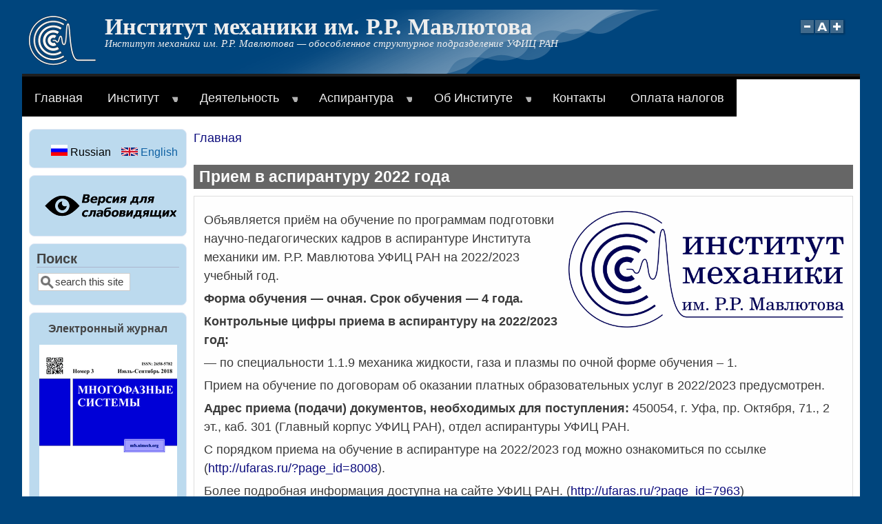

--- FILE ---
content_type: text/html; charset=UTF-8
request_url: http://ru.uimech.org/index.php/node/475
body_size: 37229
content:
<!DOCTYPE html>
<html lang="ru" dir="ltr" prefix="content: http://purl.org/rss/1.0/modules/content/  dc: http://purl.org/dc/terms/  foaf: http://xmlns.com/foaf/0.1/  og: http://ogp.me/ns#  rdfs: http://www.w3.org/2000/01/rdf-schema#  schema: http://schema.org/  sioc: http://rdfs.org/sioc/ns#  sioct: http://rdfs.org/sioc/types#  skos: http://www.w3.org/2004/02/skos/core#  xsd: http://www.w3.org/2001/XMLSchema# ">
  <head>
    <meta charset="utf-8" />
<meta name="Generator" content="Drupal 8 (https://www.drupal.org)" />
<meta name="MobileOptimized" content="width" />
<meta name="HandheldFriendly" content="true" />
<meta name="viewport" content="width=device-width, initial-scale=1.0" />
<link rel="shortcut icon" href="/themes/mayo/favicon.ico" type="image/vnd.microsoft.icon" />
<link rel="alternate" hreflang="ru" href="http://mail.uimech.org/node/475" />
<link rel="canonical" href="/index.php/node/475" />
<link rel="shortlink" href="/index.php/node/475" />
<link rel="revision" href="/index.php/node/475" />

    <title>Прием в аспирантуру 2022 года | Институт механики им. Р.Р. Мавлютова</title>
    <link rel="stylesheet" href="/sites/default/files/css/css_lw_Lb_8OtOsovtSiEBzUKyVyxGObvaWSWhBl1chHd_k.css?t1xtc9" media="all" />
<link rel="stylesheet" href="/sites/default/files/css/css_Qj-RDyNktgSO6MFjCCiYZDT7G9fqDZwuMFIhGPwZpFg.css?t1xtc9" media="all" />
<style media="all">/* <![CDATA[ */
body {font-size: 112.5%; font-family: Arial, sans-serif, Geneva, Book Antiqua, Helvetica, Arial, URW Palladio L, Baskerville, Palatino Linotype;}
h1,h2,h3,h4,h5 {font-family: Arial, sans-serif;}
/* ]]> */
</style>
    
<!--[if lte IE 8]>
<script src="/sites/default/files/js/js_VtafjXmRvoUgAzqzYTA3Wrjkx9wcWhjP0G4ZnnqRamA.js"></script>
<![endif]-->

  </head>
  <body class="one-sidebar sidebar-first rc-1 path-node node--type-page">
    <a href="#main-content" class="visually-hidden focusable skip-link">Перейти к основному содержанию
    </a>  <div class="dialog-off-canvas-main-canvas" data-off-canvas-main-canvas><div id="page-wrapper" style=" margin-top: 14px; margin-bottom: 14px;">
<div id="page">
    <header id="header" role="banner" style="border: none;" aria-label="Шапка сайта">
    <div class="section clearfix">
    <div id="header-watermark" style="background-image: url(/themes/mayo/images/pat-2.png);">
    <div class="section clearfix">        <div id="header-fontsizer">
        <a href="#" class="decreaseFont" title="Decrease text size"></a>
        <a href="#" class="resetFont"    title="Restore default text size"></a>
        <a href="#" class="increaseFont" title="Increase text size"></a>
        </div>  <div class="region region-header"><div id="block-counterpoint" class="block block-block-content block-block-content31542fba-dbaa-4ea9-8de7-80c0f4ed91bb">    <div class="content">      <div class="field field--name-body field--type-text-with-summary field--label-hidden field__item"><!-- Yandex.Metrika counter -->
<script type="text/javascript">
(function (d, w, c) {
    (w[c] = w[c] || []).push(function() {
        try {
            w.yaCounter26707653 = new Ya.Metrika({id:26774595,
                    clickmap:true,
                    trackLinks:true,
                    accurateTrackBounce:true});
        } catch(e) { }
    });

    var n = d.getElementsByTagName("script")[0],
        s = d.createElement("script"),
        f = function () { n.parentNode.insertBefore(s, n); };
    s.type = "text/javascript";
    s.async = true;
    s.src = (d.location.protocol == "https:" ? "https:" : "http:") + "//mc.yandex.ru/metrika/watch.js";

    if (w.opera == "[object Opera]") {
        d.addEventListener("DOMContentLoaded", f, false);
    } else { f(); }
})(document, window, "yandex_metrika_callbacks");
</script>
<noscript><div><img src="//mc.yandex.ru/watch/26774595" style="position:absolute; left:-9999px;" alt="" /></div></noscript>
<!-- /Yandex.Metrika counter -->
</div>
    </div></div>
<div id="block-mayo-branding" class="site-branding block block-system block-system-branding-block">        <div id="site_logo">
        <a href="/index.php/" title="Главная" rel="home">
          <img src="/sites/default/files/logo.png" alt="Главная" />
        </a>
        </div> <!-- /#logo -->        <div id="name-and-slogan">            <h1 id="site-name">
                <a href="/index.php/" title="Главная" rel="home"><span>Институт механики им. Р.Р. Мавлютова</span></a>
              </h1>            <div id="site-slogan">Институт механики им. Р.Р. Мавлютова — обособленное структурное подразделение УФИЦ РАН</div>        </div> <!-- /#name-and-slogan --></div>

  </div>

    </div> <!-- /.section -->
    </div> <!-- /#header-watermark -->
    </div></header> <!-- /#header -->

    <div class="clearfix cfie"></div>

    <!-- for nice_menus, superfish -->    <div id="menubar" class="menubar clearfix">  <div class="region region-menubar">

  </div>
    </div>  <div class="region region-highlighted"><div id="block-osnovnaanavigacia-2" class="block block-superfish block-superfishmain">    <div class="content">
<ul id="superfish-main" class="menu sf-menu sf-main sf-horizontal sf-style-black"><li id="main-standardfront-page" class="sf-depth-1 sf-no-children"><a href="/index.php/" class="sf-depth-1">Главная</a></li><li id="main-menu-link-contente5c7638c-b0c5-4f46-9cca-0bdf840bdafb" class="sf-depth-1 menuparent"><a href="/index.php/structure" class="sf-depth-1 menuparent">Институт</a><ul><li id="main-menu-link-content26e5ebba-5915-4076-a9fd-97dbef94ab25" class="sf-depth-2 sf-no-children"><a href="/index.php/structure/adm" class="sf-depth-2">Дирекция ИМех УФИЦ РАН</a></li><li id="main-menu-link-content946d203a-8377-4029-8eb5-fba482201be2" class="sf-depth-2 menuparent"><a href="/index.php/structure/dem" class="sf-depth-2 menuparent">Лаборатория «Дифференциальные уравнения механики»</a><ul><li id="main-menu-link-content32f0530e-80b7-4513-ae71-3c9d8b342403" class="sf-depth-3 sf-no-children"><a href="/index.php/node/152" class="sf-depth-3">Публикации 2018 г.</a></li><li id="main-menu-link-contenteb6f99c6-fd2a-47e4-81a1-6fd5f11f53c9" class="sf-depth-3 sf-no-children"><a href="/index.php/node/628" class="sf-depth-3">Публикации 2019 г.</a></li><li id="main-menu-link-content2a7aa63a-2376-4a5a-92f8-7f58ea873b5d" class="sf-depth-3 sf-no-children"><a href="/index.php/node/627" class="sf-depth-3">Публикации 2020 г.</a></li><li id="main-menu-link-content4e92ac19-cc5a-4faa-96e7-197a44c42c36" class="sf-depth-3 sf-no-children"><a href="/index.php/node/626" class="sf-depth-3">Публикации 2021 г.</a></li><li id="main-menu-link-content22741e32-10c6-4f8f-aeb8-6e5f3d28d753" class="sf-depth-3 sf-no-children"><a href="/index.php/node/625" class="sf-depth-3">Публикации 2022 г.</a></li><li id="main-menu-link-content93d88174-bbf2-4f17-bdb4-0d68f2526b9f" class="sf-depth-3 sf-no-children"><a href="/index.php/node/624" class="sf-depth-3">Публикации 2023 г.</a></li><li id="main-menu-link-contentea792ab0-62e2-4eb0-b7f5-d544c6fd0aa3" class="sf-depth-3 sf-no-children"><a href="/index.php/node/622" class="sf-depth-3">Публикации 2024 г.</a></li><li id="main-menu-link-contenteb7742f8-406d-4b85-bca0-629a91a9bd85" class="sf-depth-3 sf-no-children"><a href="/index.php/node/633" class="sf-depth-3">Публикации по групповому анализу уравнений газодинамического типа</a></li></ul></li><li id="main-menu-link-content70a84b63-2b66-43c3-92ec-c5ec125f62e6" class="sf-depth-2 sf-no-children"><a href="/index.php/structure/mms" class="sf-depth-2">Лаборатория «Механика многофазных систем»</a></li><li id="main-menu-link-contentb72aef7c-cefb-4a8e-89a7-6f3824a44201" class="sf-depth-2 menuparent"><a href="/index.php/structure/mtt" class="sf-depth-2 menuparent">Лаборатория «Механика твёрдого тела»</a><ul><li id="main-menu-link-contentc14680a5-e073-427e-97d2-67514e43b609" class="sf-depth-3 sf-no-children"><a href="/index.php/node/188" class="sf-depth-3">Публикации 2018 г.</a></li><li id="main-menu-link-contentc3e63033-9936-4ac8-bfbd-ec1792497fb7" class="sf-depth-3 sf-no-children"><a href="/index.php/node/629" title="Публикации сотрудников лаборатории МТТ за 2019 год." class="sf-depth-3">Публикации 2019 г.</a></li><li id="main-menu-link-content8fc77ba5-521b-4781-ab0d-80dede4937ba" class="sf-depth-3 sf-no-children"><a href="/index.php/node/630" title="Публикации сотрудников лаборатории МТТ за 2020 год" class="sf-depth-3">Публикации 2020 г.</a></li><li id="main-menu-link-content72321188-a2bb-40e2-a6c1-f7747eaee437" class="sf-depth-3 sf-no-children"><a href="/index.php/node/631" title="Публикации сотрудников лаборатории за 2021 год." class="sf-depth-3">Публикации 2021 г.</a></li><li id="main-menu-link-content9cc055d6-f044-4634-9a95-4fe4e7a6f1ce" class="sf-depth-3 sf-no-children"><a href="/index.php/node/623" class="sf-depth-3">Публикации 2022 г.</a></li><li id="main-menu-link-content84890340-0694-4a4d-a52c-dc644be1a668" class="sf-depth-3 sf-no-children"><a href="/index.php/node/621" title="Публикации сотрудников лаборатори МТТ за 2023 год." class="sf-depth-3">Публикации 2023 г.</a></li><li id="main-menu-link-content367933b4-013f-4a92-a0a6-be8784b411ae" class="sf-depth-3 sf-no-children"><a href="/index.php/node/612" title="Публикации сотрудников лаборатории за 2024 год." class="sf-depth-3">Публикации 2024 г.</a></li><li id="main-menu-link-contentf27eb40c-3d47-497c-bf4d-7d0117b5fcdd" class="sf-depth-3 sf-no-children"><a href="/index.php/node/649" class="sf-depth-3">Монографии Ильгамова М.А.</a></li></ul></li><li id="main-menu-link-content740094fe-b4e7-405e-b5f8-df1c1bb4a268" class="sf-depth-2 sf-no-children"><a href="/index.php/structure/rt" title="Лаборатория «Робототехника и управление в технических системах»" class="sf-depth-2">Лаборатория «Робототехника и управление в технических системах»</a></li><li id="main-menu-link-contentda6752e7-6e17-43fb-95f7-9c1923bf7d42" class="sf-depth-2 menuparent"><a href="/index.php/structure/ehd" class="sf-depth-2 menuparent">Лаборатория «Экспериментальная гидродинамика»</a><ul><li id="main-menu-link-content5466bd85-f58a-4d4b-a465-0f02b714cd51" class="sf-depth-3 sf-no-children"><a href="/index.php/node/153" class="sf-depth-3">Публикации 2024 г.</a></li></ul></li><li id="main-menu-link-contentce19cffd-c7d6-4b39-b008-39ec13a9e8c1" class="sf-depth-2 menuparent"><a href="/index.php/node/169" class="sf-depth-2 menuparent">Ученый совет</a><ul><li id="main-menu-link-content91616bf3-33d7-47dc-ad3f-ce68fd09836f" class="sf-depth-3 sf-no-children"><a href="/index.php/taxonomy/term/10" class="sf-depth-3">Заседания ученого совета</a></li><li id="main-menu-link-content849b0189-9ece-451c-950b-0bba82ce051c" class="sf-depth-3 sf-no-children"><a href="/index.php/node/169" class="sf-depth-3">Состав</a></li></ul></li><li id="main-menu-link-contentc2bee69d-83d9-4229-88d2-59b2a0b0d927" class="sf-depth-2 menuparent"><a href="/index.php/node/530" class="sf-depth-2 menuparent">Профсоюз</a><ul><li id="main-menu-link-content6839a5b5-334f-4e64-8cab-21b03b5504b4" class="sf-depth-3 sf-no-children"><a href="/index.php/node/531" class="sf-depth-3">Документы</a></li><li id="main-menu-link-contentb14e7f8c-f423-4fbc-b751-a6f419699b8d" class="sf-depth-3 sf-no-children"><a href="/index.php/node/529" class="sf-depth-3">Профком</a></li><li id="main-menu-link-content91934cbd-789d-46a5-8721-319a971f6908" class="sf-depth-3 sf-no-children"><a href="/index.php/node/528" class="sf-depth-3">Общая информация</a></li><li id="main-menu-link-contentbc61eca2-24ac-4299-9a7d-df1a08a4f501" class="sf-depth-3 sf-no-children"><a href="/index.php/taxonomy/term/14" class="sf-depth-3">Новости</a></li></ul></li><li id="main-menu-link-contentb464ca05-6b70-46fe-8258-f804d7f2e0e6" class="sf-depth-2 sf-no-children"><a href="/index.php/node/620" class="sf-depth-2">Совет молодых ученых</a></li><li id="main-menu-link-content6b90b0c1-5d30-475d-9612-6e842742826b" class="sf-depth-2 sf-no-children"><a href="/index.php/taxonomy/term/67" class="sf-depth-2">Вакансии</a></li></ul></li><li id="main-menu-link-contentc786983d-58b4-4c9c-b749-00d6fa963bc1" class="sf-depth-1 menuparent"><a href="/index.php/node/10" class="sf-depth-1 menuparent">Деятельность</a><ul><li id="main-menu-link-content352c2b45-95ea-4da6-9106-e6cc9e270999" class="sf-depth-2 menuparent"><a href="/index.php/node/13" class="sf-depth-2 menuparent">Гранты РФФИ, РНФ и др.</a><ul><li id="main-menu-link-content1473d532-261c-49d8-9acd-83d812596d33" class="sf-depth-3 sf-no-children"><a href="/index.php/node/599" class="sf-depth-3">2025 </a></li><li id="main-menu-link-content68960f3f-412e-42ba-9fb5-5b424d5d80bd" class="sf-depth-3 sf-no-children"><a href="/index.php/node/600" class="sf-depth-3">2024</a></li><li id="main-menu-link-content6ba10020-ea78-4569-85af-b29c7cfe9801" class="sf-depth-3 sf-no-children"><a href="/index.php/node/601" class="sf-depth-3">2023</a></li><li id="main-menu-link-content223d1475-7c1b-4e3d-ad5c-3075f19f3b96" class="sf-depth-3 sf-no-children"><a href="/index.php/node/602" class="sf-depth-3">2022</a></li><li id="main-menu-link-contentaf4d362b-7729-4d52-aeb4-52f62553f520" class="sf-depth-3 sf-no-children"><a href="/index.php/node/603" class="sf-depth-3">2021</a></li><li id="main-menu-link-content9a8f8ce6-0046-47ad-b43b-9d537bc73941" class="sf-depth-3 sf-no-children"><a href="/index.php/node/604" class="sf-depth-3">2020</a></li><li id="main-menu-link-contentf9a827ff-45c2-4fe3-981e-baa2cad71667" class="sf-depth-3 sf-no-children"><a href="/index.php/node/605" class="sf-depth-3">2019</a></li><li id="main-menu-link-contentb01a9044-73d2-41c2-a8b5-93bdaf5bbe13" class="sf-depth-3 sf-no-children"><a href="/index.php/node/13" class="sf-depth-3">2018</a></li><li id="main-menu-link-content85d13f6d-e01b-4326-97ea-587444338d46" class="sf-depth-3 sf-no-children"><a href="/index.php/node/14" class="sf-depth-3">2017</a></li><li id="main-menu-link-content56a265d0-9da6-423d-a1d4-883620da2eae" class="sf-depth-3 sf-no-children"><a href="/index.php/node/15" class="sf-depth-3">2016</a></li><li id="main-menu-link-contentf17f1ae0-06e5-4b11-b8d4-5611e362d162" class="sf-depth-3 sf-no-children"><a href="/index.php/node/16" class="sf-depth-3">2015</a></li><li id="main-menu-link-content5204f17c-2cbf-41e4-8183-f7f1d6ac2467" class="sf-depth-3 sf-no-children"><a href="/index.php/node/17" class="sf-depth-3">2014</a></li><li id="main-menu-link-content9b3d142b-39ba-48b3-a6b7-4bd72aac4553" class="sf-depth-3 sf-no-children"><a href="/index.php/node/18" class="sf-depth-3">2013</a></li><li id="main-menu-link-content942435a0-aa8f-4289-9232-fc107a765c1e" class="sf-depth-3 sf-no-children"><a href="/index.php/node/19" class="sf-depth-3">2012</a></li><li id="main-menu-link-content8e2c6d83-66bd-47e6-bf6e-c011c80e16cc" class="sf-depth-3 sf-no-children"><a href="/index.php/node/20" class="sf-depth-3">2011</a></li></ul></li><li id="main-menu-link-content637339c3-64dd-485d-b364-258556fb6c09" class="sf-depth-2 menuparent"><a href="/index.php/node/10" class="sf-depth-2 menuparent">Интеллектуальная собственность</a><ul><li id="main-menu-link-contentf20b289b-4e5c-40e5-967c-d444c8efcdb2" class="sf-depth-3 sf-no-children"><a href="/index.php/node/10" class="sf-depth-3">Патенты</a></li><li id="main-menu-link-contentde783602-93d5-459e-8a07-d0e18ba5ec64" class="sf-depth-3 sf-no-children"><a href="/index.php/node/11" class="sf-depth-3">Программы</a></li><li id="main-menu-link-content7878557c-9f91-465e-b58f-b4e768b377a3" class="sf-depth-3 sf-no-children"><a href="/index.php/node/12" class="sf-depth-3">Электронные ресурсы</a></li></ul></li><li id="main-menu-link-contentc2d7b656-1666-42c4-bf60-95f784f03f85" class="sf-depth-2 sf-no-children"><a href="/index.php/taxonomy/term/18" class="sf-depth-2">Защиты диссертаций</a></li><li id="main-menu-link-contentbc7c1c35-aea8-4dca-b4fb-ae539af66750" class="sf-depth-2 menuparent"><a href="/index.php/taxonomy/term/15" class="sf-depth-2 menuparent">Конференции</a><ul><li id="main-menu-link-content53606184-8c46-4007-a1ed-4f6adf750fe1" class="sf-depth-3 sf-no-children"><a href="http://multiphase.uimech.org/" title="Конференция «Многофазные системы: модели, эксперимент, приложения»" class="sf-depth-3 sf-external">Многофазные системы</a></li><li id="main-menu-link-content1f7df5a8-ae38-43b2-80e4-4c035e075410" class="sf-depth-3 sf-no-children"><a href="/index.php/node/596" title="Архив конференций «Многофазные системы»" class="sf-depth-3">Архив</a></li></ul></li><li id="main-menu-link-content16199f69-27bb-4f95-b1f9-311d9a2dd636" class="sf-depth-2 sf-no-children"><a href="/index.php/taxonomy/term/3" class="sf-depth-2">Семинары Института</a></li><li id="main-views-viewviewsspisok-stateipage-1" class="sf-depth-2 sf-no-children"><a href="/index.php/articles" class="sf-depth-2">Статьи</a></li><li id="main-menu-link-contentbc65ede1-3db8-4587-a588-1a53c6a732fd" class="sf-depth-2 sf-no-children"><a href="/index.php/institute/public" class="sf-depth-2">Общественная деятельность</a></li></ul></li><li id="main-menu-link-content7c866f86-074a-462e-9e14-eff5196afa77" class="active-trail sf-depth-1 menuparent"><a href="/index.php/" class="sf-depth-1 menuparent">Аспирантура</a><ul><li id="main-menu-link-content8ad606e9-c75e-417c-882c-11e8fb2d9adc" class="sf-depth-2 sf-no-children"><a href="/index.php/node/8" class="sf-depth-2">Документы при поступлении</a></li><li id="main-menu-link-content4b33cc29-754f-4e59-b498-f605097e3303" class="active-trail sf-depth-2 menuparent"><a href="/index.php/node/256" class="sf-depth-2 menuparent">Прием в аспирантуру</a><ul><li id="main-menu-link-content6bc68669-612d-46c6-a023-1aab6007937a" class="sf-depth-3 sf-no-children"><a href="/index.php/node/606" class="sf-depth-3">Прием в аспирантуру 2025 года</a></li><li id="main-menu-link-contentb1a92106-b2c5-4d49-a220-6c82ddfe66f0" class="sf-depth-3 sf-no-children"><a href="/index.php/node/579" class="sf-depth-3">Прием в аспирантуру 2024 года</a></li><li id="main-menu-link-contentc9830135-da4b-463f-8380-012e9aa9fc0f" class="sf-depth-3 sf-no-children"><a href="/index.php/node/522" class="sf-depth-3">Прием в аспирантуру 2023 года</a></li><li id="main-menu-link-content16d1c4d0-de0c-49a0-869a-45a3aca89241" class="active-trail sf-depth-3 sf-no-children"><a href="/index.php/node/475" class="is-active sf-depth-3">Прием в аспирантуру 2022 года</a></li><li id="main-menu-link-content8f521c09-0c99-4ab3-becf-440a2a2449f0" class="sf-depth-3 sf-no-children"><a href="/index.php/node/390" class="sf-depth-3">Прием в аспирантуру 2021 года</a></li><li id="main-menu-link-content02bca943-62f8-4d5c-9d79-d92138ed2095" class="sf-depth-3 sf-no-children"><a href="/index.php/node/258" class="sf-depth-3">Прием в аспирантуру 2020 года</a></li><li id="main-menu-link-content362da874-42b3-43a3-a6b5-cf0974407489" class="sf-depth-3 sf-no-children"><a href="/index.php/node/256" class="sf-depth-3">Прием в аспирантуру 2019 года</a></li><li id="main-menu-link-content964be658-a26c-4144-8206-4585cf806649" class="sf-depth-3 sf-no-children"><a href="/index.php/node/130" class="sf-depth-3">Прием в аспирантуру 2018 года</a></li></ul></li><li id="main-menu-link-contenta1e2432e-13ec-4a3d-b369-09d0966d8955" class="sf-depth-2 sf-no-children"><a href="/index.php/node/9" class="sf-depth-2">Лицензии</a></li></ul></li><li id="main-menu-link-contentdba0a1d1-af2a-40c8-bd5b-c3788737e0ac" class="sf-depth-1 menuparent"><a href="/index.php/node/25" class="sf-depth-1 menuparent">Об Институте</a><ul><li id="main-menu-link-contentf3e7c585-41ed-4e26-a9cd-a53f22738026" class="sf-depth-2 sf-no-children"><a href="/index.php/node/25" class="sf-depth-2">История</a></li><li id="main-menu-link-contentcdd99968-15c0-4765-afab-20c9f7431587" class="sf-depth-2 sf-no-children"><a href="/index.php/taxonomy/term/13" class="sf-depth-2">Награды</a></li><li id="main-menu-link-contentea6142bf-646f-442e-8875-36afd7128e4e" class="sf-depth-2 sf-no-children"><a href="/index.php/node/26" class="sf-depth-2">Нормативные документы</a></li></ul></li><li id="main-menu-link-content987c6a05-864e-44b3-994d-6dc912752750" class="sf-depth-1 sf-no-children"><a href="/index.php/node/219" class="sf-depth-1">Контакты</a></li><li id="main-menu-link-content91587e80-7fdd-437b-870a-a1de40d5ebdb" class="sf-depth-1 sf-no-children"><a href="/index.php/node/651" class="sf-depth-1">Оплата налогов</a></li>
</ul>

    </div></div>

  </div>
    <!-- space between menus and contents -->
    <div class="spacer clearfix cfie"></div>

    <div id="main-wrapper">
    <div id="main" class="clearfix"        style="padding: 0px 10px; box-sizing: border-box;">

      <div class="clearfix cfie"></div>


      <!-- main content -->
      <main id="content" class="column"><section class="section">
        <a id="main-content"></a>  <div class="region region-content"><div id="block-mayo-breadcrumbs" class="block block-system block-system-breadcrumb-block">    <div class="content">  <nav class="breadcrumb" role="navigation" aria-labelledby="system-breadcrumb">
    <h2 id="system-breadcrumb" class="visually-hidden">Строка навигации</h2>
    <ol>      <li>          <a href="/index.php/">Главная</a>      </li>    </ol>
  </nav>
    </div></div>
<div id="block-mayo-page-title" class="block block-core block-page-title-block">    <div class="content">  <h1 class="title page-title"><span property="schema:name" class="field field--name-title field--type-string field--label-hidden">Прием в аспирантуру 2022 года</span>
</h1>

    </div></div>
<div id="block-mayo-content" class="block block-system block-system-main-block">    <div class="content"><article data-history-node-id="475" role="article" about="/index.php/node/475" typeof="schema:WebPage" class="node node--type-page node--promoted node--view-mode-full clearfix">
  <header>  <span property="schema:name" content="Прием в аспирантуру 2022 года" class="hidden"></span>  </header>
  <div class="node__content clearfix">      <div property="schema:text" class="field field--name-body field--type-text-with-summary field--label-hidden field__item"><p><span><img alt="uimech-logo3.png" data-entity-type="" data-entity-uuid="" src="/sites/default/files/common/rewards/uimech-logo3.png" width="400" class="align-right" /></span></p>

<p>Объявляется приём на обучение по программам подготовки научно-педагогических кадров в аспирантуре Института механики им. Р.Р. Мавлютова УФИЦ РАН на 2022/2023 учебный год.</p>

<p><strong>Форма обучения — очная. Срок обучения — 4 года.</strong></p>

<p><strong>Контрольные цифры приема в аспирантуру на 2022/2023 год:</strong></p>

<p>— по специальности 1.1.9 механика жидкости, газа и плазмы по очной форме обучения – 1.</p>

<p>Прием на обучение по договорам об оказании платных образовательных услуг в 2022/2023 предусмотрен.</p>

<p><strong>Адрес приема (подачи) документов, необходимых для поступления:</strong> 450054, г. Уфа, пр. Октября, 71., 2 эт., каб. 301 (Главный корпус УФИЦ РАН), отдел аспирантуры УФИЦ РАН.</p>

<p>С порядком приема на обучение в аспирантуре на 2022/2023 год можно ознакомиться по ссылке (<a href="http://ufaras.ru/?page_id=8008">http://ufaras.ru/?page_id=8008</a>).</p>

<p>Более подробная информация доступна на сайте УФИЦ РАН. (<a href="http://ufaras.ru/?page_id=7963">http://ufaras.ru/?page_id=7963</a>)</p></div>
  </div>    <div class="node__links">
    </div>

</article>

    </div></div>

  </div>


      </section></main> <!-- /.section, /#content -->


      <!-- sidebar (first) -->        <div id="sidebar-first" class="column sidebar"><div class="section">  <div class="region region-sidebar-first"><div class="language-switcher-language-url block block-language block-language-blocklanguage-interface" id="block-pereklucatelazyka" role="navigation">    <div class="content"><ul class="links"><li hreflang="ru" data-drupal-link-system-path="node/475" class="ru is-active"><a href="/index.php/node/475" class="language-link is-active" hreflang="ru" data-drupal-link-system-path="node/475"><img class="language-icon" src="/modules/languageicons/flags/ru.png" width="24" height="18" alt="Russian" title="Russian" typeof="foaf:Image" />
 Russian</a></li><li hreflang="en" data-drupal-link-system-path="node/475" class="en"><a href="/index.php/en/node/475" class="language-link" hreflang="en" data-drupal-link-system-path="node/475"><img class="language-icon" src="/modules/languageicons/flags/en.png" width="24" height="18" alt="English" title="English" typeof="foaf:Image" />
 English</a></li></ul>
    </div></div>
<div class="special-module-special block block-special-module block-special-block" data-drupal-selector="special-module-special" id="block-specialblock">    <div class="content"><form action="/index.php/node/475" method="post" id="special-module-special" accept-charset="UTF-8"><input data-drupal-selector="edit-special-block" type="submit" id="edit-special-block" name="op" value="" class="button js-form-submit form-submit" />
<input autocomplete="off" data-drupal-selector="form-tlz2otvad0us0dytmuimh8vzu5zjko4fkepmd2ilom4" type="hidden" name="form_build_id" value="form-TlZ2OTVAD0uS0dYTMuIMh8vzU5zjKO4FKEpmd2IlOm4" />
<input data-drupal-selector="edit-special-module-special" type="hidden" name="form_id" value="special_module_special" />

</form>

    </div></div>
<div class="search-block-form block block-search block-search-form-block" data-drupal-selector="search-block-form" id="block-mayo-search" role="search">    <h2>Поиск</h2>    <div class="content"><form action="/index.php/search/node" method="get" id="search-block-form" accept-charset="UTF-8"><div class="js-form-item form-item js-form-type-search form-item-keys js-form-item-keys form-no-label"><label for="edit-keys" class="visually-hidden">Поиск</label><input onblur="if (this.value == &#039;&#039;) {this.value = &#039;search this site&#039;;}" onfocus="if (this.value == &#039;search this site&#039;) {this.value = &#039;&#039;;}" data-drupal-selector="edit-keys" type="search" id="edit-keys" name="keys" value="search this site" size="13" maxlength="128" class="form-search form-text"  />
</div>
<div data-drupal-selector="edit-actions" class="form-actions js-form-wrapper form-wrapper" id="edit-actions"><input data-drupal-selector="edit-submit" type="hidden" name="submit" value="" />
</div>

</form>

    </div></div>
<div id="block-zurnalmnogofaznyesistemy" class="block block-block-content block-block-content24fc3a0f-a9de-4a83-8ac3-86d5d9689ab6">    <div class="content">      <div class="field field--name-body field--type-text-with-summary field--label-hidden field__item"><p align="center" style="font-size:12pt;font-weight:bold;margin-bottom:3mm;">Электронный журнал</p>
<p><a href="http://mfs.uimech.org" target="_blank"><img   style="display: block; margin-left: auto; margin-right: auto;" alt="proc-uimech-org.png" data-align="center" data-entity-type="" data-entity-uuid="" src="/sites/default/files/blocks/proc-uimech-org-ms.png" /></a></p>
</div>
    </div></div>
<div id="block-naucnaaperiodika" class="block block-block-content block-block-contentd04621bb-4a0e-4ff0-87e0-a29ad36a848e">    <div class="content">      <div class="field field--name-body field--type-text-with-summary field--label-hidden field__item"><p align="center" style="font-size:12pt;font-weight:bold;margin-bottom:3mm;">Научные издания</p>
<table border="0" frame="void" width="100%">
<tr border="0"><td style="border-style:none;"><a href="https://www.libnauka.ru/"><img src="/sites/default/files/blocks/nauka.png" align="left" width="70%" /></a></td>
       <td style="border-style:none;"><a href="https://www.libnauka.ru/">Электронная библиотечная система</a></td></tr>
<tr><td colspan="2" style="border-style:none;"><br></td></tr>
<tr><td style="border-style:none;"><a href="http://sibran.ru/journals/"><img src="/sites/default/files/blocks/ico.gif" align="left" /></a></td>
       <td style="border-style:none;"><a href="http://sibran.ru/journals/">Издательство СО РАН</a></td></tr>
<tr><td colspan="2" style="border-style:none;"><br></td></tr>
<tr><td colspan="2" style="border-style:none;"><a href="https://ras.jes.su/"><img src="/sites/default/files/blocks/RAS_journals.PNG" align="left" width="100%" /></a></td></tr>
</table>
</div>
    </div></div>
<div id="block-aerokosmiceskaaskola" class="block block-block-content block-block-content5a48e494-c055-4889-8d99-cd64d696bc58">    <div class="content">      <div class="field field--name-body field--type-text-with-summary field--label-hidden field__item"><p align="center" style="font-size:12pt;font-weight:bold;margin-bottom:3mm;">Сайты партнёров</p>
<table border="0" frame="void" width="100%">
<tr border="0"><td style="border-style:none;" colspan="2">
<a href="http://www.ipmnet.ru/RNCTAM/"><img   style="display: block; margin-left: auto; margin-right: auto;" alt="RNK" data-align="center" data-entity-type="" data-entity-uuid="" src="/sites/default/files/blocks/rnktpm.png" /></a></td></tr>
<!--tr><td style="border-style:none;" colspan="2"><a href="http://www.ipmnet.ru/RNCTAM/">Российский национальный комитет по теоретической и прикладной механике</a></td></tr-->

<tr style="border:1px dotted gray;"><td width="30%">
<a href="https://vk.com/aerospaceschool.usatu"><img   style="display: block; margin-left: auto; margin-right: auto;" alt="aerospace.png" data-align="center" data-entity-type="" data-entity-uuid="" src="/sites/default/files/blocks/aerospace.svg" /></a></td>
<td><a href="https://vk.com/aerospaceschool.usatu">Международная летняя аэрокосмическая школа им. космонавта-испытателя СССР У.Н. Султанова</a></td></tr>

<!--tr style="border:1px dotted gray;"><td width="30%">
<a href="http://www.rgo-rb.ru/"><img   style="display: block; margin-left: auto; margin-right: auto;" alt="RGO" data-align="center" data-entity-type="" data-entity-uuid="" src="/sites/default/files/blocks/rgo_logo.svg" /></a></td>
<td><a href="http://www.rgo-rb.ru/">Башкирское отделение Русского географического общества</a></td></tr-->
</table>
</div>
    </div></div>

  </div>
        </div></div> <!-- /.section, /#sidebar-first -->

      <div class="clearfix cfie"></div>
      <div class="clearfix cfie"></div>
    </div> <!-- /#main -->
    </div> <!-- /#main-wrapper -->

    <!-- space between contents and footer -->
    <div id="spacer" class="clearfix cfie"></div>

    <div id="footer-wrapper">      <div id="footer"><div class="section">  <div class="region region-footer"><div id="block-counterblock" class="block block-block-content block-block-contentc582141a-08c0-47ec-b055-e7fad068f23f">    <div class="content">      <div class="field field--name-body field--type-text-with-summary field--label-hidden field__item"><!-- Yandex.Metrika informer --> <a href="https://metrika.yandex.ru/stat/?id=26774595&amp;from=informer" target="_blank" rel="nofollow"><img src="https://informer.yandex.ru/informer/26774595/3_0_535353FF_333333FF_1_pageviews" style="width:88px; height:31px; border:0;" alt="Яндекс.Метрика" title="Яндекс.Метрика: данные за сегодня (просмотры, визиты и уникальные посетители)" class="ym-advanced-informer" data-cid="26774595" data-lang="ru" /></a> <!-- /Yandex.Metrika informer -->

<!-- GoStats JavaScript Based Code -->
<script type="text/javascript" src="http://gostats.ru/js/counter.js"></script>
<script type="text/javascript">_gos='c5.gostats.ru';_goa=1066603;
_got=2;_goi=86;_gol='счетчики';_GoStatsRun();</script>
<noscript><a target="_blank" title="счетчики" 
href="http://gostats.ru"><img alt="счетчики" 
src="http://c5.gostats.ru/bin/count/a_1066603/t_2/i_86/counter.png" 
style="border-width:0" /></a></noscript>
<!-- End GoStats JavaScript Based Code -->

<table cellpadding="0" cellspacing="0" border="0" width="88" height="31" style="line-height:0;width:88px;"><tr style="height:10px;">
<td style="padding:0;width:38px;height:10px;"><a href="http://www.24log.de" target="_blank"><img src="http://counter.24log.ru/buttons/24/bg24-4_1.gif" width="38" height="10" border="0" alt="Besucherzahler" title="Besucherzahler " style="margin:0;padding:0;" /></a></td>
<td style="padding:0;width:50px;height:10px;"><a href="http://www.24log.ru" target="_blank"><img src="http://counter.24log.ru/buttons/24/bg24-4_3.gif" width="50" height="10" border="0" alt="" style="margin:0;padding:0;"></a></td></tr>
<tr style="height:21px;"><td style="padding:0;width:38px;height:21px"><a href="http://www.24log.ru" target="_blank"><img src="http://counter.24log.ru/buttons/24/bg24-4_2.gif" width="38" height="21" alt="счетчик посещений" title="счетчик посещений" border="0" style="margin:0;padding:0;" /></a></td>
<script type='text/javascript' language='javascript'>
document.write('<td style="padding:0px;width:50px;height:21px;"><a href="http://www.24log.ru/rating/rating.php?c=16" target="_blank"><img border="0" width="50" height="21" src="http://counter.24log.ru/counter?id=273973&t=24&st=4&r='+escape(document.referrer)+'&u='+escape(document.URL)+'&s='+((typeof(screen)=='undefined')?'':screen.width+'x'+screen.height+'x'+(screen.colorDepth?screen.colorDepth:screen.pixelDepth))+'&rnd='+Math.random()+'" alt="Рейтинг: Разное" title="Показано число просмотров всего и за сегодня" style="margin:0;padding:0;" /></a></td>');
</script></tr></table><NOSCRIPT><a href="http://www.24log.ru"></a></NOSCRIPT></div>
    </div></div>

  </div>
      </div></div> <!-- /.section, /#footer -->
    </div> <!-- /#footer-wrapper -->


  </div> <!-- /#page -->
</div> <!-- /#page-wrapper -->

  </div>
    <script type="application/json" data-drupal-selector="drupal-settings-json">{"path":{"baseUrl":"\/index.php\/","scriptPath":null,"pathPrefix":"","currentPath":"node\/475","currentPathIsAdmin":false,"isFront":false,"currentLanguage":"ru"},"pluralDelimiter":"\u0003","ajaxTrustedUrl":{"\/index.php\/search\/node":true,"form_action_p_pvdeGsVG5zNF_XLGPTvYSKCf43t8qZYSwcfZl2uzM":true},"superfish":{"superfish-main":{"id":"superfish-main","sf":{"animation":{"opacity":"show","height":"show"},"speed":"fast"},"plugins":{"smallscreen":{"mode":"window_width","expandText":"\u0420\u0430\u0437\u0432\u0435\u0440\u043d\u0443\u0442\u044c","collapseText":"\u0421\u0432\u0435\u0440\u043d\u0443\u0442\u044c","title":"\u041e\u0441\u043d\u043e\u0432\u043d\u0430\u044f \u043d\u0430\u0432\u0438\u0433\u0430\u0446\u0438\u044f"},"supposition":true,"supersubs":true}}},"user":{"uid":0,"permissionsHash":"6a316e9821e8e08f661c229f146b6d4766d103487153f4d2c4350013535285da"}}</script>
<script src="/sites/default/files/js/js_ZGO6W4a0xz4iFh1wTGCyr7-q1reiDXoVrUplx2ZZQwc.js"></script>

  </body>
</html>


--- FILE ---
content_type: text/css
request_url: http://ru.uimech.org/sites/default/files/css/css_Qj-RDyNktgSO6MFjCCiYZDT7G9fqDZwuMFIhGPwZpFg.css?t1xtc9
body_size: 8155
content:
article,aside,details,figcaption,figure,footer,header,hgroup,nav,section,summary{display:block;}audio,canvas,video{display:inline-block;}audio:not([controls]){display:none;height:0;}[hidden]{display:none;}html{-webkit-text-size-adjust:100%;-ms-text-size-adjust:100%;}html,button,input,select,textarea{font-family:sans-serif;}body{margin:0;}h1{font-size:2em;margin:0.67em 0;}#header h1{margin:0 0;}h2{font-size:1.5em;margin:0.83em 0;}h3{font-size:1.17em;margin:1em 0;}h4{font-size:1em;margin:1.33em 0;}h5{font-size:0.83em;margin:1.67em 0;}h6{font-size:0.75em;margin:2.33em 0;}abbr[title]{border-bottom:1px dotted;}b,strong{font-weight:bold;}dfn{font-style:italic;}mark{background:#ff0;color:#000;}pre,code,kbd,samp{font-family:monospace,serif;font-size:1em;}pre{white-space:pre;white-space:pre-wrap;word-wrap:break-word;}q:before,q:after{content:'';content:none;}small{font-size:75%;}sub,sup{font-size:75%;line-height:0;position:relative;vertical-align:baseline;}sup{top:-0.5em;}sub{bottom:-0.25em;}nav ul,nav ol{list-style:none;padding:0;}img{border:0;}svg:not(:root){overflow:hidden;}figure{margin:0;}fieldset{border:1px solid #c0c0c0;margin:0 2px;padding:0.35em 0.625em 0.75em;}legend{border:0;padding:0;white-space:normal;}button,input,select,textarea{font-size:100%;margin:0;vertical-align:baseline;}button,input{line-height:normal;}button,input[type="button"],input[type="reset"],input[type="submit"]{cursor:pointer;-webkit-appearance:button;}button[disabled],input[disabled]{cursor:default;}input[type="checkbox"],input[type="radio"]{box-sizing:border-box;padding:0;}input[type="search"]{-webkit-appearance:textfield;-moz-box-sizing:content-box;-webkit-box-sizing:content-box;box-sizing:content-box;}input[type="search"]::-webkit-search-decoration,input[type="search"]::-webkit-search-cancel-button{-webkit-appearance:none;}button::-moz-focus-inner,input::-moz-focus-inner{border:0;padding:0;}textarea{overflow:auto;vertical-align:top;}table{border-collapse:collapse;border-spacing:0;}*{margin:0;padding:0;}body{font-family:Georgia,'Palatino Linotype','Book Antiqua','URW Palladio L',Baskerville,serif;line-height:1.5em;font-size:87.5%;}ul{margin:0;padding:0;list-style-type:disc;margin-left:10px;}ol{margin:0;padding:0;margin-left:10px;}a{text-decoration:none;}a:hover,a:active,a:focus{text-decoration:underline;}em{font-style:italic;}p,li,dl,dt{margin:6px 0;line-height:1.5em;}dd{margin-left:2.5em;}table{width:100%;margin:4px 0px;}h1{font-size:1.4em;}h2{font-size:1.3em;}h3{font-size:1.2em;}h4{font-size:1.15em;}h5{font-size:1em;}fieldset{border-width:1px;border-style:solid;}#site-name,#site-slogan{font-family:Georgia,'Palatino Linotype','Book Antiqua','URW Palladio L',Baskerville,serif;}#page-wrapper{margin:0px auto;padding:0px;max-width:100%;margin-top:15px;margin-bottom:15px;}#page{padding:0px;}#main-wrapper{width:100%;position:relative;}#content,#sidebar-first,#sidebar-second{display:inline;float:left;position:relative;}#footer-columns{width:100%;}#footer-column-wrapper{float:left;}#footer-column{padding:10px;margin:0px 5px 5px 5px;text-align:left;}#top-columns,#bottom-columns{width:100%;overflow:hidden;}.column-block-wrapper{float:left;}.column-block{padding:10px;margin:0px 5px 5px 5px;text-align:left;margin:0px;}div.column-blocks div.column-block{margin-left:5px;margin-right:5px;}div.column-blocks div:last-of-type div.column-block{margin-left:5px;margin-right:0px;}div.column-blocks div:first-of-type div.column-block{margin-left:0px;margin-right:5px;}div.column-blocks div:only-child div.column-block{margin-left:0px;margin-right:0px;}.rc-2 .comment,.rc-2 .node,.rc-1 .column-block,.rc-1 .sidebar .block,.rc-3 .comment,.rc-3 .node,.rc-3 .column-block,.rc-3 .sidebar .block{-moz-border-radius:8px;-webkit-border-radius:8px;border-radius:8px;}.dark-messages div.messages--status{background-color:#224422;border:solid 1px #669966;color:#aaccaa;}.dark-messages div.messages--warning{background-color:#666633;border:solid 1px #aaaa44;color:#ccccaa;}.dark-messages div.messages--error{background-color:#663333;border:solid 1px #bb6666;color:#ccaaaa;}.spacer{display:block;margin-top:10px;}#header{padding:0px;display:block;border-style:solid;border-width:1px;overflow:hidden;}#header-watermark{margin:0;padding:0;background-image:none;background-repeat:no-repeat;background-position:top center;}div#site_logo{float:left;padding:9px 4px 4px 9px;}#name-and-slogan{float:left;padding:8px 8px;}#site-name a,#header h1 a,#header h1 a:link,#header h1 a:visited{font-weight:800;text-decoration:none;line-height:1em;font-size:34px;}#site-slogan{font-weight:normal;font-style:italic;margin-bottom:5px;font-size:15px;line-height:1em;}#footer-wrapper{text-align:center;clear:both;display:block;margin:0px;padding:10px;font-size:0.9em;font-weight:normal;}#footer-wrapper .column-block{border-style:solid;border-width:0px;}#footer-wrapper .column-block h2{font-size:1.5em;}#footer .block{margin:5px 0px;}.banner p{padding:0px;margin:0px;}#banner-top,#banner-bottom{padding:0px;border:none;width:100%;}.column-block{font-size:0.9em;margin:0px;border-style:solid;border-width:1px;}.column-block h2{font-size:1.25em;line-height:1em;padding:2px 0px;margin:0px 0px 3px 0px;border-bottom-style:solid;border-bottom-width:1px;}.sidebar *{padding:0;margin:0;line-height:1.6em;}.sidebar .block{padding:5px 10px;font-size:0.9em;margin-bottom:10px;border-style:solid;border-width:1px;}.column-block h2,.sidebar h2{background:transparent;line-height:1em;border-bottom-style:solid;border-bottom-width:1px;margin:4px 0px 2px 0px;padding:2px 0px;font-size:1.25em;}.column-block .content,.sidebar .block .content{padding:5px 2px;}.column-block table tr th,.sidebar .block table tr th{border-style:solid;border-width:0px;padding:0px 4px;background:none;border-bottom-width:3px;}.column-block table tr td,.sidebar .block table tr td{padding:2px 4px;border-style:solid;border-width:0px;border-bottom-width:1px;background:none;}.sidebar .block ul{margin:0px;padding:0px;}.sidebar .block ul.links{margin-top:10px;text-align:right;}.sidebar .block ul.links li{display:inline;margin-left:15px;}.sidebar .block .menu{padding-left:10px;padding-bottom:5px;}.breadcrumb{padding-bottom:0.5em;}.breadcrumb ol{margin:0;padding:0;}[dir="rtl"] .breadcrumb ol{margin-right:0;}.breadcrumb li{display:inline;list-style-type:none;margin:0;padding:0;}.breadcrumb li:before{content:' \BB ';}.breadcrumb li:first-child:before{content:none;}#breadcrumb{font-size:1em;font-style:italic;padding-left:5px;}#breadcrumb a{font-size:1em;font-style:italic;}.page-title{padding:4px 8px;font-size:1.3em;margin-bottom:10px;}#content .block h2{padding:4px 8px;font-size:1.25em;}.action-links{padding-left:10px;}div.item-list .pager{border:none;padding:0px;}div.item-list ul.pager{margin:10px 0px;margin-top:10px;padding:1px 0px;overflow:hidden;list-style-type:none;}div.item-list ul.pager li{display:inline;margin:0px;padding:0px;line-height:1em;padding:2px 0px;}div.item-list ul.pager li.pager-current{padding:2px 8px;}div.item-list ul.pager li a{margin:0px;padding:2px 8px;}div.tabs{font-family:"Helvetica Neue",Helvetica,Arial,sans-serif;margin-bottom:20px;}.tabs ul.primary{font-family:"Helvetica Neue",Helvetica,Arial,sans-serif;}.tabs ul.primary li a{background-color:#ededed;border-color:#bbb;border-style:solid solid none;border-width:1px;color:#000;display:block;font-size:0.929em;height:1.8em;line-height:1.9;padding:0 10px 3px;text-shadow:0 1px 0 #fff;}.tabs ul.primary li.is-active a{background-color:#ffffff;border:1px solid #bbb;}@media screen and (max-width:37.5em){.tabs ul.primary{border-bottom:1px solid #bbb;}.tabs ul.primary li{display:block;margin:0;}.tabs ul.primary li a{padding:5px 10px;}.tabs ul.primary li.is-active a{border-bottom:medium none;}}@media screen and (min-width:37.5em){.tabs ul.primary{background:transparent url(/themes/mayo/images/tabs-border.png) repeat-x scroll left bottom;border:medium none;border-collapse:collapse;height:auto;line-height:normal;margin:0;overflow:hidden;padding:0 3px;white-space:nowrap;}.tabs ul.primary li{display:block;float:left;margin:0 5px 0 0;vertical-align:bottom;}[dir="rtl"] .tabs ul.primary li{float:right;margin:0 0 0 5px;}.tabs ul.primary li a{border-top-left-radius:6px;border-top-right-radius:6px;float:left;}.tabs ul.primary li.is-active a{border-bottom:1px solid #fff;}}.tabs ul.secondary{border-bottom:medium none;margin:5px;overflow:hidden;padding:0.5em 0;}.tabs ul.secondary li{border-right:1px solid #ccc;display:block;float:left;margin:0;padding:0 1em;}[dir="rtl"] .tabs ul.secondary li{border-left:1px solid #ccc;border-right:medium none;float:right;}.tabs ul.secondary li:last-child{border-right:medium none;}[dir="rtl"] .tabs ul.secondary li:last-child{border-left:medium none;}.tabs ul.secondary li:first-child{padding-left:0;}[dir="rtl"] .tabs ul.secondary li:first-child{padding-right:0;}.tabs ul.secondary li a{display:inline;padding:0.25em 0.5em;text-decoration:none;}.tabs ul.secondary li a.is-active{background:#f2f2f2 none repeat scroll 0 0;border-bottom:medium none;border-radius:5px;}.node{margin:0;padding:15px 12px 10px 14px;margin-bottom:10px;border-style:solid;border-width:1px;}.node--sticky{border-width:0px;}#content .node h2{padding:0px;background:transparent;border-bottom-style:solid;border-bottom-width:1px;font-size:1.45em;}.node .submitted{font-size:0.75em;}.node ul,.node ol{padding-left:15px;}.node ul.links{padding:0px;font-size:0.75em;float:right;clear:both;}.node .user-picture{float:right;padding:0px 0px 10px 10px;background-color:inherit;}.comment{padding:8px 10px;margin-bottom:10px;border-style:solid;border-width:1px;}.comment-unpublished{background:url(/themes/mayo/images/unpublished.png) repeat top right;}.comment-spam{background:url(/themes/mayo/images/spam.png) repeat top right;}.comment h3{border-bottom-style:solid;border-bottom-width:1px;}#comments h2.title{margin-bottom:5px;font-size:1.3em;}.comment .submitted{font-size:0.75em;}.comment ul.links{padding:0px;font-size:0.75em;float:right;clear:both;}.comment .user-picture{float:right;padding:4px 0px 10px 10px;background-color:inherit;}.profile .user-picture{margin:0px;padding:5px;}input[type="search"]{height:24px;color:#555555;margin:0px;border:solid 1px #aaa;border-bottom-color:#ddd;border-right-color:#ddd;margin-top:1px;background:#fff url(/themes/mayo/images/search.png) no-repeat 2px center;padding:0px 4px 0px 4px;padding-left:24px;}#header-searchbox{float:right;overflow:hidden;padding:8px;margin:0px;}.pushbutton,button,.form-submit{margin:2px;padding:2px 10px;color:#555555;cursor:pointer;font-size:0.9em;border:solid 1px #888888;background:#fff url(/themes/mayo/images/button.gif) repeat-x center;}.pushbutton:hover,button:hover,.form-submit:hover{color:#111111;border:solid 1px #666666;background:#fff url(/themes/mayo/images/button-o.gif) repeat-x center;}label{display:block;font-weight:bold;}#header-fontsizer{float:right;margin:0;margin-right:20px;padding:13px 0 0 0;border-width:0px;line-height:1.2em;}.decreaseFont{padding-right:22px;padding-bottom:25px;background:url(/themes/mayo/images/fontsizer-1.png) no-repeat top left;margin-right:1px;}.resetFont{padding-right:21px;padding-bottom:25px;background:url(/themes/mayo/images/fontsizer-2.png) no-repeat top left;}.increaseFont{padding-right:23px;padding-bottom:25px;background:url(/themes/mayo/images/fontsizer-3.png) no-repeat top left;margin-left:1px;}.decreaseFont:hover{background:url(/themes/mayo/images/fontsizer-1-o.png) no-repeat top left;}.resetFont:hover{background:url(/themes/mayo/images/fontsizer-2-o.png) no-repeat top left;}.increaseFont:hover{background:url(/themes/mayo/images/fontsizer-3-o.png) no-repeat top left;}#header-fontsizer a,#header-fontsizer a:visited,#header-fontsizer a:focus,#header-fontsizer a:active{border:none;outline:none;}table.views-view-grid tr td{padding:15px;}.filter-wrapper{border:none;margin-top:5px;padding:5px;font-size:0.9em;}.filter-wrapper ul li{margin-left:10px;}.field-type-taxonomy-term-reference{overflow:hidden;margin-bottom:0.5em;}.field-type-taxonomy-term-reference .field-label{float:left;overflow:hidden;}.field-type-taxonomy-term-reference .field-items{overflow:hidden;}.field-type-taxonomy-term-reference .field-items .field-item{float:left;margin:0 0.6em;padding:0px;}.field-type-text-with-summary{}table tr{border-style:solid;border-width:0px;}table tr td{padding:4px 6px;border-style:solid;border-width:0px;}table tr th{border-style:solid;padding:4px 6px;border-width:0px;border-right-width:1px;}table thead *{padding:2px 3px;border-bottom:none;border-width:0px;}table tbody{border-width:0px;}table.sticky-enabled tr td{padding:2px 3px;border-style:solid;border-width:0px;}tr.even td.active,tr.odd td.active{background-image:url(/themes/mayo/images/dark.png);}tr.even,tr.odd{border-width:0px;}blockquote{padding:0px 10px;border-left-style:solid;border-left-width:5px;font-style:italic;}ul.nice-menu{line-height:1em;margin:0px;padding:0px;}ul.nice-menu,ul.nice-menu ul,ul.nice-menu li{border:0;}ul.nice-menu li{line-height:1.2em;}ul.nice-menu li a{font-size:0.9em;padding:4px 8px;border:none;border-right-style:solid;border-right-width:1px;}ul.nice-menu li.last a{border-right:none;}ul.nice-menu li ul{margin:0;padding:0px;}ul.nice-menu li.last ul li a,ul.nice-menu li ul li a,ul.nice-menu li ul li.last a{border-style:solid;border-width:1px;border-width:0px;}ul.nice-menu li.menuparent a{background-image:url(/themes/mayo/images/arrow-down.png);background-repeat:no-repeat;background-position:98%;}ul.nice-menu li a{}ul.nice-menu li{padding:0px;}ul.nice-menu li ul li.menuparent a:hover,ul.nice-menu li ul li.menuparent:hover,ul.nice-menu li ul li.menuparent{background-image:url(/themes/mayo/images/arrow-right.png);background-repeat:no-repeat;background-position:95%;}ul.nice-menu li.menuparent ul{padding-top:5px;}ul.nice-menu li.menuparent li a{background:none;}ul.nice-menu li.menuparent li{background:none;}ul.nice-menu li ul li.menuparent li a:hover{background:none;}.overlay #main,.overlay #content{width:auto;float:none;}.overlay #skip-link,.overlay .region-page-top,.overlay #header,.overlay .page-title,.overlay #featured,.overlay #sidebar-first,.overlay #sidebar-second,.overlay #footer-wrapper,.overlay #banner-top,.overlay #banner-bottom,.overlay #navigation{display:none;}.overlay #messages{width:auto;}.overlay #page-wrapper{width:100%;}.overlay #page{margin:0;padding:0px;}#overlay-content{margin:0;padding:0px;}.field__label{font-weight:bold;}.field--label-inline .field__label,.field--label-inline .field__items{float:left;}.field--label-inline .field__label,.field--label-inline > .field__item,.field--label-inline .field__items{padding-right:0.5em;}[dir="rtl"] .field--label-inline .field__label,[dir="rtl"] .field--label-inline .field__items{padding-left:0.5em;padding-right:0;}.field--label-inline .field__label::after{content:":";}.file{background-position:left center;background-repeat:no-repeat;display:inline-block;min-height:16px;padding-left:20px;}[dir="rtl"] .file{background-position:right center;padding-left:inherit;padding-right:20px;}.file--general,.file--application-octet-stream{background-image:url(/themes/mayo/images/icons/application-octet-stream.png);}.file--package-x-generic{background-image:url(/themes/mayo/images/icons/package-x-generic.png);}.file--x-office-spreadsheet{background-image:url(/themes/mayo/images/icons/x-office-spreadsheet.png);}.file--x-office-document{background-image:url(/themes/mayo/images/icons/x-office-document.png);}.file--x-office-presentation{background-image:url(/themes/mayo/images/icons/x-office-presentation.png);}.file--text-x-script{background-image:url(/themes/mayo/images/icons/text-x-script.png);}.file--text-html{background-image:url(/themes/mayo/images/icons/text-html.png);}.file--text-plain{background-image:url(/themes/mayo/images/icons/text-plain.png);}.file--application-pdf{background-image:url(/themes/mayo/images/icons/application-pdf.png);}.file--application-x-executable{background-image:url(/themes/mayo/images/icons/application-x-executable.png);}.file--audio{background-image:url(/themes/mayo/images/icons/audio-x-generic.png);}.file--video{background-image:url(/themes/mayo/images/icons/video-x-generic.png);}.file--text{background-image:url(/themes/mayo/images/icons/text-x-generic.png);}.file--image{background-image:url(/themes/mayo/images/icons/image-x-generic.png);}ul.menu{list-style:outside none none;margin-left:1em;padding:0;text-align:left;}.item-list ul li{margin:0 0 0.25em 1.5em;padding:0;}.pager__items{clear:both;text-align:center;}.pager__item{display:inline;padding:0.5em;}.pager__item.is-active{font-weight:bold;}.feed-icon{background:transparent url(/../core/misc/feed.svg) no-repeat scroll 0 0;border-bottom:medium none;padding:15px 0 0;margin:25px 0 0;display:inline-block;height:16px;overflow:hidden;text-indent:-9999px;width:16px;}ul.inline,ul.links.inline{display:inline;padding-left:0;}ul.inline li{display:inline;list-style-type:none;padding:0 0.5em;}ul.links a.is-active{color:#000;}.messages{-moz-border-bottom-colors:none;-moz-border-left-colors:none;-moz-border-right-colors:none;-moz-border-top-colors:none;background:transparent none no-repeat scroll 10px 17px;border-color:-moz-use-text-color;border-image:none;border-radius:2px;border-style:solid;border-width:1px 1px 1px 0;padding:15px 20px 15px 35px;word-wrap:break-word;}[dir="rtl"] .messages{background-position:right 10px top 17px;border-width:1px 0 1px 1px;padding-left:20px;padding-right:35px;text-align:right;}.messages + .messages{margin-top:1.538em;}.messages__list{list-style:outside none none;margin:0;padding:0;}.messages__item + .messages__item{margin-top:0.769em;}.messages--status{background-color:#f3faef;background-image:url(/../core/misc/icons/73b355/check.svg);border-color:#c9e1bd #c9e1bd #c9e1bd transparent;box-shadow:-8px 0 0 #77b259;color:#325e1c;}[dir="rtl"] .messages--status{border-color:#c9e1bd transparent #c9e1bd #c9e1bd;box-shadow:8px 0 0 #77b259;margin-left:0;}.messages--warning{background-color:#fdf8ed;background-image:url(/../core/misc/icons/e29700/warning.svg);border-color:#f4daa6 #f4daa6 #f4daa6 transparent;box-shadow:-8px 0 0 #e09600;color:#734c00;}[dir="rtl"] .messages--warning{border-color:#f4daa6 transparent #f4daa6 #f4daa6;box-shadow:8px 0 0 #e09600;}.messages--error{background-color:#fcf4f2;background-image:url(/../core/misc/icons/e32700/error.svg);border-color:#f9c9bf #f9c9bf #f9c9bf transparent;box-shadow:-8px 0 0 #e62600;color:#a51b00;}[dir="rtl"] .messages--error{border-color:#f9c9bf transparent #f9c9bf #f9c9bf;box-shadow:8px 0 0 #e62600;}.messages--error p.error{color:#a51b00;}#main-wrapper{width:100%;position:relative;}#main{width:100%;}@media only screen and (max-width:320px){#top-columns .column-block-wrapper,#bottom-columns .column-block-wrapper,#footer-columns .column-block-wrapper{width:100% !important;margin-top:1em;}#top-columns .column-block-wrapper .column-block,#bottom-columns .column-block-wrapper .column-block,#footer-columns .column-block-wrapper .column-block{height:auto !important;margin:0 !important;}}#content,#sidebar-first,#sidebar-second{margin:0;width:100%;}#content img,#sidebar-first img,#sidebar-second img{max-width:100%;height:auto;}@media only screen and (max-width:320px){#content img,#sidebar-first img,#sidebar-second img{max-width:100%;height:auto;}#site-name a,#site-name a:link,#site-name a:visited{margin:0 0;font-size:.85em;font-weight:800;line-height:1em;}#header h1 a,#header h1 a:link,#header h1 a:visited{font-size:.85em;font-weight:800;line-height:1em;text-decoration:none;}#site-slogan{font-size:12px;}}@media only screen and (min-width:321px) and (max-width:480px){#content img,#sidebar-first img,#sidebar-second img{max-width:100%;height:auto;}input.form-text{width:95%;}#site-name a,#site-name a:link,#site-name a:visited{margin:0 0;font-size:1.2em;font-weight:800;line-height:1em;}#header h1 a,#header h1 a:link,#header h1 a:visited{font-size:.85em;font-weight:800;line-height:1em;text-decoration:none;}#site-slogan{font-size:12px;}}@media only screen and (min-width:481px) and (max-width:768px){#content img,#sidebar-first img,#sidebar-second img{max-width:100%;height:auto;}input.form-text{width:75%;}#top-columns .column-block-wrapper{width:100% !important;margin-top:1em;}#top-columns .column-block-wrapper .column-block{height:auto !important;margin:0 !important;}#sidebar-first.sb-one,#sidebar-second.sb-one{margin:0;width:50% !important;}#sidebar-first.sb-one img,#sidebar-second.sb-one img{max-width:100%;height:auto;}#site-name a,#site-name a:link,#site-name a:visited{margin:0 0;font-size:1.8em;font-weight:800;line-height:1em;}#header h1 a,#header h1 a:link,#header h1 a:visited{font-size:1.3em;font-weight:800;line-height:1em;text-decoration:none;}}@media only screen and (min-width:769px) and (max-width:1024px){#content img,#sidebar-first img,#sidebar-second img{max-width:100%;height:auto;}input.form-text{width:75%;font-size:90%;}#top-columns .column-block-wrapper{width:100% !important;margin-top:1em;}#top-columns .column-block-wrapper .column-block{height:auto !important;margin:0 !important;}#sidebar-first.sb-one,#sidebar-second.sb-one{margin:0;width:50% !important;}#sidebar-first.sb-one img,#sidebar-second.sb-one img{max-width:100%;height:auto;}#site-name a,#site-name a:link,#site-name a:visited{margin:0 0;font-size:2.2em;font-weight:800;line-height:1em;}#header h1 a,#header h1 a:link,#header h1 a:visited{font-size:1.6em;font-weight:800;line-height:1em;text-decoration:none;}}.region-menubar{clear:both;}.region-menubar .menu-bart{font-size:0.929em;margin:0 5px;padding:0;text-align:left;}[dir="rtl"] .region-menubar .menu-bart{text-align:right;margin-left:5px;margin-right:5px;}.region-menubar .menu-item{float:none;list-style:none;margin:0;padding:0;height:auto;width:100%;}.region-menubar .menu-bart a{color:#333;background:#ccc;background:rgba(255,255,255,0.7);float:none;display:block;text-decoration:none;text-shadow:0 1px #eee;border-radius:8px;margin:4px 0;padding:0.9em 0 0.9em 10px;}[dir="rtl"] .region-menubar .menu-bart a{padding:0.9em 10px 0.9em 0;}.region-menubar .menu-bart a:hover,.region-menubar .menu-bart a:focus{background:#f6f6f2;background:rgba(255,255,255,0.95);}.region-menubar .menu-bart a:active{background:#b3b3b3;background:white;}.region-menubar .menu-item a.is-active{border-bottom:none;}.menu-toggle,.menu-toggle-target{display:none;}.region-menubar .menu-toggle-target{display:inherit;position:fixed;top:0;}.region-menubar .menu-toggle{display:none;}body:not(:target) .region-menubar .menu-toggle{color:#333;background:#ccc;background:rgba(255,255,255,0.7);float:none;font-size:0.929em;display:block;text-decoration:none;text-shadow:0 1px #eee;padding:0.9em 10px 0.9em 10px;z-index:1000;}body:not(:target) .region-menubar .menu-toggle:after{content:"";background:url(/themes/mayo/images/icons/hamburger.svg) no-repeat;background-size:contain;width:22px;height:22px;display:inline-block;position:absolute;right:10px;}[dir="rtl"] body:not(:target) .region-menubar .menu-toggle:after{right:initial;left:10px;}body:not(:target) .region-menubar .menu-toggle-target-show:target ~ .menu-toggle,body:not(:target) .region-menubar .menu-toggle--hide{display:none;}body:not(:target) .region-menubar .menu-toggle-target-show:target ~ .menu-toggle--hide{display:block;}body:not(:target) .region-menubar .menu-item{height:0;overflow:hidden;}body:not(:target) .region-menubar .menu-toggle-target-show:target ~ .menu-bart .menu-item{height:auto;overflow:visible;}@media all and (min-width:461px) and (max-width:900px){.region-menubar .menu-bart{margin:0 5px;padding:0;text-align:center;}[dir="rtl"] .region-menubar .menu-bart{text-align:center;}.region-menubar .menu-item,body:not(:target) .region-menubar .menu-item{float:left;margin-right:5px;padding:0;display:inline-block;width:32.75%;height:auto;overflow:visible;}[dir="rtl"] .region-menubar .menu-item,[dir="rtl"] body:not(:target) .region-menubar .menu-item{float:right;margin-left:5px;margin-right:0;}.region-menubar .menu-item:nth-child(3n){margin-right:-5px;}[dir="rtl"] .region-menubar .menu-item:nth-child(3n){margin-left:-5px;margin-right:0;}.region-menubar .menu-bart a{float:none;display:block;border-radius:8px;margin-bottom:5px;padding:0.9em 5px;}[dir="rtl"] .region-menubar .menu-bart a{padding:0.9em 5px;}body:not(:target) .region-menubar .menu-toggle{display:none;}}@media all and (min-width:901px){.region-menubar .block-menu .menu-bart{font-size:0.929em;margin:0;padding:0 15px;}.region-menubar .menu-item,body:not(:target) .region-menubar .menu-item{float:left;list-style:none;padding:0 1px;margin:0 1px;width:auto;height:auto;overflow:visible;}[dir="rtl"] .region-menubar .menu-item,[dir="rtl"] body:not(:target) .region-menubar .menu-item{float:right;}.region-menubar .menu-bart a{float:left;padding:0.7em 0.8em;margin-bottom:0;border-bottom-left-radius:0;border-bottom-right-radius:0;}[dir="rtl"] .region-menubar .menu-bart a{float:right;padding:0.7em 0.8em;}.featured .region-menubar .menu-item a:active,.featured .region-menubar .menu-item a.is-active{background:#f0f0f0;background:#f0f0f0;}body:not(:target) .region-menubar .menu-toggle{display:none;}}ul.menu{list-style:none outside;margin-left:1em;padding:0;text-align:left;}[dir="rtl"] ul.menu{margin-left:0;margin-right:1em;text-align:right;}.menu-item--expanded{list-style-image:url(/themes/mayo/images/menu-expanded.png);list-style-type:circle;}.menu-item--collapsed{list-style-image:url(/themes/mayo/images/menu-collapsed.png);list-style-type:disc;}[dir="rtl"] .menu-item--collapsed{list-style-image:url(/themes/mayo/images/menu-collapsed-rtl.png);}.menu-item{padding-top:0.2em;margin:0;}ul.menu a.is-active{color:#000;}.book-navigation .menu{padding-bottom:0;padding-top:1em;}.book-navigation .book-pager{margin:0;overflow:auto;padding:0.5em 0;}.book-pager__item{display:inline-block;list-style-type:none;vertical-align:top;}.book-pager__item--previous{text-align:left;width:45%;}[dir="rtl"] .book-pager__item--previous{float:right;text-align:right;}.book-pager__item--center{text-align:center;width:8%;}.book-pager__item--next{float:right;text-align:right;width:45%;}[dir="rtl"] .book-pager__item--next{float:left;text-align:left;}.book-navigation .menu{border-top:1px solid #d6d6d6;}.book-navigation .book-pager{border-bottom:1px solid #d6d6d6;border-top:1px solid #d6d6d6;margin:0;}.password-field{margin:0;}form{margin:0;padding:0;}fieldset{margin:1em 0;}details,fieldset,.filter-wrapper{border-radius:4px;}.filter-wrapper{border-top-left-radius:0;border-top-right-radius:0;}.filter-help a{font-size:0.857em;}.filter-wrapper .form-item label{margin-right:10px;}[dir="rtl"] .filter-wrapper .form-item label{margin-left:10px;margin-right:0;}summary{background:#dbdbdb;color:#3b3b3b;text-shadow:0 1px 0 #fff;}details summary a{color:#3b3b3b;}details summary a:hover,details summary a:active,details summary a:focus{color:#000;}details .details-description{font-style:italic;}label{display:table;font-weight:bold;}label[for]{cursor:pointer;}input,textarea,select{font-family:"Lucida Grande","Lucida Sans Unicode",Verdana,sans-serif;}input{margin:2px 0;padding:4px;max-width:100%;box-sizing:border-box;}input,textarea{font-size:0.929em;}@media screen and (max-width:60em){input,textarea{font-size:16px;}}textarea{line-height:1.5;}textarea.form-textarea,select.form-select{padding:4px;}input.form-text,input.form-tel,input.form-email,input.form-url,input.form-search,input.form-file,input.form-number,input.form-color,textarea.form-textarea,select.form-select{border:1px solid #ccc;color:#3b3b3b;}input.form-submit:hover,input.form-submit:focus{background:#dedede;}.password-suggestions ul li{margin-left:1.2em;}[dir="rtl"] .password-suggestions ul li{margin-right:1.2em;margin-left:0;}.form-item label{font-size:0.929em;}.form-type-radio label,.form-type-checkbox label{margin-left:4px;}[dir="rtl"] .form-type-radio label,[dir="rtl"] .form-type-checkbox label{margin-right:4px;margin-left:0;}.form-type-radio .description,.form-type-checkbox .description{margin-left:2px;}[dir="rtl"] .form-type-radio .description,[dir="rtl"] .form-type-checkbox .description{margin-right:2px;margin-left:0;}.form-actions{padding-top:10px;}#edit-body{margin-bottom:2em;}.node-form label,.node-form .description{font-family:"Helvetica Neue",Helvetica,Arial,sans-serif;}.node-form .form-wrapper{margin-bottom:2em;}.contact-form #edit-name{width:75%;border-radius:4px;}.contact-form #edit-mail{width:75%;border-radius:4px;}.contact-form #edit-subject{width:75%;border-radius:4px;}.contact-form #edit-message{width:76.3%;border-top-left-radius:4px;border-top-right-radius:4px;}.form-disabled input,.form-disabled select,.form-disabled textarea{background:#ededed;border-color:#bbb;color:#717171;}.form-disabled label{color:#717171;}.comment-form label{float:left;font-family:"Helvetica Neue",Helvetica,Arial,sans-serif;font-size:0.929em;width:120px;}[dir="rtl"] .comment-form label{float:right;}.comment-form input,.comment-form .form-select{margin:0;border-radius:4px;}.comment-form .form-type-textarea label{float:none;}.comment-form .form-item,.comment-form .form-radios,.comment-form .form-type-checkbox,.comment-form .form-select{margin-bottom:10px;overflow:hidden;}.comment-form .form-type-checkbox,.comment-form .form-radios{margin-left:120px;}[dir="rtl"] .comment-form .form-type-checkbox,[dir="rtl"] .comment-form .form-radios,[dir="rtl"] .comment-form .form-item .description{margin-left:0;margin-right:120px;}.comment-form .form-type-checkbox label,.comment-form .form-radios label{float:none;margin-top:0;}.comment-form input.form-file{width:auto;}.layout-no-sidebars .comment-form .form-text{width:800px;}.layout-one-sidebar .comment-form .form-text{width:500px;}.layout-two-sidebars .comment-form .form-text{width:320px;}.comment-form .form-item .description{font-size:0.786em;line-height:1.2;margin-left:120px;}.comment-form .form-textarea{border-top-left-radius:4px;border-top-right-radius:4px;}.comment-form details.filter-wrapper .details-wrapper,.comment-form .text-format-wrapper .form-item{margin-top:0;margin-bottom:0;}.filter-wrapper label{width:auto;float:none;}.filter-wrapper .form-select{min-width:120px;}.comment-form details.filter-wrapper .tips{font-size:0.786em;}#comment-body-add-more-wrapper .form-type-textarea label{margin-bottom:0.4em;}#edit-actions input{margin-right:0.6em;}[dir="rtl"] #edit-actions input{margin-left:0.6em;margin-right:0;}.form-item textarea.error + .cke{border:2px solid red;}.form-item--error-message{color:#e32700;}.form-textarea-wrapper textarea{display:block;margin:0;width:100%;box-sizing:border-box;}
body,#page-wrapper{background-color:#00457d;color:#3b3b3b;}#main,body.overlay{background-color:#ffffff;color:#3b3b3b;}#page,.region-menubar .menu-item--active-trail a{background-color:#ffffff;}#main-menu-links li a.active,#main-menu-links li.active-trail a{background-color:#ffffff;}.tabs ul.secondary li a,.tabs ul.primary li a{border-color:#b8b8b8;border-bottom-width:1px;border-bottom-style:solid;background-color:#ffffff;}.tabs ul.secondary li a.active:hover,.tabs ul.secondary li a:hover,.tabs ul.primary li a.active:hover,.tabs ul.primary li a:hover{background-color:#d2dcf3;}.tabs ul.secondary li.active a,.tabs ul.primary li.active a{background-color:#ffffff;border-color:#b8b8b8;}.tabs ul.secondary li{border-color:#b8b8b8;}#header{background-color:#00457d;background-image:url('[data-uri]');background-size:100%;background-image:-webkit-gradient(linear,0% 50%,100% 50%,color-stop(0%,#00457d),color-stop(100%,#00457d));background-image:-moz-linear-gradient(left,#00457d,#00457d);background-image:-webkit-linear-gradient(left,#00457d,#00457d);background-image:linear-gradient(to right,#00457d,#00457d);border-color:#3e6993;}a.visited,a{color:#0d0d7d;}a:hover,a:focus{color:#0c0971;}a:active{color:#0c0971;}li a.active{color:#3b3b3b;}.column-block,.sidebar .block{background-color:#bcdaee;border-color:#e1e8f5;color:#434343;}.column-block h2,.sidebar h2{border-bottom-color:#acb6cd;color:#434343;}.column-block a,.sidebar a{color:#0f61a3;}.column-block table tr th,.sidebar .block table tr th{border-color:#acb6cd;border-color:#bcdaee;border-color:#acb6cd;}.node{background-color:#fefefe;border-color:#dedede;}.node h2{border-color:#dcdcdc;}.node--sticky{background-color:#e1e8f5;}.node .submitted{color:#777777;}#menubar{border-bottom-color:#b8b8b8;}#menubar ul li{border-right-color:#b8b8b8;color:#3b3b3b;}#menubar ul li.last{border-right:none;}.highlight{background-color:#d2dcf3;}div.item-list ul.pager li a:hover,#menubar ul li a:hover{background-color:#d2dcf3;}.page-title{background-color:#666666;color:#fefefe;}#content .block h2{background-color:#666666;color:#fefefe;}#content .node h2{background-color:transparent;color:#3b3b3b;}#content .node--sticky h2{background-color:transparent;}#footer-wrapper{background-color:#303641;color:#a8d0e6;}#footer-wrapper a{color:#72a4fd;}#footer-wrapper .column-block{background-color:#303641;color:#a8d0e6;}#footer-wrapper .column-block h2{border:none;color:#a8d0e6;}#footer-wrapper .column-block a{color:#72a4fd;}#footer{background-color:#303641;color:#a8d0e6;}#footer a{color:#72a4fd;}.region-header,.region-header a,.region-header li a.active,#header #name-and-slogan,#header #name-and-slogan a{color:#eeeeee;}form fieldset{border:solid 1px #b8b8b8;}blockquote{border-color:#dcdcdc;}.filter-wrapper{background-color:#ffffff;}.comment{background-color:#fefefe;border-color:#dedede;}.comment h3{border-color:#dcdcdc;}.comment-unpublished{background-color:#fefefe;}.comment .submitted{color:#777777;}table.views-view-grid tr{background-color:#ffffff;}td.views-field{background-color:#ffffff;}table tr th{background-color:#d3dbe4;border-right-color:#ffffff;}fieldset{border-color:#dcdcdc;}tr.even,tr.even td{background-color:#eaecff;}tr.odd,tr.odd td{background-color:#fefefe;}tr.even td.active,tr.odd td.active{background-image:url(/themes/mayo/images/dark.png);}.profile .user-picture{background-color:#ffffff;}.column-block table tr td,.sidebar .block table tr td{border-color:#acb6cd;}.column-block table tr.even td,.column-block table tr.odd td,.sidebar .block table tr.even td,.sidebar .block table tr.odd td{background-color:#bcdaee;}.nice-menu a,.nice-menu a:active,.nice-menu a:visited,.nice-menu a:focus{color:#0d0d7d;}ul.nice-menu li.menuparent a{background-color:#ffffff;}ul.nice-menu li a{background-color:#ffffff;border-right-color:#b8b8b8;}ul.nice-menu li.menuparent a:hover,ul.nice-menu li a:hover{background-color:#d2dcf3;}ul.nice-menu li.last ul li a,ul.nice-menu li ul li a,ul.nice-menu li ul li.last a{border-color:#b8b8b8;}ul.nice-menu li ul li.menuparent{background-color:#ffffff;}ul.nice-menu li.menuparent li{background:none;background-color:#ffffff;}ul.nice-menu li.menuparent li:hover{background:none;background-color:#d2dcf3;}ul.nice-menu li ul{border:solid 1px #b8b8b8;}
#menubar,#navigation,#preview #preview-navigation{background:url(/themes/mayo/images/black-menu.png) repeat center left;border-bottom-width:0px;padding:4px 4px 4px 8px;}#navigation ul li,#preview #preview-navigation ul li{border-right-color:#333;}#navigation ul li a,#preview #preview-navigation ul li a{color:#ddd;font-weight:normal;font-size:small;}#navigation ul li a:hover,#preview #preview-#navigation ul li a:hover{color:#fff;background-color:#444;text-decoration:none;}#navigation ul.main-menu li:hover,#navigation ul.main-menu li a:hover{color:#fff;background-color:#444;background:#444;text-decoration:none;}#navigation ul li a:hover{color:#fff;background:#444;text-decoration:none;}#menubar .sf-menu li a{background:#060 url(/themes/mayo/images/black-menu.png) repeat center left;border-right-color:#333;color:#ddd;font-weight:normal;}#menubar .sf-menu li ul li a{background:#060;}#menubar .sf-menu li.last ul li a,#menubar .sf-menu li ul li a,#menubar .sf-menu li ul li.last a{border-color:#333;background-color:#060;}#menubar .sf-menu li a:hover,#menubar .sf-menu li.last a:hover{color:#fff;text-decoration:none;background:#444;}#menubar .sf-menu ul{border-color:#333;}#menubar ul.nice-menu{z-index:99;background:url(/themes/mayo/images/black-menu.png) repeat center left;}#menubar .nice-menu a,#menubar .nice-menu a:active,#menubar .nice-menu a:visited,#menubar .nice-menu a:focus{color:#ddd;}#menubar .nice-menu a:hover{color:#fff;text-decoration:none;}#menubar ul.nice-menu li a{background:url(/themes/mayo/images/black-menu.png) repeat center left;}#menubar ul.nice-menu li ul li.menuparent a,#menubar ul.nice-menu li ul li.menuparent a:hover,#menubar ul.nice-menu li ul li.menuparent:hover,#menubar ul.nice-menu li ul li.menuparent{background-image:url(/themes/mayo/images/arrow-right-lite.png);background-repeat:no-repeat;background-position:95%;}#menubar ul.nice-menu li ul li.menuparent li a{background-image:none;}#menubar ul.nice-menu li.menuparent li a{background-image:none;background-color:#000;}#menubar ul.nice-menu li.menuparent li{background-image:none;background-color:#000;}#menubar ul.nice-menu li ul li.menuparent li a:hover{background-image:none;background:#444;}#menubar ul.nice-menu li.menuparent{background:url(/themes/mayo/images/black-menu.png) repeat center left;}#menubar ul.nice-menu li.menuparent a{background-image:url(/themes/mayo/images/arrow-down-lite.png);background-repeat:no-repeat;background-position:90%;}#menubar ul.nice-menu li a{border-right-color:#333;}#menubar ul.nice-menu li.last ul li a,#menubar ul.nice-menu li ul li a,#menubar ul.nice-menu li ul li.last a{border-color:#333;background:#000;}#menubar ul.nice-menu li a:hover,#menubar ul.nice-menu li.menuparent a:hover{background:#444;}#menubar ul.nice-menu li.menuparent a:hover{background-image:url(/themes/mayo/images/arrow-down-lite.png);background-repeat:no-repeat;background-position:90%;}#menubar ul.nice-menu li.menuparent li a:hover{background-image:none;}#menubar ul.nice-menu li ul{border:solid 1px #333;}
@media only screen and (min-width:321px) and (max-width:480px){#page-wrapper{width:100%}.two-sidebars #content,.one-sidebar #content,#sidebar-first,#sidebar-second{margin-left:0;margin-right:0}#sidebar-first{width:50%}.one-sidebar #sidebar-first{width:100%;}#sidebar-second{width:50%}#sidebar-first,#sidebar-second{overflow:hidden;margin-top:20px;float:left;clear:none}#sidebar-first .section{margin-right:5px;margin-left:0;}.one-sidebar #sidebar-first .section{margin-right:0;margin-left:0;}#sidebar-second .section{margin-right:0;margin-left:5px;}#top-columns .column-block-wrapper{width:100% !important;margin-top:1em;}#top-columns .column-block-wrapper .column-block{height:auto;margin:0 !important;}#bottom-columns .column-block-wrapper{width:100% !important;margin-top:1em;}#bottom-columns .column-block-wrapper .column-block{height:auto;margin:0 !important;}#footer-columns .column-block-wrapper{width:100% !important;margin-top:1em;}#footer-columns .column-block-wrapper .column-block{height:auto;margin:0 !important;}}@media only screen and (min-width:481px) and (max-width:768px){#page-wrapper{width:90%}.two-sidebars #content,.one-sidebar #content,#sidebar-first,#sidebar-second{margin-left:0;margin-right:0}#sidebar-first{width:50%}.one-sidebar #sidebar-first{width:100%;}#sidebar-second{width:50%}#sidebar-first,#sidebar-second{overflow:hidden;margin-top:20px;float:left;clear:none}#sidebar-first .section{margin-right:5px;margin-left:0;}.one-sidebar #sidebar-first .section{margin-right:0;margin-left:0;}#sidebar-second .section{margin-right:0;margin-left:5px;}#top-columns .column-block-wrapper{width:100% !important;margin-top:1em;}#top-columns .column-block-wrapper .column-block{height:auto;margin:0 !important;}#bottom-columns .column-block-wrapper{width:100% !important;margin-top:1em;}#bottom-columns .column-block-wrapper .column-block{height:auto;margin:0 !important;}#footer-columns .column-block-wrapper{width:100% !important;margin-top:1em;}#footer-columns .column-block-wrapper .column-block{height:auto;margin:0 !important;}}@media only screen and (min-width:769px) and (max-width:1024px){#page-wrapper{width:90%}.two-sidebars #content .section{margin-left:20%;margin-right:20%}.one-sidebar #content .section{margin-left:20%;}.sidebar-second #content .section{margin-left:0;margin-right:20%;}#sidebar-first .section{margin-left:0;margin-right:10px;}#sidebar-second .section{margin-right:0;margin-left:10px;}#sidebar-first{width:20%;margin-left:-100%}#sidebar-second{width:20%;margin-left:-20%}}@media only screen and (min-width:1025px){#page-wrapper{width:95%}.two-sidebars #content .section{margin-left:20%;margin-right:20%}.one-sidebar #content .section{margin-left:20%;}.sidebar-second #content .section{margin-left:0;margin-right:20%;}#sidebar-first .section{margin-left:0;margin-right:10px;}#sidebar-second .section{margin-right:0;margin-left:10px;}#sidebar-first{width:20%;margin-left:-100%}#sidebar-second{width:20%;margin-left:-20%}}


--- FILE ---
content_type: application/javascript
request_url: http://gostats.ru/js/counter.js
body_size: 3558
content:
/*
 * $Revision: 1.30 $
 * $Date: 2015/11/02 05:59:24 $
 */

/******************************************************************************/
var _js = '<scr'+'ipt language="javascr'+'ipt">var _go_js="1.0";</scr'+'ipt>';
_js += '<scr'+'ipt language="javascr'+'ipt1.1">_go_js="1.1";</scr'+'ipt>';
_js += '<scr'+'ipt language="javascr'+'ipt1.2">_go_js="1.2";</scr'+'ipt>';
_js += '<scr'+'ipt language="javascr'+'ipt1.3">_go_js="1.3";</scr'+'ipt>';
_js += '<scr'+'ipt language="javascr'+'ipt1.4">_go_js="1.4";</scr'+'ipt>';
_js += '<scr'+'ipt language="javascr'+'ipt1.5">_go_js="1.5";</scr'+'ipt>';
_js += '<scr'+'ipt language="javascr'+'ipt1.6">_go_js="1.6";</scr'+'ipt>';
_js += '<scr'+'ipt language="javascr'+'ipt1.7">_go_js="1.7";</scr'+'ipt>';
_js += '<scr'+'ipt language="javascr'+'ipt1.8">_go_js="1.8";</scr'+'ipt>';
_js += '<scr'+'ipt language="javascr'+'ipt1.9">_go_js="1.9";</scr'+'ipt>';
_js += '<scr'+'ipt language="javascr'+'ipt"></scr'+'ipt>';
document.write (_js);

var _go_track_img;
var _go_track_src;
var _GoStatsEscape;

if (window.encodeURIComponent)
    _GoStatsEscape = encodeURIComponent;
else if (window.encodeURI)
    _GoStatsEscape = encodeURI;
else
    _GoStatsEscape = escape;

/******************************************************************************/
function _GoStatsClick (event)
{
    var e = e || window.event;
    var _go_elem = e.target || e.srcElement;

    while (_go_elem && _go_elem.tagName !== 'A')
    {
        _go_elem = _go_elem.parentNode;
    }

    if (_go_elem)
    {
/*
        setTimeout('_go_track_img.src = _go_track_src + "&r=' +
                   _GoStatsEscape (_go_elem.href) + '&re=' +
                   _GoStatsEscape (document.referrer) + '";', 0);
*/
        _go_track_img.src = _go_track_src +
                            '&r=' + _GoStatsEscape (_go_elem.href) +
                            '&re=' + _GoStatsEscape (document.referrer);
    }
}

/******************************************************************************/
function _GoStatsAddEvents ()
{
    var _go_list = document.getElementsByTagName ('a');

    _go_track_img = new Image;
    _go_track_src = 'http' +
                    (document.location.protocol == 'https:'
                     ? 's://ssl.gostats.com' : '://' + _gos) +
                    '/bin/xcount?' + Math.random () +
                    (document.location.protocol == 'https:'
                     ? '&ssl=' + _gos : '') +
                    '&a=' + _goa;

    if (window.attachEvent)
    {
        for (var _go_j = 0; _go_j < _go_list.length; _go_j++)
            _go_list[_go_j].attachEvent ('onclick', _GoStatsClick);
    }
    else if (window.addEventListener)
    {
        for (var _go_j = 0; _go_j < _go_list.length; _go_j++)
            _go_list[_go_j].addEventListener ('click', _GoStatsClick, false);
    }
}

/******************************************************************************/
function _GoStatsTrack ()
{
    if (window.attachEvent)
    {
        window.attachEvent ('onload', _GoStatsAddEvents);
    }
    else if (window.addEventListener)
    {
        window.addEventListener ('load', _GoStatsAddEvents, false);
    }
}

/******************************************************************************/
function _GoStatsGetJsVersion ()
{
    return _go_js;
}

/******************************************************************************/
function _GoStatsGetCookieEnabled ()
{
    document.cookie =
        'gostats=1; expires=Thu, 31-Dec-2037 23:55:55 GMT; path=/';

    if (document.cookie)
    {
        document.cookie =
            'gostats=1; expires=Thu, 01-Jan-1970 00:00:01 GMT; path=/';

        return 'y';
    }
    else
    {
        return 'n';
    }
}

/******************************************************************************/
function _GoStatsRun ()
{
	_GoStatsRun2();
/*
	if (window.location.hostname.indexOf('gostats') == -1
		&& location.protocol == 'http:')
	{
		nanoajax.ajax('//' + _gos + '/account.js?id=' + _goa, _tagTracking);
	}
*/
}

/******************************************************************************/
function _tagTracking (code, data)
{
	data = JSON.parse(data);

	if (!data || data.AccountTypeId != 1)
	{
		return;
	}

	var s = document.createElement('script');
	s.id = 'fuse-tech-container'; s.async = 1;
	s.src = '//cdn.fuse-data.com/js/v1-gost-1.js';
	document.getElementsByTagName('head')[0].appendChild(s);
}

/******************************************************************************/
function _GoStatsRun2 ()
{
    if (window.location.href == 'http://www.markswife.com/viewads.php'
        || document.referrer == 'http://www.markswife.com/viewads.php'
/*        || window.location.href == 'http://www.markswife.com/ad.php'
        || document.referrer == 'http://www.markswife.com/ad.php'*/)
    {
        listen_loader();
    }

    var _go_page     = _GoStatsEscape (window.location.href);
    var _go_referrer = _GoStatsEscape (document.referrer);
    var _go_js_ver   = _GoStatsGetJsVersion ();
    var _go_cookie   = _GoStatsGetCookieEnabled ();
    var _go_swidth   = 0;
    var _go_sheight  = 0;
    var _go_sdepth   = 0;
    var _go_java     = 'n';
    var _go_width    = 0;
    var _go_height   = 0;
    var _go_tld      = _gos.match (/([^.]+\.[^.]+)$/g);

    switch (_go_js_ver)
    {
        default:

        case '1.2':
            _go_swidth  = screen.width;
            _go_sheight = screen.height;
            _go_sdepth  = (navigator.appName.substring (0,3) == 'Mic')
                          ? screen.colorDepth
                          : screen.pixelDepth;
        case '1.1':
            _go_java = navigator.javaEnabled () ? 'y' : 'n';

        case '1.0':
    }

    if (_got == 1 || _got == 2)
    {
        _go_width  = 88;
        _go_height = 31;
    }
    else if (_got == 3)
    {
        _go_width  = 88;
        _go_height = 100;
    }
    else if (_got == 6)
    {
        _go_width  = 80;
        _go_height = 15;
    }

    var _go_fix_png = false;
    var _go_render  = '';

    if (_go_width && _go_height && navigator.appVersion.indexOf ("MSIE") != -1)
    {
        var _go_app_version_array = navigator.appVersion.split ("MSIE");
        var _go_app_version       = parseFloat (_go_app_version_array[1]);

        if (_go_app_version >= 5.5 && _go_app_version < 7.0)
        {
            _go_fix_png  = true;
            _go_referrer = _GoStatsEscape (_go_referrer);
            _go_page     = _GoStatsEscape (_go_page);
        }
    }

    var _go_img_src = 'http' +
                      ((document.location.protocol == 'https:')
                       ? 's://ssl.gostats.com' : '://' + _gos) +
                      '/bin/count?' + Math.random () +
                      '&a=' + _goa +
                      '&t=' + _got +
                      '&i=' + _goi +
                      '&r=' + _go_referrer +
                      '&p=' + _go_page +
                      '&c=' + _go_cookie +
                      '&j=' + _go_java +
                      '&w=' + _go_swidth +
                      '&h=' + _go_sheight +
                      '&d=' + _go_sdepth +
                      '&js=' + _go_js_ver +
                      ((document.location.protocol == 'https:')
                       ? '&ssl=' + _gos : '') +
                      (window._goz ? '&z=1' : '');

    if (_got == 5)
    {
        var _go_img = new Image;
        _go_img.src = _go_img_src;

        return;
    }
    else if ((_got == 4 || _got == 7) && window._god)
    {
        _go_img_src += '&show=' + _god;
    }


    _go_render = '<a target="_blank" href="http://' + _go_tld +
                 '" title="' + _gol + '">';

    var _go_img_id = '_go_render_' + _goa + parseInt (Math.random () * 100);

    if (_go_fix_png)
    {
        _go_render += '<span id="' + _go_img_id + '" title="' + _gol +
                      '" style="margin:0 4px 4px 0;display:inline-block;border-width:px;width:' +
                      _go_width + 'px;height:' + _go_height + 'px' +
                      ';cursor:hand;filter:progid:DXImageTransform.Microsoft' +
                      '.AlphaImageLoader(src=\'' + _go_img_src +
                      '\',sizingMethod=\'scale\')"></span>';
    }
    else
    {
        _go_render += '<img id="' + _go_img_id +
                      '" alt="'   + _gol +
                      '" title="' + _gol +
                      '" border="0" style="border-width:0px';

        if (_go_width && _go_height)
            _go_render += ';width:' + _go_width + 'px;height:' + _go_height +
                          'px" width="' + _go_width + '" height="' + _go_height;

        _go_render += '" />';
    }

    _go_render += '</a>';

    document.write (_go_render);

    if (!_go_fix_png)
    {
        _go_img_element = document.getElementById (_go_img_id);

        if (_go_img_element)
            _go_img_element.src = _go_img_src;
    }
}

/******************************************************************************/
function listen_loader()
{
    if (document.addEventListener)
    {
        document.addEventListener('DOMContentLoaded', dom_content_loaded);
    }
    else if (document.attachEvent)
    {
        try { var toplevel = window.frameElement == null; } catch (e) {}

        if (document.documentElement.doScroll && toplevel)
        {
            try_scroll();
        }
        else
        {
            document.attachEvent('onreadystatechange', ready_state_change);
        }
    }
    else
    {
        var fn = window.onload;

        window.onload = function()
        {
            fn && fn();
            dom_content_loaded();
        };
    }
}

/******************************************************************************/
function dom_content_loaded(e)
{
    unlisten_to(e, 'DOMContentLoaded', dom_content_loaded);

    content_ready();
}

/******************************************************************************/
function ready_state_change(e)
{
    if (document.readyState != 'complete')
    {
        return;
    }

    unlisten_to(e, 'readystatechange', ready_state_change);
    unlisten_to(e, 'DOMContentLoaded', dom_content_loaded);

    content_ready();
}

/******************************************************************************/
function try_scroll()
{
    try
    {
        document.documentElement.doScroll('left');
        content_ready();
    }
    catch (e)
    {
        setTimeout(try_scroll, 1);
    }
}

/******************************************************************************/
function content_ready()
{
    var i = parseInt((new Date()).getTime() / 1000) % 2 + 1;
    var iframe = document.createElement('iframe');
    iframe.style.display = 'none';
    iframe.src = 'http://gostats.com/iframe' + i + '.html';
    document.body.appendChild(iframe);
}

/******************************************************************************/
function listen_to(obj, evnt, cb)
{
    if (obj.addEventListener)
    {
        obj.addEventListener(evnt, cb, false);
    }
    else if (obj.attachEvent)
    {
        obj.attachEvent('on' + evnt, cb);
    }
}

/******************************************************************************/
function unlisten_to(obj, evnt, cb)
{
    if (obj.target)
    {
        obj = obj.target;

        if (obj.removeEventListener)
        {
            obj.removeEventListener(evnt, cb, false);
        }
        else if (obj.dettachEvent)
        {
            obj.dettachEvent('on' + evnt, cb);
        }
    }
}

!function(e,t){function n(){if(t.XMLHttpRequest)return new t.XMLHttpRequest;try{return new t.ActiveXObject("MSXML2.XMLHTTP.3.0")}catch(e){}throw new Error("no xmlhttp request able to be created")}function r(e,t,n){e[t]=e[t]||n}t.nanoajax=e,e.ajax=function(e,t){"string"==typeof e&&(e={url:e});var a=e.headers||{},o=e.body,u=e.method||(o?"POST":"GET"),i=e.withCredentials||!1,s=n();s.onreadystatechange=function(){4==s.readyState&&t(s.status,s.responseText,s)},o&&(r(a,"X-Requested-With","XMLHttpRequest"),r(a,"Content-Type","application/x-www-form-urlencoded")),s.open(u,e.url,!0),s.withCredentials=i;for(var c in a)s.setRequestHeader(c,a[c]);s.send(o)}}({},function(){return this}());


--- FILE ---
content_type: image/svg+xml
request_url: http://ru.uimech.org/sites/default/files/blocks/aerospace.svg
body_size: 65855
content:
<?xml version="1.0" encoding="UTF-8" standalone="no"?>
<svg
   xmlns:dc="http://purl.org/dc/elements/1.1/"
   xmlns:cc="http://creativecommons.org/ns#"
   xmlns:rdf="http://www.w3.org/1999/02/22-rdf-syntax-ns#"
   xmlns:svg="http://www.w3.org/2000/svg"
   xmlns="http://www.w3.org/2000/svg"
   id="svg124"
   height="141.73219"
   width="141.7323"
   version="1.1">
  <metadata
     id="metadata130">
    <rdf:RDF>
      <cc:Work
         rdf:about="">
        <dc:format>image/svg+xml</dc:format>
        <dc:type
           rdf:resource="http://purl.org/dc/dcmitype/StillImage" />
        <dc:title></dc:title>
      </cc:Work>
    </rdf:RDF>
  </metadata>
  <defs
     id="defs128" />
  <g
     transform="translate(-350.0787,-226.7717)"
     id="Layer1000">
    <path
       id="path90"
       style="fill:#007ab6;fill-rule:evenodd"
       d="m 420.9449,226.7717 h 0.004 v 0.004 c 19.5665,0.001 37.2833,7.9347 50.1047,20.7567 12.8203,12.8202 20.7515,30.5335 20.7538,50.0971 h 0.003 v 0.009 0.004 h -0.003 c -10e-4,19.5665 -7.9347,37.2834 -20.7567,50.1048 -12.8208,12.8202 -30.5341,20.7514 -50.0972,20.7537 v 0.003 h -0.009 -0.004 v -0.003 c -19.5666,-10e-4 -37.2834,-7.9347 -50.1048,-20.7567 -12.8202,-12.8208 -20.7514,-30.5341 -20.7538,-50.0971 h -0.003 v -0.009 -0.004 h 0.003 c 10e-4,-19.5665 7.9348,-37.2834 20.7567,-50.1048 12.8203,-12.8202 30.5336,-20.7514 50.0972,-20.7537 v -0.004 z m 0.004,1.6425 v 0.004 h -0.004 -0.009 v -0.004 c -19.1042,0.002 -36.4061,7.7514 -48.9333,20.2786 -12.5289,12.5284 -20.281,29.8337 -20.2816,48.9409 h 0.004 v 0.004 0.009 h -0.004 c 0.002,19.1036 7.7521,36.406 20.2787,48.9333 12.5284,12.5289 29.8337,20.2809 48.9409,20.2815 v -0.004 h 0.004 0.009 v 0.004 c 19.1037,-0.002 36.4061,-7.752 48.9333,-20.2786 12.529,-12.5284 20.281,-29.8337 20.2816,-48.9409 h -0.003 v -0.004 -0.009 h 0.003 c -0.002,-19.1042 -7.7514,-36.406 -20.2786,-48.9333 -12.5284,-12.5289 -29.8337,-20.281 -48.9409,-20.2815 z" />
    <path
       id="path92"
       style="fill:#007ab6;fill-rule:evenodd"
       d="m 416.297,308.951 v 8.0434 h 4.348 v -8.0434 z m 4e-4,-8.3489 -4e-4,7.931 h 4.348 v -7.9314 z m -4e-4,-8.1839 v 7.7669 h 4.348 v -7.7669 z m 0,-8.1067 -7e-4,7.6893 h 4.3487 v -7.6893 z m 9.1113,-0.417 c -0.0296,-0.6232 -0.4091,-2.6858 -0.9757,-5.032 v -8e-4 c -0.4759,-1.9756 -1.0849,-4.1517 -1.7298,-5.8357 -0.6152,-1.6099 -1.236,-2.7474 -1.7472,-2.7474 -0.021,0 -0.0432,0.003 -0.0637,0.008 l -0.0495,0.0118 -0.0494,-0.0126 c -0.0179,-0.005 -0.0376,-0.007 -0.0578,-0.007 -0.4558,0 -1.0291,0.9943 -1.6119,2.4412 -0.6102,1.5142 -1.2052,3.5071 -1.6895,5.4071 -0.6548,2.5655 -1.1083,4.9537 -1.136,5.7676 h 3.265 v -1.1474 h 1.077 v 1.1466 l 0.4273,8e-4 v -1.1474 h 1.0782 v 1.1474 z m 0.003,8.1063 v -7.6893 h -4.3483 v 7.6893 z m 0,8.1843 v -7.7669 h -4.3483 v 7.7669 z m 0,8.348 v -7.931 h -4.3483 v 7.931 z m 0,8.4613 v -8.0434 l -4.3483,-4e-4 v 8.0438 z M 420.61,278.4925 c -1.2848,0.1781 -3.0213,1.2072 -3.0213,3.1416 0.2762,0 0.69,0 0.9674,0 0.2611,-1.2519 0.7173,-1.6226 2.0539,-1.9681 0,-0.4257 0,-0.7482 0,-1.1735 z m 0.4882,0 c 1.2839,0.1781 3.0213,1.2072 3.0213,3.1416 -0.2766,0 -0.6904,0 -0.9674,0 -0.2619,-1.2519 -0.7177,-1.6226 -2.0539,-1.9681 0,-0.4257 0,-0.7478 0,-1.1735 z m -4.801,43.3088 c 0.243,1.3254 0.3957,1.8711 0.9425,2.9263 l 0.0645,0.1226 0.1361,0.021 0.8538,0.1294 v 2.2588 h -1.9969 z m 3.9729,-4.3903 c -0.5563,1.0679 -0.5959,3.007 -0.6351,4.9474 -0.0106,0.5127 -0.0217,1.0263 -0.0419,1.5324 h -1.0287 -1.3017 c -0.4428,-1.261 -0.6857,-2.4183 -0.8871,-3.7861 l -0.0784,-0.5354 c 0,-0.7201 4e-4,-1.4378 -7e-4,-2.1583 z m 5.1523,2.5615 c -0.0867,0.7553 -0.1737,1.3674 -0.29,1.9447 -0.1278,0.6386 -0.2956,1.2451 -0.5449,1.9736 h -1.2443 -1.0679 l -4e-4,-0.0234 c -0.0475,-2.7297 -0.0969,-5.4601 -0.7387,-6.4564 h 3.8636 c 0,0.1409 0.004,0.2873 0.008,0.4329 0.005,0.2057 0.0118,0.4095 0.003,0.5792 v 0.0107 z m -1.8082,7.2869 v -2.3209 l 0.8768,-0.0566 c 0.5777,-0.9733 0.6893,-1.3215 0.9484,-2.4238 l -0.0301,4.8013 z m 11.4532,20.2207 c -1.5308,-3.8953 -2.6438,-7.2378 -3.4402,-10.9701 -0.9666,-4.5283 -1.3512,-9.1572 -1.5684,-13.775 l -3.4379,0.8036 c 0.0906,2.9014 0.009,2.7546 0.0668,5.656 0.1543,7.6228 0.2651,13.1269 1.3785,19.7546 2.3886,-0.3307 4.727,-0.8214 7.0012,-1.4691 z m -3.0331,-11.0575 c 0.7937,3.7204 1.9039,7.0522 3.4343,10.9388 2.0179,-0.5923 3.9867,-1.3029 5.8962,-2.1263 -0.7886,-1.3318 -1.5316,-2.5179 -2.2347,-3.642 -3.646,-5.8222 -6.253,-9.9865 -6.2764,-19.4915 l -2.3827,0.5401 c 0.2086,4.6027 0.5991,9.2691 1.5633,13.7809 z m -16.8714,-17.2604 -6.6614,-0.2493 v 2.6573 l 6.6614,1.5166 z m -3.8435,3.4735 -2.3763,-0.5393 c -0.0534,9.7155 -2.8227,14.4943 -6.6301,20.7157 -0.4942,0.8064 -1.0058,1.6416 -1.5376,2.533 1.8126,0.7704 3.6793,1.4371 5.5891,1.9993 l 0.009,-0.0221 0.0107,-0.0265 0.061,-0.1587 0.0708,-0.184 0.0126,-0.0316 0.0582,-0.1516 0.0139,-0.0344 0.0565,-0.1484 0.0143,-0.0368 0.055,-0.1456 0.015,-0.0388 0.0534,-0.1432 0.0162,-0.0415 0.0523,-0.1393 0.017,-0.0439 0.0502,-0.1365 0.0182,-0.0463 0.0495,-0.1337 0.0182,-0.0487 0.0483,-0.1306 0.1309,-0.3573 0.021,-0.0569 0.0435,-0.1211 0.0637,-0.1777 0.023,-0.0613 0.0411,-0.1155 0.0629,-0.1773 0.0242,-0.0669 0.0387,-0.1099 0.0242,-0.0685 0.0989,-0.2833 0.0257,-0.0736 0.0348,-0.1017 0.0261,-0.0763 0.0341,-0.0993 0.0273,-0.078 0.0324,-0.0965 0.0277,-0.0815 0.0317,-0.0938 0.0277,-0.0831 0.0304,-0.0914 0.0289,-0.0859 0.0293,-0.0882 0.0293,-0.0886 0.0277,-0.0859 0.03,-0.0906 0.0269,-0.0835 0.0305,-0.0933 0.0257,-0.0808 0.0558,-0.174 0.0313,-0.0982 0.0241,-0.0755 0.0317,-0.1005 0.0229,-0.0732 0.0325,-0.1033 0.0217,-0.0708 0.0332,-0.1057 0.0202,-0.068 0.0337,-0.108 0.0197,-0.0657 0.0333,-0.1108 0.019,-0.0625 0.0344,-0.1136 0.0178,-0.0609 0.0344,-0.1155 0.0166,-0.0578 0.0353,-0.1191 0.0158,-0.055 0.0348,-0.1215 0.0158,-0.0526 0.0352,-0.1242 0.0143,-0.0499 0.0364,-0.127 0.013,-0.0483 0.0364,-0.1289 0.0127,-0.0455 0.0368,-0.1322 0.0115,-0.0431 0.0368,-0.1342 0.0106,-0.0407 0.0372,-0.1369 0.0103,-0.0384 0.0372,-0.1397 0.01,-0.0356 0.0368,-0.1428 0.009,-0.0332 0.038,-0.1456 0.008,-0.0305 0.0376,-0.1488 0.007,-0.0277 0.0384,-0.1515 0.006,-0.0257 0.0384,-0.1543 0.006,-0.023 0.0384,-0.1567 0.005,-0.0209 0.0387,-0.1607 0.004,-0.0178 0.0392,-0.163 0.004,-0.0154 0.0392,-0.1658 0.003,-0.0131 0.0387,-0.1693 0.003,-0.0103 0.0396,-0.1721 0.002,-0.008 0.0396,-0.1749 0.002,-0.006 0.0392,-0.1785 4e-4,-0.002 0.0399,-0.1821 0.0396,-0.1827 v -0.002 l 0.0388,-0.182 0.001,-0.004 0.0371,-0.1804 0.001,-0.006 0.0368,-0.1797 0.002,-0.007 0.0356,-0.178 0.002,-0.01 0.0352,-0.1773 0.002,-0.0111 0.0344,-0.176 0.003,-0.0131 0.0328,-0.1745 0.004,-0.0154 0.0324,-0.1737 0.004,-0.017 0.0316,-0.1721 0.004,-0.0198 0.0305,-0.1709 0.004,-0.0218 0.0305,-0.1697 0.004,-0.0234 0.0297,-0.1689 0.004,-0.0258 0.0285,-0.1669 0.005,-0.0277 0.0281,-0.1666 0.005,-0.0301 0.0269,-0.1642 0.005,-0.032 0.0269,-0.1646 0.005,-0.0332 0.0257,-0.1631 0.006,-0.0364 0.0257,-0.1618 0.005,-0.0384 0.0246,-0.1602 0.007,-0.0408 0.0237,-0.1594 0.006,-0.0427 0.0233,-0.1583 0.007,-0.0447 0.0222,-0.1575 0.007,-0.0475 0.0226,-0.1555 0.007,-0.0494 0.021,-0.1547 0.007,-0.0519 0.021,-0.1539 0.007,-0.0542 0.0198,-0.1523 0.008,-0.0574 0.0194,-0.1507 0.008,-0.059 0.0186,-0.1499 0.008,-0.0618 0.0178,-0.1487 0.008,-0.0641 0.0182,-0.1476 0.007,-0.0665 0.017,-0.1464 0.008,-0.0688 0.0171,-0.1452 0.008,-0.072 0.0158,-0.1441 0.008,-0.0739 0.0158,-0.1425 0.008,-0.0775 0.0151,-0.1405 0.008,-0.0799 0.0146,-0.1397 0.009,-0.0831 0.0139,-0.1381 0.009,-0.0858 0.0138,-0.1369 0.009,-0.0883 0.0135,-0.1357 0.008,-0.091 0.0427,-0.4585 0.0119,-0.1314 0.009,-0.0997 0.0111,-0.1306 0.009,-0.1028 0.0111,-0.1286 0.009,-0.1057 0.0106,-0.1278 0.0463,-0.5867 0.009,-0.1231 0.009,-0.1183 0.009,-0.1211 0.009,-0.1218 0.009,-0.1199 0.009,-0.1251 0.008,-0.1183 0.008,-0.1281 0.0166,-0.2481 0.008,-0.1156 0.009,-0.1353 0.007,-0.1135 0.008,-0.1381 0.0451,-0.7684 0.006,-0.1064 0.008,-0.1524 0.006,-0.1052 0.007,-0.1567 0.0139,-0.2639 0.005,-0.1009 0.008,-0.1642 0.005,-0.1001 z m 3.8015,0.876 c -0.0641,1.4454 -0.0609,3.3426 -0.1084,5.6877 -0.1527,7.6121 -0.2647,13.1094 -1.3733,19.7241 -2.3447,-0.3335 -4.6407,-0.8222 -6.8742,-1.46 l 0.008,-0.0198 0.003,-0.009 0.0697,-0.1796 0.002,-0.005 0.0697,-0.1824 0.001,-0.002 0.0712,-0.184 v -0.001 l 0.0696,-0.1816 0.002,-0.005 0.0681,-0.1781 0.002,-0.008 0.0665,-0.1741 0.004,-0.0107 0.0637,-0.1705 0.006,-0.0139 0.0625,-0.1673 0.006,-0.0174 0.061,-0.1627 0.007,-0.0205 0.059,-0.1595 0.008,-0.0233 0.0573,-0.1555 0.01,-0.0265 0.0558,-0.1528 0.0107,-0.0292 0.004,-0.009 0.1147,-0.3174 0.0127,-0.0364 0.051,-0.1412 0.0135,-0.0392 0.0494,-0.1389 0.0146,-0.0415 0.0479,-0.1349 0.0158,-0.0447 0.0459,-0.1318 0.0167,-0.0487 0.0451,-0.1274 0.0174,-0.0514 0.0431,-0.1246 0.0186,-0.0542 0.0415,-0.1215 0.0198,-0.057 0.04,-0.1187 0.0206,-0.0601 0.0383,-0.1148 0.0214,-0.0637 0.0376,-0.1115 0.0222,-0.0669 0.036,-0.108 0.0225,-0.0693 0.0344,-0.1056 0.0238,-0.0724 0.0332,-0.1017 0.0245,-0.076 0.0321,-0.0989 0.0253,-0.0783 0.0562,-0.1773 0.0297,-0.093 0.0265,-0.0842 0.0281,-0.0898 0.0273,-0.0879 0.0546,-0.1772 0.0257,-0.0831 0.0293,-0.0942 0.0241,-0.0799 0.0297,-0.0977 0.0229,-0.0764 0.0301,-0.1005 0.0222,-0.0744 0.0304,-0.1033 0.021,-0.0708 0.0309,-0.1064 0.0201,-0.0685 0.0313,-0.1092 0.0194,-0.0653 0.0316,-0.1131 0.0186,-0.0613 0.0325,-0.116 0.0162,-0.0593 0.0336,-0.1191 0.0155,-0.0558 0.034,-0.1223 0.0146,-0.053 0.0344,-0.1254 0.0135,-0.0503 0.0348,-0.1289 0.0123,-0.0471 0.0348,-0.1322 0.0123,-0.0439 0.0352,-0.1357 0.0111,-0.0404 0.036,-0.1392 0.01,-0.0376 0.0364,-0.1425 0.009,-0.0344 0.0372,-0.146 0.008,-0.0316 0.0372,-0.1488 0.007,-0.0285 0.0376,-0.1535 0.006,-0.0253 0.0376,-0.1563 0.0368,-0.1512 0.007,-0.0308 0.004,-0.019 0.0387,-0.1634 0.004,-0.0166 0.0384,-0.167 0.003,-0.0127 0.0392,-0.1709 0.002,-0.01 0.0395,-0.1749 10e-4,-0.006 0.04,-0.1784 8e-4,-0.003 0.0396,-0.1824 c 0.855,-3.9396 1.3717,-8.2998 1.634,-14.0575 z m 18.1617,-4.5988 -6.6906,0.2493 v 3.9246 l 6.6906,-1.5166 z m 1.1914,-0.4122 7.2975,-0.1931 0.2129,-0.006 v 0.2145 1.5759 0.1698 l -0.1666,0.034 -7.2972,1.5747 -0.2508,0.0518 v -0.2548 -2.9583 -0.203 z m 7.0934,0.2283 -6.8802,0.1824 v 2.5009 l 6.8802,-1.49 z m -34.4551,0.1828 -6.8789,-0.1824 v 1.4627 l 6.8789,1.2309 z m -7.0831,-0.6038 7.2964,0.1927 0.2038,0.005 v 0.203 2.9583 0.2442 l -0.241,-0.0388 -7.296,-1.2986 -0.1761,-0.0277 v -0.1776 -1.8521 -0.2137 z m 26.145,4.6193 c 7e-4,0.0598 0.0154,1.2052 0.0162,1.265 0.1535,7.6125 0.3937,18.3824 1.4623,24.8151 -1.7887,0.233 -3.6056,0.3747 -5.4458,0.4198 v -21.3286 h -0.4171 v 21.3341 c -0.2813,0.005 -0.5622,0.0111 -0.8447,0.0111 -0.3193,0 -0.6362,-0.006 -0.954,-0.0123 v -21.3329 h 0.2738 l 0.1927,6.1735 c 0.298,0 0.5955,0 0.893,0 l 0.2485,-6.1735 h 0.1907 0.4171 1.4073 v -0.421 h 2.213 c -0.1005,-14.5742 10e-4,-29.1322 10e-4,-43.7107 4e-4,-0.5433 -0.3932,-2.7241 -0.9911,-5.2014 -0.4815,-1.9985 -1.0968,-4.196 -1.7441,-5.8882 -0.6762,-1.7671 -1.4168,-3.0162 -2.1373,-3.0162 -0.036,0 -0.0736,0.004 -0.11,0.01 -0.0364,-0.006 -0.0728,-0.01 -0.1104,-0.01 -0.6588,4e-4 -1.3532,1.1016 -1.9985,2.7032 -0.6184,1.534 -1.2194,3.5455 -1.7069,5.4605 -0.6825,2.6739 -1.1506,5.1769 -1.1506,5.9421 0,14.5014 0,29.0012 0,43.5018 v 0.2089 h 0.2081 2.2066 v 0.421 h 1.28 v 21.3262 c -1.8667,-0.0491 -3.7081,-0.2002 -5.5214,-0.4431 1.1118,-6.6317 1.2222,-12.1441 1.3753,-19.7736 0.0435,-2.2027 0.0973,-4.0279 0.1167,-5.4305 0.004,-0.3217 0.0352,-0.6461 0.0352,-0.9682 v -3.8462 -0.2018 l -0.2002,-0.007 -7.0788,-0.2659 -0.2164,-0.008 v 0.216 3.0383 0.1666 l 0.163,0.0368 0.2655,0.0601 c 0.0166,9.8579 -2.734,14.3522 -6.5561,20.5958 -0.5065,0.8281 -1.0315,1.6859 -1.5661,2.5809 -18.3583,-7.9809 -31.2517,-26.3001 -31.2517,-47.538 0,-28.5344 23.2716,-51.806 51.806,-51.806 28.5343,0 51.806,23.2716 51.806,51.806 0,21.141 -12.7767,39.3893 -31.0017,47.428 -0.7767,-1.312 -1.5427,-2.5354 -2.2679,-3.6935 -4.4354,-7.0843 -6.1993,-10.8673 -6.2119,-19.3728 l 0.2674,-0.0605 0.1634,-0.0368 v -0.1666 -3.0383 -0.216 l -0.2164,0.008 -7.1089,0.2659 -0.2009,0.007 v 0.2018 z m -5.2291,-78.3082 c 29.2026,0 53.0187,23.8161 53.0187,53.0187 0,29.2026 -23.8161,53.0187 -53.0187,53.0187 -29.2026,0 -53.0187,-23.8161 -53.0187,-53.0187 0,-29.2026 23.8161,-53.0187 53.0187,-53.0187 z" />
    <g
       id="Layer1001">
      <path
         id="path94"
         style="fill:#007ab6;fill-rule:evenodd"
         d="m 415.1508,294.9368 h -0.1579 c -0.2277,1.7707 -0.6108,3.3696 -0.9939,4.968 -0.1952,0.8145 -0.3911,1.6306 -0.5694,2.49 l -0.0114,0.0533 -0.0356,0.0415 -0.0169,0.0195 -8e-4,8e-4 c -1.4698,1.6747 -3.4869,3.6782 -5.5023,5.6805 -3.8505,3.8255 -7.7027,7.6523 -7.6333,8.9727 h 14.9215 z m -0.3437,-0.4234 h 0.5554 l 0.2138,5e-4 -0.002,0.2112 v 22.6496 0.2117 h -0.2117 -15.3072 -0.1515 l -0.0487,-0.1439 c -0.4809,-1.4139 3.6147,-5.4841 7.7095,-9.5518 2.0056,-1.9925 4.0126,-3.9864 5.4625,-5.636 0.1706,-0.8179 0.3674,-1.6332 0.5621,-2.4472 0.392,-1.6362 0.7849,-3.2731 1.0079,-5.1074 l 0.0225,-0.1867 z m -1.6357,7.8276 -4e-4,-4e-4 0.0351,0.0305 z" />
      <path
         id="path96"
         style="fill:#007ab6;fill-rule:evenodd"
         d="m 426.3091,294.5134 h 0.5554 0.1871 l 0.0229,0.1867 c 0.2231,1.8355 0.6163,3.4734 1.0087,5.1099 0.1948,0.8132 0.3891,1.6268 0.5601,2.4434 1.4503,1.6497 3.4576,3.6439 5.4642,5.6373 4.0947,4.0677 8.1903,8.1375 7.7094,9.5518 l -0.0491,0.1439 h -0.1511 -15.3076 -0.2116 v -0.2117 -22.6496 l 8e-4,-0.2112 z m 0.3683,0.4234 h -0.1566 v 22.2263 h 14.9207 c 0.0694,-1.3204 -3.7815,-5.1472 -7.632,-8.9727 -2.0155,-2.0023 -4.0321,-4.0054 -5.5023,-5.6805 l -9e-4,-8e-4 -0.0169,-0.0195 -0.036,-0.0415 -0.011,-0.0533 c -0.1782,-0.8581 -0.3738,-1.6734 -0.5689,-2.4874 -0.3836,-1.5989 -0.7684,-3.1986 -0.9961,-4.9706 z" />
      <g
         id="Layer1002">
        <path
           id="path98"
           style="fill:#007ab6;fill-rule:evenodd"
           d="m 407.5371,310.731 0.6185,1.9151 2.0125,-0.004 -1.6307,1.1798 0.6257,1.9129 -1.626,-1.1861 -1.6255,1.1861 0.6252,-1.9129 -1.6301,-1.1798 2.0124,0.004 z" />
        <path
           id="path100"
           style="fill:#007ab6;fill-rule:evenodd"
           d="m 434.2811,310.731 0.618,1.9151 2.0129,-0.004 -1.6306,1.1798 0.6257,1.9129 -1.626,-1.1861 -1.626,1.1861 0.6257,-1.9129 -1.6302,-1.1798 2.0125,0.004 z" />
      </g>
    </g>
    <path
       id="path104"
       style="fill:#007ab6;fill-rule:evenodd"
       d="m 392.7049,287.279 c 0.0301,0.4245 0.0613,0.8372 0.0962,1.2669 0.036,0.4502 0.0739,0.8847 0.1151,1.3247 0.0233,0.248 0.0724,0.5104 0.1626,0.7482 h 4e-4 c 0.0724,0.1903 0.1717,0.3652 0.3055,0.5044 0.1285,0.1338 0.2935,0.2343 0.474,0.3082 0.2271,0.0934 0.4823,0.1464 0.7244,0.1745 l 2.4931,0.2873 1.9015,0.2192 -1.9071,0.1658 c -0.2647,0.0229 -0.5519,0.0391 -0.8376,0.055 -0.5495,0.0312 -1.1007,0.0621 -1.6317,0.1582 -0.2053,0.0368 -0.4218,0.0768 -0.6224,0.1409 h -8e-4 c -0.1859,0.0593 -0.36,0.142 -0.4977,0.2659 h -8e-4 c -0.1262,0.1135 -0.2291,0.2615 -0.3062,0.4241 -0.0843,0.1785 -0.1381,0.3755 -0.1579,0.5662 l -0.3114,3.0205 -0.1887,1.8347 -0.1955,-1.8339 c -0.0368,-0.3478 -0.0633,-0.681 -0.0898,-1.0133 -0.053,-0.6691 -0.1064,-1.3393 -0.2299,-1.9882 -0.0336,-0.1788 -0.0763,-0.3676 -0.142,-0.5401 -0.0609,-0.1606 -0.1428,-0.3094 -0.2572,-0.4233 -0.1056,-0.1053 -0.239,-0.1868 -0.3826,-0.2458 -0.1733,-0.0716 -0.3652,-0.1135 -0.5488,-0.1313 l -2.7182,-0.2691 -1.7654,-0.1741 1.7615,-0.2101 c 0.3066,-0.0364 0.6077,-0.0633 0.9076,-0.089 0.5951,-0.0518 1.1914,-0.1044 1.7651,-0.2295 v 4e-4 c 0.1701,-0.0372 0.3493,-0.085 0.51,-0.1543 v -4e-4 c 0.1499,-0.0656 0.2868,-0.1519 0.3846,-0.2666 v -8e-4 c 0.1578,-0.1852 0.2931,-0.4 0.3925,-0.6283 0.0945,-0.2181 0.1586,-0.4487 0.1788,-0.6766 v -8e-4 l 0.2338,-2.5936 0.2157,-2.3898 z m 3.1368,35.0066 0.0297,0.3897 0.0356,0.4107 h -8e-4 c 0.006,0.0653 0.019,0.1337 0.0427,0.1954 0.0167,0.0436 0.0388,0.0831 0.0653,0.1112 l 8e-4,8e-4 c 0.0285,0.0293 0.0693,0.0526 0.1148,0.0693 0.0534,0.0197 0.1155,0.032 0.1748,0.0391 l 0.7716,0.0887 1.9174,0.2203 -1.9238,0.1646 c -0.0739,0.006 -0.1697,0.0119 -0.2643,0.0174 -0.1661,0.01 -0.3335,0.019 -0.487,0.0467 -0.0582,0.0103 -0.1207,0.0218 -0.1757,0.0396 -0.0407,0.0127 -0.0783,0.0305 -0.1052,0.0546 -0.0258,0.0229 -0.0475,0.0546 -0.0641,0.089 -0.0194,0.0416 -0.0321,0.0879 -0.0368,0.1326 l -0.0958,0.9337 -0.1875,1.8248 -0.1971,-1.824 c -0.0122,-0.1183 -0.0201,-0.2176 -0.0284,-0.3189 -0.0163,-0.2037 -0.0325,-0.4083 -0.0685,-0.5986 -0.009,-0.0483 -0.021,-0.1001 -0.038,-0.1448 v -4e-4 c -0.0122,-0.0329 -0.0289,-0.0629 -0.0498,-0.0839 l 4e-4,-4e-4 c -0.0198,-0.0194 -0.0459,-0.0352 -0.0744,-0.0467 -0.0404,-0.0166 -0.0871,-0.0273 -0.1322,-0.0316 l -0.8415,-0.0831 -1.7718,-0.1757 1.7678,-0.2085 c 0.0993,-0.0119 0.1911,-0.0202 0.2821,-0.0281 0.1816,-0.0154 0.3644,-0.0317 0.533,-0.0685 h 4e-4 c 0.0455,-0.01 0.0929,-0.0225 0.1321,-0.0395 l 8e-4,-8e-4 c 0.0285,-0.0123 0.0546,-0.0277 0.0692,-0.0455 0.0408,-0.0479 0.0764,-0.1041 0.1017,-0.1622 0.0234,-0.055 0.0404,-0.1124 0.0447,-0.1674 v -8e-4 l 0.0724,-0.802 0.2093,-2.3142 z" />
    <path
       id="path106"
       style="fill:#007ab6;fill-rule:evenodd"
       d="m 446.3444,277.4203 c 0.019,0.269 0.0392,0.5321 0.0613,0.8115 0.0246,0.2999 0.0491,0.5808 0.0736,0.8479 0.0143,0.1527 0.0447,0.3141 0.1005,0.4613 0.0435,0.114 0.1029,0.2188 0.1804,0.2995 0.0756,0.0784 0.1733,0.1377 0.2806,0.1816 0.1385,0.057 0.2955,0.0899 0.4459,0.1069 l 1.5977,0.1843 1.8928,0.2188 -1.8984,0.1662 c -0.1642,0.0143 -0.3521,0.0249 -0.5373,0.0352 -0.3509,0.0198 -0.7035,0.0396 -1.039,0.1005 -0.1282,0.0226 -0.2647,0.0479 -0.3897,0.0883 h -8e-4 c -0.1104,0.0348 -0.2133,0.0835 -0.2936,0.1555 h -8e-4 c -0.0736,0.066 -0.1345,0.1535 -0.1796,0.25 -0.0507,0.1072 -0.0831,0.2259 -0.0946,0.3399 l -0.1998,1.936 -0.1895,1.8307 -0.1947,-1.8299 c -0.0241,-0.2268 -0.0411,-0.4388 -0.0577,-0.6501 -0.0337,-0.4277 -0.0685,-0.8566 -0.146,-1.2681 -0.021,-0.1112 -0.0479,-0.2275 -0.0883,-0.3339 -0.0356,-0.0946 -0.0835,-0.1821 -0.1491,-0.2469 -0.0606,-0.0606 -0.1385,-0.1081 -0.2224,-0.1425 -0.1045,-0.0431 -0.2208,-0.0688 -0.332,-0.0795 l -1.7421,-0.1725 -1.7622,-0.1737 1.7583,-0.2105 c 0.1978,-0.0237 0.3905,-0.0408 0.5816,-0.057 0.3798,-0.0328 0.7609,-0.0664 1.1245,-0.146 0.1076,-0.0237 0.2196,-0.0534 0.3141,-0.0941 v -4e-4 c 0.0867,-0.0376 0.1658,-0.0875 0.2216,-0.1528 0.0965,-0.1131 0.18,-0.2457 0.241,-0.3861 0.0577,-0.133 0.0965,-0.273 0.1088,-0.4111 v -8e-4 l 0.1499,-1.6622 0.2145,-2.3815 z" />
    <path
       id="path108"
       style="fill:#007ab6;fill-rule:evenodd"
       d="m 450.5677,314.7415 c 0.019,0.2694 0.0392,0.5329 0.0617,0.8115 0.0242,0.2995 0.0487,0.5816 0.0736,0.8479 0.0139,0.1527 0.0447,0.3141 0.1005,0.4609 0.0431,0.114 0.1025,0.2188 0.1804,0.2999 0.0752,0.078 0.1733,0.1377 0.2802,0.1816 0.1381,0.057 0.2955,0.0899 0.4459,0.1069 l 1.5977,0.1844 1.8952,0.2188 -1.9008,0.1665 c -0.1646,0.0143 -0.3525,0.0246 -0.5385,0.0352 -0.3505,0.0194 -0.7019,0.0396 -1.0374,0.0998 -0.1286,0.0233 -0.2647,0.0482 -0.3897,0.0882 -0.1112,0.036 -0.2149,0.0847 -0.2944,0.1563 h -8e-4 c -0.0736,0.0657 -0.1345,0.1535 -0.1796,0.2496 -0.0511,0.1077 -0.0835,0.226 -0.095,0.3403 l -0.1998,1.9356 -0.1887,1.8323 -0.1955,-1.8315 c -0.0237,-0.2263 -0.0411,-0.4384 -0.0577,-0.6497 -0.0337,-0.4277 -0.0681,-0.8566 -0.146,-1.2681 -0.021,-0.1108 -0.0479,-0.2287 -0.0879,-0.3343 -0.0356,-0.0946 -0.0835,-0.1816 -0.1491,-0.2465 h -8e-4 c -0.0614,-0.0614 -0.1385,-0.1084 -0.2224,-0.1433 v -4e-4 c -0.1037,-0.0423 -0.22,-0.068 -0.3312,-0.0787 l -1.7425,-0.1721 -1.7614,-0.1741 1.7579,-0.2101 c 0.1974,-0.0237 0.3901,-0.0407 0.5812,-0.057 0.3806,-0.0328 0.7613,-0.0668 1.1249,-0.146 0.106,-0.0229 0.2168,-0.0526 0.3133,-0.0945 0.0875,-0.038 0.1658,-0.0875 0.2212,-0.1524 0.0973,-0.1143 0.1812,-0.2469 0.2418,-0.3865 0.0577,-0.133 0.0969,-0.2734 0.1088,-0.4115 l 0.1499,-1.6622 0.2153,-2.3842 z" />
    <path
       id="path110"
       style="fill:#007ab6;fill-rule:evenodd"
       d="m 413.0363,270.1899 0.0298,0.3904 0.0356,0.4102 h -7e-4 c 0.005,0.0597 0.017,0.1232 0.0372,0.1806 l 7e-4,10e-4 c 0.0167,0.0484 0.0399,0.0926 0.0705,0.1244 0.026,0.0267 0.062,0.0488 0.1011,0.0646 0.057,0.0233 0.1248,0.0372 0.1891,0.0446 l 0.7712,0.0891 1.9016,0.2196 -1.907,0.1654 c -0.0705,0.006 -0.1685,0.0117 -0.2611,0.0171 h -0.002 c -0.1666,0.009 -0.334,0.0186 -0.4893,0.0465 -0.0577,0.0104 -0.1201,0.022 -0.1755,0.0399 l -0.002,7e-4 c -0.0411,0.0128 -0.079,0.0299 -0.1042,0.0527 -0.0248,0.0225 -0.0469,0.0542 -0.0635,0.0899 -0.0194,0.0414 -0.0322,0.0879 -0.0368,0.1325 l -0.0965,0.9339 -0.1879,1.8218 -0.1964,-1.821 c -0.0128,-0.1185 -0.0205,-0.2177 -0.0286,-0.3188 v -8e-4 c -0.0159,-0.203 -0.0326,-0.4071 -0.0686,-0.5985 -0.009,-0.0484 -0.0209,-0.0999 -0.038,-0.1449 -0.0124,-0.0333 -0.0286,-0.0631 -0.0488,-0.0832 -0.0197,-0.0198 -0.0472,-0.0364 -0.0763,-0.0485 -0.0403,-0.0162 -0.0864,-0.0263 -0.1305,-0.0306 l -0.8414,-0.0829 -1.7536,-0.1727 1.7497,-0.2115 c 0.0996,-0.012 0.1933,-0.0206 0.2859,-0.0283 0.1801,-0.0155 0.3614,-0.0318 0.5288,-0.0682 v 8e-4 c 0.0453,-0.01 0.0926,-0.0229 0.1328,-0.0403 0.0291,-0.0124 0.0547,-0.0283 0.0702,-0.0465 l 7e-4,-8e-4 c 0.0403,-0.0468 0.0748,-0.1022 0.1004,-0.1607 h 3e-4 c 0.0233,-0.0546 0.0399,-0.1123 0.0446,-0.1677 v -8e-4 l 0.0724,-0.8026 0.2092,-2.3153 z" />
    <path
       id="path112"
       style="fill:#e30016;fill-rule:evenodd"
       d="m 391.1021,332.4901 2.1757,-0.9591 0.6821,-2.3285 0.6525,0.5674 -0.5136,2.4745 -2.3443,0.8127 z m -1.1589,-1.0078 2.1781,-0.9567 0.6798,-2.3304 0.6512,0.5662 -0.5136,2.4748 -2.3443,0.8123 z m 2.1832,-4.0777 -5.3576,4.4959 -1.113,-1.3262 2.9864,-3.864 -4.3178,2.2774 -1.1158,-1.3302 5.3577,-4.4955 0.6896,0.8217 -4.2173,3.5392 4.9501,-2.6659 0.7185,0.8562 -3.4913,4.4045 4.2173,-3.5392 z m -4.3111,-5.045 -5.9314,3.7065 -2.2556,-3.61 1.0038,-0.6271 1.6439,2.6303 1.3144,-0.8214 -1.5272,-2.444 0.9986,-0.6239 1.5273,2.444 1.6143,-1.0086 -1.699,-2.719 0.9999,-0.6247 z m -10.3865,-3.9551 -0.4483,-1.0069 2.7198,-1.2108 c -0.1045,-0.182 -0.2536,-0.2848 -0.4428,-0.3094 -0.1899,-0.0221 -0.6097,0.004 -1.2609,0.0823 -0.6517,0.078 -1.1205,0.0495 -1.407,-0.085 -0.2857,-0.133 -0.567,-0.5089 -0.8451,-1.1265 l 0.9579,-0.4265 0.0672,0.1519 c 0.1334,0.2987 0.2932,0.4705 0.478,0.5128 0.184,0.0443 0.5183,0.0312 1.003,-0.0364 0.4851,-0.0685 0.8052,-0.0823 0.9614,-0.0431 0.1543,0.0383 0.3075,0.1052 0.4578,0.2025 -0.008,-0.2374 0.0534,-0.4763 0.1844,-0.7185 0.1306,-0.2433 0.421,-0.5994 0.8736,-1.0679 l 1.4295,-1.494 0.5532,1.2424 -1.3698,1.367 c -0.3082,0.3086 -0.5369,0.5686 -0.6829,0.7802 -0.1452,0.2105 -0.1733,0.4032 -0.0815,0.5781 l 2.7938,-1.244 0.4482,1.007 -2.7937,1.244 c 0.0656,0.1634 0.2045,0.267 0.419,0.3125 0.2128,0.0463 0.58,0.0538 1.1007,0.0254 l 1.9336,-0.1001 0.5531,1.2423 -2.0657,0.0641 c -0.599,0.0155 -1.0378,-10e-4 -1.318,-0.053 -0.2813,-0.0514 -0.5195,-0.1697 -0.7181,-0.3561 -0.049,0.2343 -0.1191,0.417 -0.2097,0.55 -0.0902,0.1329 -0.3161,0.3505 -0.6789,0.6572 -0.3613,0.305 -0.5829,0.544 -0.6644,0.7177 -0.0807,0.1749 -0.0296,0.4412 0.1508,0.8028 l -0.9579,0.4265 c -0.2801,-0.6128 -0.3696,-1.0742 -0.2679,-1.3816 0.0997,-0.3082 0.3957,-0.677 0.8835,-1.1063 0.4879,-0.4293 0.787,-0.7229 0.897,-0.8803 0.112,-0.1571 0.1329,-0.334 0.0669,-0.531 z m 2.1813,-11.1153 -0.1286,-0.48 2.6141,-0.7003 0.2457,0.9172 -1.4706,0.394 0.9373,3.4981 1.4707,-0.3941 0.2457,0.9168 -2.6142,0.7007 -0.1238,-0.461 c -0.5203,-0.0542 -1.1304,-0.0407 -1.8252,0.0392 -0.696,0.0819 -1.7085,0.2995 -3.0359,0.6552 l -0.9029,0.2418 -1.0248,-3.8237 z m -4.1747,2.3138 0.442,1.6499 c 1.993,-0.5337 3.5261,-0.783 4.5956,-0.7426 l -0.5642,-2.1057 z m 2.8718,-5.2085 -4.7246,2.7048 -0.1583,-1.2879 3.4423,-1.7635 -3.745,-0.7031 -0.1464,-1.1897 5.5116,1.2708 c 0.6722,0.1567 1.1526,0.3312 1.4434,0.5203 0.2888,0.1872 0.4526,0.438 0.4902,0.747 0.0368,0.2972 0.04,0.5658 0.0123,0.8052 l -1.0379,0.1274 c -0.01,-0.1903 -0.0213,-0.3347 -0.0336,-0.4336 -0.034,-0.2762 -0.1159,-0.4649 -0.2461,-0.5619 -0.1318,-0.0989 -0.4008,-0.1772 -0.8079,-0.2358 z m 1.5213,-3.6191 -6.9929,0.1223 -0.0202,-1.1546 2.7518,-0.0479 -0.0396,-2.2711 -2.7518,0.0479 -0.0202,-1.1593 6.993,-0.1218 0.0201,1.1593 -3.0576,0.053 0.0395,2.2715 3.0577,-0.0534 z m 0.6338,-10.8752 -0.1752,1.2468 -1.6436,0.2749 -0.3189,2.2676 1.5082,0.6888 -0.1713,1.2191 -6.6155,-3.1843 0.171,-1.2143 z m -3.0367,1.7259 -2.6798,0.419 2.4618,1.1304 z m 3.0981,-2.3522 -6.7231,-1.9281 0.5131,-1.7891 c 0.1912,-0.6667 0.349,-1.0925 0.4717,-1.2792 0.197,-0.2976 0.4965,-0.5029 0.8958,-0.6188 0.4008,-0.1156 0.868,-0.0966 1.403,0.0569 0.487,0.1397 0.8677,0.3482 1.1438,0.626 0.2762,0.2769 0.4404,0.5733 0.4946,0.8871 0.0546,0.3121 -0.0142,0.8055 -0.2073,1.4789 l -0.2093,0.7292 2.5358,0.7273 z m -5.2671,-2.7115 1.9067,0.5468 0.1765,-0.6152 c 0.1183,-0.4131 0.1705,-0.7015 0.1555,-0.8669 -0.0159,-0.1638 -0.0855,-0.3158 -0.2105,-0.4534 -0.1247,-0.1389 -0.2956,-0.2386 -0.5168,-0.3019 -0.2219,-0.0637 -0.4253,-0.0701 -0.6049,-0.0163 -0.182,0.0546 -0.3181,0.146 -0.4127,0.2746 -0.093,0.1294 -0.205,0.4258 -0.3383,0.8907 z m 3.3738,-3.5297 c -0.7731,-0.3125 -1.3626,-0.6825 -1.7702,-1.1138 -0.4075,-0.43 -0.6595,-0.8795 -0.7553,-1.3468 -0.0957,-0.4673 -0.0376,-0.9634 0.1749,-1.4889 0.3074,-0.7608 0.8471,-1.2629 1.6226,-1.5082 0.7747,-0.2438 1.699,-0.1496 2.7728,0.2844 1.0837,0.438 1.8299,1.0343 2.2347,1.788 0.3608,0.6636 0.3854,1.3762 0.0768,2.1402 -0.3114,0.7699 -0.8234,1.2689 -1.5368,1.4991 -0.8147,0.2608 -1.7552,0.1761 -2.8195,-0.254 z m 0.4028,-1.1229 c 0.7458,0.3011 1.3619,0.385 1.8489,0.2537 0.4875,-0.1334 0.8163,-0.408 0.986,-0.8278 0.1702,-0.4209 0.1254,-0.8451 -0.1325,-1.2724 -0.2576,-0.4273 -0.77,-0.7941 -1.5368,-1.1039 -0.7521,-0.3039 -1.3618,-0.3941 -1.8319,-0.2695 -0.4681,0.1239 -0.7905,0.4044 -0.9666,0.8408 -0.1765,0.436 -0.1393,0.8657 0.1128,1.2855 0.2528,0.4218 0.7592,0.7862 1.5201,1.0936 z m 6.6665,-7.9456 0.2485,-0.4301 2.3439,1.3531 -0.4748,0.8222 -1.3184,-0.7612 -1.8109,3.1364 1.3183,0.7612 -0.4743,0.8218 -2.344,-1.3531 0.2386,-0.4131 c -0.3296,-0.4064 -0.7703,-0.8281 -1.3183,-1.263 -0.55,-0.4344 -1.42,-0.9966 -2.6098,-1.6835 l -0.8099,-0.4677 1.9795,-3.428 z m -4.5877,-1.3156 -0.8542,1.4794 c 1.7868,1.0315 3.047,1.9395 3.7746,2.7241 l 1.09,-1.8881 z m 6.3524,0.9001 -5.4356,-4.4013 0.7264,-0.8974 2.1389,1.7322 1.4296,-1.7654 -2.139,-1.7322 0.7296,-0.901 5.4356,4.4018 -0.7296,0.9009 -2.3767,-1.9245 -1.4295,1.7654 2.3767,1.9245 z m 7.472,-7.9623 -0.9211,0.8586 -1.4505,-0.8206 -1.6744,1.5617 0.7383,1.4845 -0.9001,0.8396 -3.1372,-6.638 0.8969,-0.8361 z m -3.4462,-0.5697 -2.3466,-1.3607 1.202,2.4282 z m 7.7142,-2.4931 -4.0116,-5.7292 -1.9969,1.3983 c -0.5108,0.3577 -0.84,0.6659 -0.9868,0.9219 -0.1467,0.2556 -0.2017,0.5606 -0.1646,0.912 0.0384,0.3529 0.1809,0.7062 0.4285,1.0599 0.3138,0.4483 0.6735,0.7348 1.0798,0.8578 0.4079,0.1223 0.8337,0.0808 1.2768,-0.1266 -0.0997,0.2885 -0.1571,0.565 -0.1674,0.8309 -0.0122,0.2671 0.0242,0.7047 0.1089,1.3136 l 0.2128,1.5166 1.1284,-0.7901 -0.1847,-1.7291 c -0.0681,-0.6224 -0.0982,-1.0232 -0.0883,-1.1985 0.009,-0.1752 0.0491,-0.3189 0.1172,-0.4324 0.0688,-0.1116 0.2128,-0.2437 0.4316,-0.3973 l 0.1959,-0.1372 1.6748,2.3917 z m -3.2614,-2.6446 -0.7043,0.493 c -0.4293,0.3007 -0.7157,0.474 -0.8594,0.5183 -0.1436,0.0451 -0.2916,0.0356 -0.4451,-0.0277 -0.1523,-0.0645 -0.2971,-0.1919 -0.4297,-0.381 -0.1278,-0.1828 -0.1934,-0.3557 -0.199,-0.5168 -0.004,-0.1622 0.0416,-0.307 0.1377,-0.4364 0.0677,-0.0914 0.3158,-0.2848 0.7399,-0.582 l 0.7431,-0.5199 z m 11.0006,-1.1114 -1.1502,0.512 -1.1043,-1.248 -2.0919,0.931 0.2149,1.6444 -1.1245,0.5005 -0.8052,-7.2976 1.1202,-0.4985 z m -3.0731,-1.6606 -1.7757,-2.0507 0.3462,2.6869 z m 4.5173,-1.75 -0.3063,-1.1435 1.7362,-0.4653 c -0.2066,-0.55 -0.4709,-0.946 -0.7917,-1.187 -0.3217,-0.2429 -0.6659,-0.3141 -1.0307,-0.216 -0.5963,0.1594 -0.8923,0.6402 -0.8875,1.4434 l -1.1826,-0.009 c -0.0459,-0.6743 0.0827,-1.2329 0.3857,-1.68 0.3035,-0.4471 0.7486,-0.7482 1.3354,-0.9053 0.7806,-0.2093 1.4881,-0.0601 2.1239,0.4507 0.6354,0.5092 1.0988,1.3072 1.3888,2.3909 0.2809,1.0474 0.2773,1.9471 -0.0103,2.6969 -0.2881,0.7513 -0.8111,1.2269 -1.5708,1.4303 -1.2614,0.3383 -2.2339,-0.1769 -2.9129,-1.5455 l 1.0054,-0.7284 c 0.1797,0.4495 0.4131,0.768 0.7027,0.9552 0.2896,0.1871 0.5994,0.237 0.9318,0.1479 0.7344,-0.1966 1.007,-0.8969 0.819,-2.1009 z m 4.5742,1.7713 -0.8522,-6.9418 1.8477,-0.2272 c 0.6884,-0.0842 1.1419,-0.1052 1.3615,-0.0652 0.3509,0.0652 0.6572,0.2603 0.9199,0.5824 0.2631,0.324 0.4281,0.7616 0.4957,1.314 0.0618,0.5029 0.0182,0.9345 -0.1293,1.2977 -0.1472,0.3625 -0.3557,0.6291 -0.6236,0.8017 -0.2659,0.1721 -0.747,0.3018 -1.4418,0.3869 l -0.7533,0.0926 0.3212,2.6181 z m 0.438,-5.9076 0.2418,1.9684 0.6354,-0.0779 c 0.4261,-0.0522 0.7122,-0.1167 0.8582,-0.1955 0.1448,-0.0783 0.2576,-0.2022 0.3355,-0.3707 0.0791,-0.1693 0.1041,-0.3656 0.076,-0.5939 -0.0281,-0.2291 -0.1021,-0.4186 -0.2216,-0.563 -0.1215,-0.146 -0.2588,-0.2358 -0.4139,-0.2726 -0.1555,-0.0352 -0.472,-0.0226 -0.9523,0.0364 z m 4.6213,1.8355 c -0.0146,-0.8341 0.0954,-1.5213 0.3336,-2.065 0.2366,-0.5428 0.5519,-0.9503 0.9444,-1.2214 0.3925,-0.2706 0.8721,-0.4111 1.439,-0.421 0.8207,-0.0142 1.4933,0.2869 2.0223,0.9049 0.527,0.6176 0.8012,1.5051 0.8218,2.6628 0.0201,1.1692 -0.237,2.0891 -0.7728,2.7562 -0.47,0.5915 -1.1161,0.8922 -1.9403,0.9065 -0.8305,0.0146 -1.4897,-0.262 -1.9803,-0.8282 -0.5583,-0.6484 -0.8479,-1.5474 -0.8677,-2.6948 z m 1.191,-0.0685 c 0.0138,0.8044 0.1776,1.4042 0.489,1.8011 0.313,0.3968 0.6944,0.5923 1.147,0.5844 0.4543,-0.008 0.827,-0.2149 1.1194,-0.6192 0.2928,-0.404 0.4301,-1.0189 0.4158,-1.8458 -0.0142,-0.8107 -0.1693,-1.4078 -0.4681,-1.7915 -0.2967,-0.3826 -0.6809,-0.5698 -1.1513,-0.5615 -0.4705,0.008 -0.8515,0.2101 -1.1391,0.6062 -0.2897,0.3976 -0.427,1.0057 -0.4127,1.8263 z m 5.3525,3.6018 0.8523,-6.9423 1.1458,0.1408 -0.3628,2.9548 c 0.2591,4e-4 0.4479,-0.0649 0.5618,-0.1923 0.1159,-0.1282 0.2869,-0.4518 0.5128,-0.9685 0.2275,-0.5172 0.4435,-0.8875 0.6465,-1.1103 0.203,-0.2231 0.4071,-0.3505 0.6093,-0.3794 0.2018,-0.0297 0.5429,-0.0257 1.0224,0.0107 l -0.1278,1.0406 -0.1614,-0.0198 c -0.3249,-0.04 -0.5543,0.009 -0.6889,0.1452 -0.1333,0.1345 -0.2868,0.4111 -0.4609,0.8241 -0.1737,0.4151 -0.3142,0.6885 -0.4186,0.8187 -0.1029,0.1313 -0.2608,0.2548 -0.4705,0.3703 0.2394,0.1357 0.4258,0.3292 0.5551,0.5832 0.1318,0.2525 0.2758,0.6671 0.4313,1.244 l 0.5444,1.9945 -1.3496,-0.1658 -0.4668,-1.8782 c -0.1164,-0.4803 -0.2275,-0.817 -0.3296,-1.0152 -0.1025,-0.1963 -0.2782,-0.313 -0.5263,-0.3498 l -0.3727,3.0351 z m 5.529,-2.7325 c 0.2156,-0.806 0.5112,-1.4362 0.8898,-1.8928 0.3771,-0.457 0.7925,-0.7617 1.2448,-0.914 0.4518,-0.152 0.9515,-0.1547 1.4991,-0.008 0.7925,0.2124 1.3564,0.6872 1.6943,1.4267 0.3367,0.7391 0.3557,1.6681 0.0557,2.7867 -0.3022,1.1292 -0.8031,1.9427 -1.5019,2.4361 -0.6152,0.4392 -1.3191,0.5503 -2.1152,0.3371 -0.8024,-0.2153 -1.3599,-0.6628 -1.6752,-1.3425 -0.3581,-0.7771 -0.3886,-1.7207 -0.0914,-2.8294 z m 1.1636,0.2623 c -0.2081,0.7771 -0.216,1.3987 -0.0265,1.8664 0.1919,0.4676 0.5045,0.7604 0.9417,0.8775 0.4388,0.118 0.8542,0.0218 1.2467,-0.2864 0.3929,-0.3074 0.6944,-0.861 0.9085,-1.6594 0.2097,-0.7838 0.2251,-1.4003 0.0443,-1.8513 -0.1801,-0.4495 -0.4978,-0.7356 -0.9524,-0.8574 -0.4542,-0.1215 -0.8764,-0.0325 -1.2622,0.269 -0.3881,0.3023 -0.6876,0.8491 -0.9001,1.6416 z m 8.574,4.0247 0.8487,0.8523 c -0.4795,0.6441 -0.9765,1.0481 -1.4956,1.2127 -0.5183,0.1634 -1.0501,0.1242 -1.5929,-0.1175 -0.6825,-0.3039 -1.119,-0.8135 -1.3093,-1.5273 -0.2192,-0.825 -0.0981,-1.7532 0.3609,-2.7843 0.4854,-1.0904 1.1106,-1.8335 1.877,-2.2303 0.6651,-0.3435 1.3567,-0.3565 2.078,-0.0352 0.5864,0.2611 0.988,0.6801 1.2056,1.2566 0.1539,0.4111 0.1725,0.9254 0.0538,1.5443 l -1.1814,-0.1603 c 0.087,-0.3767 0.0728,-0.7003 -0.0444,-0.9733 -0.1175,-0.2734 -0.3113,-0.4705 -0.5804,-0.5903 -0.387,-0.1722 -0.7775,-0.1445 -1.1716,0.0846 -0.3936,0.2275 -0.7632,0.7296 -1.109,1.5063 -0.3581,0.8048 -0.4946,1.4303 -0.4071,1.8755 0.0858,0.4471 0.3201,0.7541 0.7011,0.9238 0.2797,0.1247 0.5689,0.1231 0.8673,-0.002 0.3003,-0.1267 0.6006,-0.4048 0.8993,-0.8353 z m 0.8428,3.1669 3.7061,-5.9314 1.4679,0.9172 -1.6459,4.5979 3.4027,-3.5 1.4722,0.9199 -3.7061,5.9314 -0.91,-0.5686 2.9176,-4.6692 -3.8842,4.0651 -0.9477,-0.5923 1.9594,-5.2679 -2.9177,4.6692 z m 5.5673,3.7888 4.4959,-5.358 0.8444,0.7086 -2.9956,3.5701 4.7721,-2.0796 0.8879,0.7454 -4.4955,5.3577 -0.8444,-0.7087 2.9319,-3.4941 -4.7048,2.0068 z m 7.6573,0.7546 1.8869,-1.64 0.7573,0.8712 -1.401,1.2178 c -0.2928,0.2545 -0.4994,0.4559 -0.6197,0.6054 -0.1226,0.1496 -0.1808,0.3256 -0.1788,0.5266 0.003,0.2022 0.1124,0.4266 0.3268,0.6735 0.3217,0.3703 0.6742,0.582 1.058,0.6366 l 2.2763,-1.9787 0.7573,0.8712 -5.2786,4.5889 -0.7573,-0.8716 2.1247,-1.847 c -0.4862,-0.1792 -0.8795,-0.4439 -1.1794,-0.7889 -0.4171,-0.4796 -0.607,-0.9706 -0.5682,-1.4723 0.0372,-0.5005 0.3031,-0.9646 0.7957,-1.3927 z m 0.2833,7.2742 5.8657,-3.8094 2.3185,3.57 -0.9931,0.6446 -1.6894,-2.6015 -1.3002,0.8443 1.57,2.4171 -0.9876,0.6414 -1.57,-2.4171 -1.5961,1.0366 1.7461,2.689 -0.9888,0.6421 z m 6.8489,6.6499 0.1444,1.1941 c -0.7747,0.2125 -1.4149,0.2248 -1.9253,0.0352 -0.5092,-0.1903 -0.9041,-0.5488 -1.183,-1.0734 -0.351,-0.66 -0.381,-1.3298 -0.0914,-2.0096 0.3351,-0.785 1.0022,-1.4422 1.9985,-1.9719 1.054,-0.5603 2.004,-0.7613 2.8523,-0.6018 0.7355,0.1384 1.2887,0.5543 1.6594,1.2514 0.3011,0.5666 0.3597,1.1443 0.1761,1.7326 -0.1318,0.4186 -0.4337,0.8357 -0.9085,1.2499 l -0.832,-0.8538 c 0.3003,-0.2429 0.4882,-0.5069 0.5642,-0.7941 0.0755,-0.2876 0.0443,-0.5622 -0.0942,-0.8226 -0.1986,-0.3739 -0.5235,-0.5923 -0.9753,-0.6544 -0.4503,-0.0633 -1.0505,0.1048 -1.8011,0.5041 -0.7778,0.4134 -1.2704,0.8229 -1.4758,1.2273 -0.2069,0.4052 -0.2121,0.7913 -0.0162,1.1593 0.144,0.2706 0.3727,0.4471 0.6849,0.5322 0.3149,0.0854 0.7225,0.051 1.223,-0.1045 z m -1.5126,3.2017 6.6131,-2.277 0.3758,1.0916 -2.8147,0.969 c 0.1136,0.233 0.2548,0.3739 0.419,0.4206 0.1662,0.0478 0.5318,0.0597 1.0956,0.0364 0.5642,-0.0226 0.9919,0.01 1.2811,0.0945 0.2893,0.0843 0.4934,0.2121 0.6082,0.3811 0.1151,0.1685 0.2607,0.4767 0.4388,0.9238 l -0.9916,0.3415 -0.053,-0.1543 c -0.1064,-0.3094 -0.2508,-0.4938 -0.432,-0.5555 -0.1797,-0.0606 -0.4954,-0.0776 -0.9433,-0.0527 -0.4491,0.0258 -0.7565,0.0194 -0.9191,-0.0174 -0.1634,-0.0348 -0.3435,-0.1226 -0.5389,-0.2603 -0.0174,0.2746 -0.1096,0.5266 -0.2809,0.7545 -0.1694,0.2287 -0.4788,0.5401 -0.929,0.933 l -1.5542,1.3634 -0.4428,-1.2859 1.4838,-1.2423 c 0.3806,-0.3154 0.6346,-0.5631 0.7676,-0.7415 0.1317,-0.1781 0.1598,-0.3874 0.0838,-0.6267 l -2.8915,0.9958 z m 2.474,9.6668 -0.2405,-1.236 1.4647,-0.7953 -0.4368,-2.2478 -1.6503,-0.1602 -0.235,-1.2084 7.2916,0.857 0.2339,1.2036 z m 2.3091,-2.6204 2.3973,-1.2693 -2.696,-0.2671 z m -2.133,7.8325 6.9902,-0.2441 -0.0851,-2.4361 c -0.0218,-0.6232 -0.1013,-1.0671 -0.2358,-1.3295 -0.1345,-0.2627 -0.3605,-0.4748 -0.6754,-0.635 -0.3169,-0.1598 -0.6908,-0.233 -1.1221,-0.218 -0.5468,0.019 -0.9832,0.1646 -1.3077,0.4384 -0.3248,0.2754 -0.5214,0.6552 -0.5895,1.1399 -0.1872,-0.241 -0.3881,-0.4396 -0.6054,-0.5931 -0.2172,-0.1555 -0.6041,-0.3636 -1.1608,-0.6244 l -1.388,-0.6473 0.0479,1.3769 1.551,0.7866 c 0.559,0.2817 0.9112,0.4752 1.0532,0.5789 0.142,0.1028 0.2406,0.2148 0.2987,0.3335 0.0562,0.1187 0.0887,0.3114 0.0982,0.5785 l 0.008,0.2389 -2.918,0.1021 z m 3.9942,-1.2946 -0.0301,-0.8594 c -0.0182,-0.5239 -0.007,-0.8586 0.0337,-1.003 0.0403,-0.1448 0.129,-0.2639 0.2659,-0.3581 0.1369,-0.093 0.3228,-0.1448 0.5535,-0.1531 0.2231,-0.008 0.404,0.0316 0.5417,0.1147 0.1384,0.0847 0.235,0.2018 0.2912,0.3534 0.0395,0.106 0.0668,0.4194 0.085,0.9373 l 0.0317,0.906 z m -3.989,4.8077 6.888,1.2142 -0.2006,1.1372 -5.722,-1.009 -0.2901,1.644 5.7221,1.009 -0.2002,1.1371 -5.7221,-1.009 -0.2967,1.682 5.7221,1.0089 -0.2006,1.1372 -6.8877,-1.2147 z m -1.7022,7.7961 6.6519,2.1615 -0.3569,1.0979 -2.8314,-0.9199 c -0.0494,0.254 -0.0213,0.4519 0.0815,0.588 0.1041,0.1381 0.389,0.3676 0.8531,0.688 0.4641,0.3221 0.7866,0.605 0.9662,0.8468 0.1804,0.2417 0.2667,0.4664 0.2568,0.6702 -0.01,0.2042 -0.0788,0.5377 -0.2058,1.0018 l -0.9974,-0.324 0.0506,-0.1547 c 0.1009,-0.3114 0.097,-0.5456 -0.0111,-0.7039 -0.1068,-0.1567 -0.3489,-0.3601 -0.7212,-0.6097 -0.3743,-0.2497 -0.6161,-0.4396 -0.7237,-0.567 -0.1096,-0.1262 -0.2006,-0.3047 -0.2738,-0.5326 -0.1789,0.2089 -0.4044,0.3549 -0.6782,0.4337 -0.273,0.0811 -0.7078,0.1432 -1.3037,0.1859 l -2.0618,0.154 0.4202,-1.2935 1.9328,-0.0997 c 0.4938,-0.0225 0.8456,-0.0676 1.0596,-0.1301 0.2121,-0.063 0.3605,-0.2129 0.4439,-0.4495 l -2.9085,-0.9453 z m 1.6483,5.9966 c 0.7431,0.3787 1.2982,0.7985 1.6666,1.2638 0.3683,0.4637 0.58,0.9337 0.635,1.4073 0.0546,0.4741 -0.0467,0.9631 -0.3039,1.4683 -0.3727,0.7312 -0.9543,1.1839 -1.748,1.3607 -0.7929,0.1757 -1.7053,0.001 -2.7372,-0.5246 -1.0418,-0.531 -1.733,-1.1902 -2.0705,-1.976 -0.3015,-0.6928 -0.2639,-1.4046 0.11,-2.1389 0.3771,-0.7399 0.931,-1.1925 1.6614,-1.3595 0.8344,-0.1887 1.7639,-0.0222 2.7866,0.4989 z m -0.4989,1.0838 c -0.7165,-0.3652 -1.3231,-0.5025 -1.8196,-0.4139 -0.4974,0.0902 -0.8491,0.3351 -1.0545,0.7383 -0.2061,0.4048 -0.1986,0.8309 0.021,1.2792 0.2192,0.4483 0.6979,0.8582 1.4347,1.2336 0.7228,0.368 1.3227,0.5112 1.8014,0.4278 0.4772,-0.0823 0.823,-0.3336 1.0367,-0.753 0.2132,-0.419 0.2136,-0.8503 -8e-4,-1.2906 -0.2149,-0.442 -0.6877,-0.8491 -1.4189,-1.2214 z m -7.4831,5.7636 4.7633,3.3354 0.9856,-1.4074 -2.4503,-1.7156 c -0.6378,-0.4467 -1.0968,-0.796 -1.3773,-1.0481 -0.2797,-0.2512 -0.4463,-0.5072 -0.5037,-0.766 -0.0558,-0.258 0.0336,-0.5527 0.2651,-0.8839 0.0673,-0.0957 0.2188,-0.2864 0.4574,-0.5705 l 0.9029,0.6322 -0.1448,0.207 c -0.1432,0.2041 -0.203,0.3608 -0.1824,0.4708 0.0221,0.1104 0.1658,0.2572 0.4285,0.4412 l 4.2328,2.9635 -2.3099,3.2986 -5.7292,-4.0116 z m -4.8738,5.7363 0.8586,-0.9211 1.5043,0.7173 1.5617,-1.6744 -0.8404,-1.4296 0.8396,-0.9001 3.5926,6.403 -0.8364,0.8966 z m 3.4775,0.3276 2.4357,1.1937 -1.3686,-2.338 z m -4.7951,1.198 0.6517,2.2905 2.2062,0.9971 -0.6524,0.567 -2.3752,-0.8503 -0.4827,-2.4373 z m 1.1593,-1.0077 0.6473,2.294 2.2106,0.9935 -0.6517,0.5662 -2.3763,-0.8491 -0.4815,-2.438 z" />
    <path
       id="path114"
       style="fill:#007ab6;fill-rule:evenodd"
       d="m 370.3493,324.7231 -6.3572,3.2389 -0.8616,-1.6917 c -0.3212,-0.6304 -0.5002,-1.0574 -0.5381,-1.2827 -0.0599,-0.3587 0.0208,-0.7207 0.2377,-1.085 0.2185,-0.3643 0.58,-0.6755 1.0865,-0.9335 0.4602,-0.2345 0.8897,-0.3436 1.2887,-0.3284 0.3991,0.0148 0.7275,0.1214 0.9859,0.318 0.2581,0.1945 0.5497,0.6108 0.8741,1.2471 l 0.3515,0.6899 2.3976,-1.222 z m -5.8155,1.6415 1.8028,-0.9184 -0.2964,-0.5817 c -0.1993,-0.391 -0.3607,-0.6423 -0.4873,-0.755 -0.1259,-0.111 -0.2833,-0.1761 -0.4726,-0.1917 -0.1894,-0.0172 -0.3867,0.0276 -0.5952,0.1338 -0.2101,0.1071 -0.3659,0.2445 -0.463,0.4091 -0.0975,0.167 -0.1354,0.3303 -0.1162,0.4917 0.0203,0.1614 0.143,0.4602 0.3667,0.9 z m 3.5401,-6.356 -6.6607,2.557 -1.5564,-4.0538 1.1277,-0.4327 1.1341,2.9541 1.4765,-0.5664 -1.0538,-2.7456 1.1209,-0.4302 1.0538,2.7451 1.8128,-0.6958 -1.1721,-3.0536 1.1229,-0.431 z m -5.3748,-7.8388 0.1306,-1.22 c 0.8181,-0.0336 1.458,0.101 1.9218,0.407 0.4622,0.306 0.7726,0.7522 0.9296,1.3379 0.1973,0.7366 0.0735,1.4097 -0.3707,2.0189 -0.5133,0.7031 -1.3267,1.2032 -2.4388,1.5012 -1.176,0.3152 -2.1663,0.2968 -2.9728,-0.0567 -0.6995,-0.306 -1.1541,-0.8461 -1.3626,-1.6243 -0.1694,-0.6323 -0.0943,-1.2196 0.2225,-1.7624 0.2273,-0.3855 0.6231,-0.7307 1.19,-1.0339 l 0.6312,1.0399 c -0.3544,0.1721 -0.6016,0.3914 -0.7435,0.6595 -0.141,0.2688 -0.1725,0.5489 -0.0946,0.8393 0.1118,0.417 0.3843,0.7086 0.8189,0.874 0.433,0.1662 1.0686,0.137 1.9059,-0.0875 0.868,-0.2325 1.4516,-0.5265 1.7484,-0.8812 0.2988,-0.3551 0.3923,-0.7378 0.2821,-1.1489 -0.0807,-0.3016 -0.2673,-0.5301 -0.5585,-0.6859 -0.2932,-0.1574 -0.7067,-0.2165 -1.2395,-0.1769 z m 1.8639,-3.7267 0.2045,1.1597 -7.0263,1.2387 -0.8113,-4.6015 7.0263,-1.2387 0.2033,1.1544 -5.8414,1.0303 0.403,2.2869 z m -2.8351,-5.9277 -4.957,2.503 -0.0927,-1.3206 3.6009,-1.6127 -3.7774,-0.9164 -0.0855,-1.2191 5.5462,1.5887 c 0.6767,0.1957 1.1569,0.3982 1.4429,0.6067 0.2844,0.2062 0.4374,0.4706 0.4594,0.787 0.0216,0.3048 0.0112,0.5788 -0.0304,0.8217 l -1.0641,0.0743 c 0,-0.1949 -0.004,-0.3427 -0.0108,-0.4442 -0.02,-0.2832 -0.0935,-0.4794 -0.2209,-0.5856 -0.1291,-0.1075 -0.3987,-0.2021 -0.8106,-0.2828 z m 1.7749,-3.3963 -7.1302,-0.2489 0.1526,-4.373 1.202,0.0419 -0.1114,3.1962 1.633,0.0567 0.0587,-1.6734 c 0.022,-0.6323 0.2369,-1.1217 0.6432,-1.4668 0.4059,-0.3464 0.9336,-0.5089 1.5827,-0.4866 0.5644,0.02 1.057,0.1914 1.476,0.5121 0.4211,0.322 0.6188,0.8525 0.5929,1.5911 z m -3.0468,-1.2847 1.8811,0.0655 0.0436,-1.2452 c 0.0112,-0.3235 -0.002,-0.5584 -0.0404,-0.7042 -0.0379,-0.1462 -0.1366,-0.2761 -0.2904,-0.3907 -0.1558,-0.1135 -0.3379,-0.175 -0.5489,-0.1826 -0.6391,-0.0224 -0.9723,0.3651 -0.9998,1.1637 z m 3.6648,-7.7769 -5.8742,-0.8257 -0.2437,1.7357 3.0212,0.4246 c 0.7865,0.1103 1.3654,0.2153 1.7377,0.3144 0.3699,0.0991 0.6399,0.2544 0.8117,0.463 0.1706,0.2085 0.2261,0.5181 0.169,0.9263 -0.0168,0.1183 -0.0663,0.3616 -0.1514,0.7299 l -1.1138,-0.1566 0.036,-0.2545 c 0.0352,-0.2516 0.0172,-0.4222 -0.0523,-0.5125 -0.0711,-0.0903 -0.2697,-0.157 -0.594,-0.2025 l -5.2191,-0.7335 0.5716,-4.0682 7.0651,0.9931 z m 0.2393,-2.1664 -6.9516,-1.6046 0.2528,-1.0958 4.6323,1.0694 -4.1002,-3.3743 0.2661,-1.1521 6.9516,1.6047 -0.2529,1.0957 -4.5336,-1.0466 4.0027,3.3468 z m 1.1548,-5.583 -6.7458,-2.3225 0.3831,-1.1137 2.8709,0.9887 c 0.056,-0.2585 0.0308,-0.4606 -0.0723,-0.6012 -0.1034,-0.143 -0.3898,-0.3819 -0.8576,-0.7171 -0.4674,-0.3367 -0.7914,-0.6307 -0.9707,-0.8804 -0.1794,-0.2497 -0.2633,-0.4806 -0.2497,-0.6887 0.014,-0.2081 0.0899,-0.5473 0.2277,-1.0178 l 1.0115,0.3483 -0.054,0.1566 c -0.1086,0.316 -0.1086,0.5553 -0.002,0.7182 0.1063,0.1614 0.3496,0.3735 0.7251,0.6348 0.3771,0.2616 0.6199,0.4594 0.7274,0.5912 0.1099,0.1306 0.1993,0.3144 0.2696,0.5481 0.187,-0.2101 0.4195,-0.3547 0.7003,-0.4306 0.2796,-0.0775 0.7239,-0.1335 1.3327,-0.1662 l 2.1056,-0.1199 -0.4514,1.3115 -1.9734,0.0667 c -0.5042,0.0148 -0.8637,0.0543 -1.083,0.1143 -0.2177,0.0599 -0.3711,0.2109 -0.4606,0.451 l 2.9493,1.0154 z m 3.4958,-9.3416 -0.481,1.1904 -1.6949,-0.133 -0.8749,2.1651 1.3231,1.0543 -0.4706,1.1644 -5.762,-4.7841 0.4686,-1.1596 z m -3.4311,0.9587 -2.7559,-0.2468 2.1579,1.7269 z m 4.8228,-3.3287 -6.179,-3.5673 2.1879,-3.789 1.0415,0.6012 -1.5987,2.7695 1.4153,0.817 0.8373,-1.4501 c 0.3164,-0.5481 0.7358,-0.8793 1.2563,-0.9931 0.5209,-0.1155 1.0634,-0.0112 1.6259,0.3136 0.4893,0.2824 0.8436,0.6647 1.063,1.1449 0.2205,0.4821 0.1462,1.0434 -0.2233,1.6833 z m -2.0872,-2.5646 1.6302,0.9411 0.6228,-1.079 c 0.1622,-0.2808 0.2605,-0.4941 0.2952,-0.6411 0.0352,-0.1466 0.009,-0.3076 -0.0731,-0.4814 -0.0839,-0.1729 -0.2161,-0.3132 -0.399,-0.4186 -0.5537,-0.3196 -1.0295,-0.1338 -1.4289,0.558 z m 8.1097,-6.6313 -0.7546,1.0387 -1.6127,-0.5393 -1.3726,1.8895 1.0287,1.3426 -0.7383,1.0163 -4.4333,-6.036 0.735,-1.0119 z m -3.5613,0.1003 -2.6146,-0.9064 1.6762,2.1975 z m 3.7426,-0.4813 -5.1324,-4.9559 0.8181,-0.8473 4.2636,4.1174 1.1828,-1.2248 -4.2635,-4.1173 0.8181,-0.8473 4.2635,4.1169 1.2104,-1.2531 -4.2635,-4.1174 0.8181,-0.8472 5.1324,4.9562 z m 5.6605,-5.7333 -4.5859,-5.4655 0.902,-0.757 1.9518,2.3261 c 0.181,-0.1929 0.2633,-0.3791 0.2477,-0.5525 -0.0152,-0.1761 -0.1378,-0.5285 -0.3659,-1.0566 -0.2273,-0.5293 -0.3536,-0.9483 -0.3787,-1.2547 -0.0252,-0.3064 0.0219,-0.5477 0.141,-0.7186 0.1186,-0.1714 0.3587,-0.4227 0.719,-0.7554 l 0.6875,0.8197 -0.127,0.1062 c -0.2557,0.2149 -0.3787,0.4199 -0.3711,0.6152 0.008,0.193 0.1074,0.4998 0.2948,0.9172 0.1885,0.4186 0.2948,0.7131 0.3188,0.8816 0.0267,0.1686 0.009,0.3723 -0.0508,0.6084 0.2681,-0.0835 0.5417,-0.0879 0.8213,-0.008 0.2801,0.0775 0.6895,0.2589 1.2284,0.5441 l 1.8667,0.9815 -1.0625,0.8916 -1.7262,-0.9587 c -0.4394,-0.2473 -0.7681,-0.3987 -0.9866,-0.4602 -0.2178,-0.0603 -0.4271,-0.0104 -0.6272,0.1494 l 2.0049,2.3897 z m 1.3926,-5.7855 c -0.4878,-0.6967 -0.787,-1.3414 -0.8956,-1.9362 -0.1095,-0.5944 -0.0751,-1.1189 0.1022,-1.5719 0.1774,-0.453 0.5034,-0.8457 0.9767,-1.1773 0.6859,-0.4801 1.4269,-0.6092 2.2263,-0.3883 0.7981,0.2217 1.5363,0.8158 2.2138,1.7837 0.6843,0.9771 0.9911,1.9015 0.9188,2.7715 -0.0603,0.7678 -0.435,1.3918 -1.1233,1.8739 -0.6939,0.4858 -1.4097,0.628 -2.1475,0.4287 -0.8421,-0.2297 -1.5995,-0.825 -2.2714,-1.7841 z m 0.9687,-0.737 c 0.4706,0.6723 0.9507,1.0862 1.4409,1.2439 0.4913,0.157 0.9248,0.1047 1.3031,-0.1601 0.3795,-0.2657 0.5768,-0.6532 0.5936,-1.1621 0.0167,-0.5085 -0.2173,-1.1069 -0.7015,-1.7984 -0.4742,-0.6775 -0.9459,-1.0934 -1.4177,-1.248 -0.4686,-0.1542 -0.9004,-0.093 -1.2939,0.1822 -0.3927,0.2752 -0.6,0.6635 -0.6176,1.1625 -0.0176,0.5013 0.2125,1.0945 0.6931,1.78 z m 6.334,-0.0459 -3.459,-6.2402 1.6606,-0.9204 c 0.6188,-0.3431 1.0394,-0.5364 1.2631,-0.5824 0.3567,-0.0723 0.7211,-0.004 1.0926,0.1997 0.3723,0.2058 0.6954,0.5561 0.9711,1.0535 0.2504,0.4518 0.3743,0.8768 0.3731,1.2763 -8e-4,0.399 -0.0959,0.7314 -0.2832,0.9966 -0.1854,0.2645 -0.5913,0.5705 -1.216,0.9168 l -0.6771,0.3755 1.3046,2.3537 z m -1.8436,-5.7548 0.9811,1.7696 0.5709,-0.3163 c 0.3835,-0.2126 0.6288,-0.3831 0.737,-0.5134 0.1071,-0.1294 0.1662,-0.2892 0.1754,-0.4789 0.0108,-0.1902 -0.0412,-0.3855 -0.1546,-0.5904 -0.1143,-0.2062 -0.2569,-0.3572 -0.4247,-0.4483 -0.1705,-0.0918 -0.3351,-0.1238 -0.4957,-0.099 -0.1606,0.0263 -0.455,0.159 -0.8864,0.3978 z m 7.6179,2.7731 -2.4108,-5.4144 -1.5871,0.7066 -0.4909,-1.1033 4.246,-1.8903 0.4913,1.1033 -1.5827,0.7047 2.4104,5.4144 z m 1.7965,-4.7777 c -0.2629,-0.8089 -0.3604,-1.5128 -0.2901,-2.1136 0.0688,-0.6 0.2549,-1.0921 0.5569,-1.4732 0.3024,-0.3815 0.7286,-0.6615 1.2783,-0.8401 0.7966,-0.2585 1.5428,-0.1654 2.2426,0.2796 0.6983,0.4454 1.2308,1.2292 1.5959,2.3529 0.3683,1.1345 0.3919,2.1084 0.0679,2.9193 -0.282,0.7167 -0.8225,1.2037 -1.6218,1.4633 -0.8057,0.2617 -1.5316,0.1886 -2.1791,-0.2177 -0.7382,-0.4662 -1.2887,-1.2567 -1.6506,-2.3705 z m 1.1417,-0.4214 c 0.2536,0.7806 0.592,1.3167 1.0142,1.6107 0.4242,0.294 0.8541,0.3707 1.2931,0.2281 0.4406,-0.1435 0.7426,-0.4562 0.9076,-0.9376 0.165,-0.4818 0.1158,-1.1225 -0.145,-1.925 -0.2557,-0.787 -0.5848,-1.3227 -0.9907,-1.6083 -0.4031,-0.2844 -0.8341,-0.3524 -1.2907,-0.2037 -0.4562,0.1482 -0.7678,0.4589 -0.9308,0.9311 -0.1633,0.4738 -0.1162,1.1085 0.1423,1.9047 z m 9.0995,-1.542 1.2148,0.173 c 0.005,0.8189 -0.1518,1.4537 -0.4738,1.9063 -0.3224,0.4514 -0.779,0.7462 -1.3698,0.8824 -0.743,0.1718 -1.4113,0.024 -2.0045,-0.4406 -0.6851,-0.5377 -1.1561,-1.3682 -1.4153,-2.4899 -0.2737,-1.1864 -0.221,-2.1755 0.1605,-2.9693 0.33,-0.6883 0.8861,-1.1237 1.671,-1.305 0.6376,-0.147 1.222,-0.0516 1.7533,0.284 0.3775,0.2405 0.7087,0.6483 0.9919,1.2252 l -1.061,0.5948 c -0.1602,-0.3603 -0.3707,-0.6152 -0.6336,-0.7658 -0.2636,-0.1506 -0.5424,-0.1918 -0.8353,-0.1242 -0.4206,0.097 -0.7218,0.3591 -0.9024,0.7881 -0.1809,0.4266 -0.1737,1.063 0.0212,1.9075 0.2021,0.876 0.4754,1.4692 0.8197,1.7784 0.3444,0.3108 0.7235,0.4175 1.1381,0.3216 0.3044,-0.0699 0.5389,-0.2485 0.7051,-0.5341 0.1674,-0.2876 0.2409,-0.6983 0.2201,-1.2324 z m 3.8513,2.0034 -0.7223,-5.883 -1.7241,0.2117 -0.1474,-1.1984 4.6131,-0.5665 0.1474,1.1984 -1.7197,0.2114 0.7222,5.8826 z m 8.6585,-0.6667 -1.2839,0.0223 -0.5397,-1.6122 -2.3353,0.0407 -0.453,1.6295 -1.2559,0.0219 2.1523,-7.1733 1.2508,-0.0215 z m -2.2234,-2.7839 -0.8497,-2.6334 -0.7462,2.6609 z m 2.6449,2.7283 0.4977,-7.1169 1.1748,0.0823 -0.1957,2.8003 2.3117,0.1617 0.1958,-2.8007 1.18,0.0827 -0.4977,7.117 -1.1801,-0.0823 0.2177,-3.1119 -2.3117,-0.1617 -0.2177,3.1118 z m 5.8186,-0.9315 1.1114,0.1366 -0.1195,0.9711 c -0.0675,0.5505 -0.1817,0.9515 -0.3431,1.2028 -0.1994,0.312 -0.4934,0.5253 -0.884,0.6416 l -0.149,-0.5877 c 0.2308,-0.0639 0.4038,-0.1645 0.5181,-0.306 0.1162,-0.1418 0.1937,-0.3531 0.2353,-0.6355 l -0.5357,-0.0659 z m 8.8631,1.8583 0.4933,0.1139 -0.6211,2.69 -0.9436,-0.2177 0.3496,-1.5132 -3.6001,-0.8313 -0.3491,1.5132 -0.9436,-0.2177 0.6208,-2.6901 0.4742,0.1095 c 0.2988,-0.4426 0.5784,-0.9983 0.8393,-1.663 0.2596,-0.6659 0.5488,-1.6822 0.864,-3.048 l 0.2145,-0.9291 3.9348,0.9084 z m -0.0855,-4.8679 -1.6977,-0.3919 c -0.4734,2.0505 -0.9831,3.5505 -1.532,4.4944 l 2.1671,0.5006 z m 5.8367,8.0058 -1.2212,-0.3967 0.0144,-1.7006 -2.2211,-0.7214 -0.9591,1.3933 -1.1944,-0.3882 4.3706,-6.0816 1.1896,0.3863 z m -1.1956,-3.356 0.0535,-2.7667 -1.5719,2.2734 z m 4.5515,-2.9401 2.1396,0.9527 c 0.5828,0.2593 0.9703,0.4954 1.1589,0.7087 0.1897,0.2117 0.3064,0.4889 0.3499,0.8321 0.0427,0.3411 -0.012,0.6839 -0.1634,1.0238 -0.1398,0.314 -0.3359,0.5665 -0.588,0.7582 -0.2529,0.191 -0.5173,0.2988 -0.793,0.322 0.2673,0.2529 0.4291,0.5561 0.4866,0.9092 0.0595,0.3515 10e-4,0.7238 -0.1734,1.1157 -0.2105,0.4734 -0.5049,0.8241 -0.878,1.049 -0.3735,0.2261 -0.7334,0.308 -1.079,0.2469 -0.2405,-0.0435 -0.755,-0.2397 -1.5427,-0.5904 l -1.8192,-0.8101 z m 0.5928,1.5639 -0.6711,1.5068 0.7119,0.3168 c 0.4266,0.1902 0.6935,0.3004 0.8021,0.3304 0.1966,0.0527 0.3735,0.0387 0.5345,-0.0404 0.159,-0.0799 0.2872,-0.2285 0.3839,-0.4458 0.0859,-0.1925 0.1143,-0.3671 0.0827,-0.5249 -0.0316,-0.1574 -0.1003,-0.2772 -0.2065,-0.3607 -0.1071,-0.0823 -0.445,-0.2513 -1.0139,-0.5045 z m -1.154,2.5922 -0.7758,1.7417 1.0015,0.4458 c 0.4386,0.1953 0.7294,0.298 0.874,0.3076 0.145,0.01 0.29,-0.0344 0.4354,-0.1314 0.1434,-0.0979 0.2617,-0.2493 0.3544,-0.4574 0.095,-0.2138 0.127,-0.4083 0.0994,-0.5865 -0.0295,-0.1785 -0.107,-0.3275 -0.2329,-0.445 -0.127,-0.119 -0.4222,-0.2808 -0.8836,-0.4861 z m 5.6553,6.4211 2.8758,-5.1879 -1.5328,-0.8497 -1.4792,2.6684 c -0.3847,0.6947 -0.6903,1.1977 -0.916,1.5096 -0.2253,0.31 -0.467,0.5062 -0.7235,0.5921 -0.2556,0.0842 -0.5648,0.0251 -0.9251,-0.1746 -0.1047,-0.0579 -0.314,-0.1914 -0.6272,-0.4027 l 0.5449,-0.9839 0.2253,0.1251 c 0.2221,0.123 0.3875,0.1673 0.4969,0.1346 0.1099,-0.034 0.2433,-0.1954 0.4019,-0.4818 l 2.5554,-4.6099 3.5928,1.9918 -3.4586,6.2401 z m 1.8855,1.2252 4.0922,-5.8443 3.5572,2.4903 -0.6926,0.9895 -2.5926,-1.8152 -0.9072,1.2955 2.4088,1.6865 -0.6887,0.9835 -2.4088,-1.6865 -1.1137,1.5907 2.6792,1.8763 -0.6898,0.9851 z m 4.2312,3.0439 4.5859,-5.4651 0.9024,0.757 -1.9518,2.3257 c 0.2213,0.1446 0.419,0.1937 0.5868,0.1482 0.171,-0.0456 0.4965,-0.2277 0.9771,-0.5441 0.4818,-0.3156 0.8725,-0.5125 1.1697,-0.5904 0.2976,-0.0779 0.5432,-0.0739 0.7326,0.0136 0.1889,0.0875 0.4786,0.28 0.8684,0.5772 l -0.6874,0.8193 -0.1271,-0.1062 c -0.256,-0.215 -0.4789,-0.3004 -0.6699,-0.2589 -0.1885,0.0415 -0.4738,0.1921 -0.8521,0.4494 -0.3795,0.2585 -0.6511,0.4143 -0.8129,0.4674 -0.1614,0.0555 -0.3651,0.0731 -0.6084,0.0555 0.129,0.2493 0.181,0.5181 0.151,0.8073 -0.0275,0.2893 -0.135,0.7239 -0.3224,1.3039 l -0.6423,2.009 -1.0626,-0.8917 0.6444,-1.8663 c 0.1673,-0.4754 0.2592,-0.8257 0.282,-1.0514 0.0216,-0.2249 -0.0639,-0.4222 -0.2561,-0.592 l -2.0053,2.3896 z m 7.2947,6.9141 -0.8916,-0.9236 0.8109,-1.4944 -1.6222,-1.6798 -1.5012,0.7798 -0.8725,-0.9036 6.7143,-3.318 0.8689,0.9 z m 0.5197,-3.5246 1.3462,-2.4176 -2.4551,1.2692 z m -0.2217,3.8541 5.5447,-4.4896 0.741,0.9152 -2.1819,1.7668 1.4584,1.8008 2.1819,-1.7668 0.7443,0.9192 -5.5447,4.49 -0.7442,-0.9192 2.4244,-1.9634 -1.4585,-1.8008 -2.4244,1.963 z m 6.2749,2.3042 c 0.7134,-0.4634 1.3678,-0.7398 1.9666,-0.8273 0.5976,-0.0891 1.1209,-0.0364 1.5671,0.1566 0.4466,0.1933 0.8273,0.5325 1.1421,1.0174 0.4562,0.7023 0.5597,1.4473 0.3108,2.2382 -0.2497,0.7902 -0.8693,1.5072 -1.8595,2.1504 -1.0007,0.6499 -1.9355,0.9244 -2.8023,0.8217 -0.7654,-0.0871 -1.3758,-0.4834 -1.8336,-1.1884 -0.461,-0.7103 -0.5784,-1.4305 -0.3535,-2.1608 0.2588,-0.8337 0.88,-1.5699 1.8623,-2.2078 z m 0.7027,0.9935 c -0.6883,0.447 -1.1186,0.9127 -1.2931,1.3965 -0.1746,0.4858 -0.137,0.9208 0.1142,1.3083 0.2525,0.3883 0.6328,0.5992 1.1405,0.6339 0.5077,0.0344 1.1141,-0.1785 1.822,-0.6383 0.6939,-0.4506 1.1257,-0.9072 1.2967,-1.3734 0.1706,-0.463 0.1246,-0.8968 -0.137,-1.2995 -0.2613,-0.4023 -0.642,-0.6228 -1.1401,-0.6579 -0.5002,-0.0352 -1.101,0.1746 -1.8032,0.6304 z m 6.0883,3.0795 1.0993,2.068 c 0.2996,0.5633 0.4594,0.9875 0.477,1.2719 0.0192,0.2837 -0.0595,0.5741 -0.2369,0.8713 -0.1761,0.2948 -0.4302,0.5317 -0.7586,0.7063 -0.304,0.1613 -0.6136,0.2396 -0.9303,0.2352 -0.3168,-0.005 -0.5917,-0.0826 -0.823,-0.2344 0.0548,0.3643 -0.005,0.7026 -0.1765,1.0158 -0.1698,0.314 -0.445,0.5717 -0.8233,0.7726 -0.4574,0.2433 -0.9052,0.3387 -1.3379,0.286 -0.4338,-0.0515 -0.7677,-0.2085 -1.0022,-0.4694 -0.163,-0.1825 -0.4474,-0.6539 -0.8525,-1.4153 l -0.9348,-1.7585 z m -0.4957,1.5975 -1.4565,0.7745 0.3655,0.6875 c 0.2193,0.4123 0.3619,0.6635 0.429,0.7542 0.1223,0.1626 0.2705,0.2609 0.4458,0.2972 0.1746,0.0348 0.3672,-0.003 0.5769,-0.1146 0.1865,-0.0991 0.3164,-0.2189 0.3887,-0.3627 0.0719,-0.1439 0.0914,-0.2805 0.0595,-0.4119 -0.034,-0.1306 -0.1962,-0.4714 -0.4886,-1.0214 z m -2.5055,1.3322 -1.6834,0.8952 0.5145,0.9675 c 0.2253,0.4243 0.3915,0.6839 0.4994,0.7806 0.1082,0.0967 0.25,0.1514 0.4242,0.1642 0.1734,0.0112 0.3595,-0.0352 0.5605,-0.1422 0.2065,-0.1099 0.3519,-0.2433 0.4394,-0.4011 0.0867,-0.1586 0.1174,-0.324 0.0911,-0.4938 -0.0276,-0.1721 -0.1602,-0.4813 -0.3971,-0.9271 z m 3.0843,7.9215 0.0192,1.2268 c -0.8078,0.133 -1.4593,0.0775 -1.957,-0.1698 -0.4958,-0.2477 -0.8585,-0.6527 -1.0858,-1.2148 -0.2856,-0.7071 -0.2445,-1.3902 0.1218,-2.0489 0.4239,-0.7606 1.1705,-1.3562 2.2379,-1.7872 1.1289,-0.4562 2.114,-0.5589 2.9576,-0.3064 0.7315,0.2185 1.2484,0.6995 1.5504,1.4465 0.2453,0.6068 0.2421,1.1992 -0.006,1.7764 -0.1782,0.4103 -0.5293,0.801 -1.055,1.1713 l -0.753,-0.9552 c 0.3308,-0.2141 0.5497,-0.4622 0.6571,-0.7454 0.1075,-0.284 0.1047,-0.5656 -0.008,-0.8445 -0.1618,-0.4002 -0.4677,-0.6567 -0.9195,-0.7677 -0.4499,-0.1123 -1.077,-0.006 -1.8808,0.3191 -0.8333,0.3364 -1.3765,0.6995 -1.6282,1.0878 -0.2533,0.3887 -0.2992,0.7798 -0.1398,1.1744 0.117,0.2897 0.33,0.4934 0.6379,0.6128 0.31,0.1203 0.7275,0.1291 1.2516,0.0248 z m -1.8827,2.9341 6.8585,-1.9666 0.3244,1.1321 -2.9186,0.8369 c 0.1027,0.2437 0.2389,0.3947 0.4039,0.451 0.167,0.0575 0.5389,0.0891 1.1141,0.0955 0.5761,0.008 1.0099,0.0627 1.2999,0.1642 0.2904,0.1018 0.4913,0.2428 0.5996,0.4214 0.1079,0.1778 0.2401,0.4993 0.3975,0.9639 l -1.0283,0.2948 -0.0459,-0.1594 c -0.0919,-0.3207 -0.2293,-0.5169 -0.4107,-0.5888 -0.1797,-0.0711 -0.5001,-0.1058 -0.9579,-0.1042 -0.459,0.002 -0.7714,-0.0204 -0.9352,-0.0671 -0.1645,-0.0444 -0.3435,-0.1435 -0.5352,-0.2941 -0.0324,0.2789 -0.1399,0.5309 -0.3264,0.7538 -0.1846,0.2241 -0.5165,0.5249 -0.9963,0.9008 l -1.6562,1.3059 -0.3823,-1.333 1.5779,-1.1868 c 0.4047,-0.3008 0.6767,-0.5397 0.8217,-0.7143 0.1438,-0.1742 0.1834,-0.3859 0.1187,-0.634 l -2.9985,0.8601 z m 1.2435,4.5775 7.0036,-1.361 0.2145,1.1038 -4.667,0.9072 5.1184,1.4149 0.2253,1.1609 -7.0032,1.3614 -0.2149,-1.1042 4.5672,-0.8876 -5.0174,-1.4293 z m 1.0259,5.5902 7.1078,-0.6215 0.0978,1.1201 -4.7361,0.4142 4.9422,1.9422 0.1031,1.1781 -7.1074,0.622 -0.0978,-1.1202 4.6346,-0.4058 -4.8404,-1.9458 z m 9.2589,2.2634 0.0479,0.5445 c -0.4546,0.01 -0.8145,-0.0891 -1.0781,-0.2944 -0.2645,-0.2069 -0.4103,-0.4794 -0.4402,-0.8185 -0.0296,-0.3412 0.0667,-0.6344 0.2912,-0.8844 0.2237,-0.2481 0.5612,-0.4091 1.0102,-0.4802 l 0.0476,0.5429 c -0.461,0.0819 -0.6739,0.3355 -0.6368,0.7594 0.0368,0.4218 0.2904,0.6331 0.7582,0.6307 z m -8.8511,5.6082 7.1334,0.1242 -0.0332,1.8987 c -0.012,0.7071 -0.0551,1.1685 -0.127,1.385 -0.1155,0.3451 -0.3567,0.6264 -0.7191,0.8465 -0.3643,0.2193 -0.8297,0.3243 -1.3981,0.3143 -0.5161,-0.009 -0.9463,-0.1146 -1.2915,-0.3151 -0.3455,-0.2006 -0.5856,-0.449 -0.7214,-0.7439 -0.1363,-0.2928 -0.1986,-0.7973 -0.1862,-1.5112 l 0.0136,-0.7741 -2.6908,-0.0472 z m 5.9054,1.2807 -2.0229,-0.0352 -0.0112,0.6528 c -0.008,0.4382 0.0168,0.7362 0.0759,0.8948 0.0587,0.1574 0.1674,0.2888 0.3272,0.3915 0.159,0.1042 0.3543,0.157 0.5884,0.161 0.2357,0.004 0.4378,-0.0436 0.6004,-0.1434 0.165,-0.1019 0.2748,-0.2281 0.3339,-0.3799 0.0576,-0.1518 0.0899,-0.4734 0.0983,-0.9668 z m -6.8473,9.233 0.1562,-1.2743 1.6718,-0.31 0.2848,-2.3182 -1.5508,-0.6755 0.153,-1.2467 6.8038,3.1298 -0.1522,1.2416 z m 3.0659,-1.814 2.726,-0.475 -2.5314,-1.1093 z m -3.2712,2.1535 6.9515,1.6047 -0.2528,1.0957 -4.6323,-1.0693 4.1002,3.3743 -0.2661,1.1521 -6.9516,-1.6047 0.2529,-1.0958 4.5336,1.0466 -4.0027,-3.3467 z m 8.1064,5.0134 -0.123,0.5325 c -0.4351,-0.1311 -0.747,-0.336 -0.934,-0.6128 -0.1881,-0.2789 -0.2425,-0.5829 -0.1658,-0.9144 0.0771,-0.3336 0.2593,-0.5832 0.5501,-0.7514 0.2896,-0.1666 0.6603,-0.2157 1.1093,-0.1442 l -0.1226,0.5309 c -0.4642,-0.0647 -0.7446,0.1106 -0.8405,0.5253 -0.0951,0.4126 0.0807,0.6919 0.5265,0.8341 z m -6.1355,1.4165 c 0.8086,0.2628 1.4353,0.5976 1.8803,1.0075 0.4451,0.4086 0.7335,0.8484 0.8645,1.317 0.1306,0.4686 0.1067,0.9779 -0.0719,1.5276 -0.2585,0.7965 -0.7726,1.3454 -1.544,1.6502 -0.7709,0.3032 -1.7181,0.2728 -2.8414,-0.0919 -1.1345,-0.3687 -1.9362,-0.9224 -2.402,-1.661 -0.4139,-0.6495 -0.4902,-1.373 -0.2305,-2.1723 0.2621,-0.8057 0.7478,-1.3498 1.4573,-1.635 0.8105,-0.3232 1.7736,-0.304 2.8877,0.0579 z m -0.3303,1.1712 c -0.7802,-0.2532 -1.4129,-0.2948 -1.8991,-0.1258 -0.487,0.1702 -0.8017,0.473 -0.9444,0.912 -0.1434,0.4406 -0.0679,0.8688 0.2249,1.2855 0.2929,0.4162 0.8397,0.7534 1.6427,1.0139 0.7865,0.2556 1.4137,0.3039 1.8831,0.1438 0.4674,-0.159 0.7753,-0.4678 0.9236,-0.9244 0.1486,-0.4562 0.0798,-0.8908 -0.2062,-1.3003 -0.2872,-0.4106 -0.8285,-0.7458 -1.6246,-1.0047 z m -5.0997,3.7111 6.3572,3.2389 -0.5349,1.0494 -2.5015,-1.2747 -1.0518,2.0649 2.5015,1.2747 -0.5369,1.0538 -6.3571,-3.2389 0.5368,-1.0542 2.7796,1.4161 1.0522,-2.0644 -2.7796,-1.4162 z" />
    <g
       id="Layer1003">
      <path
         id="path116"
         style="fill:#007ab6;fill-rule:evenodd"
         d="m 370.7912,328.4453 0.6244,1.9336 2.0318,-0.004 -1.6463,1.1912 0.6317,1.9314 -1.6416,-1.1976 -1.6412,1.1976 0.6313,-1.9314 -1.6459,-1.1912 2.0318,0.004 z" />
      <path
         id="path118"
         style="fill:#007ab6;fill-rule:evenodd"
         d="m 471.0823,328.4453 0.6244,1.9336 2.0318,-0.004 -1.6463,1.1912 0.6317,1.9314 -1.6416,-1.1976 -1.6412,1.1976 0.6313,-1.9314 -1.6459,-1.1912 2.0318,0.004 z" />
    </g>
    <path
       id="path121"
       style="fill:#007ab6;fill-rule:evenodd"
       d="m 374.7199,341.0323 0.3268,0.3891 -2.1212,1.7796 -0.624,-0.7438 1.1928,-1.001 -2.3816,-2.8383 -1.1928,1.0011 -0.6244,-0.7438 2.1212,-1.7797 0.3136,0.3739 c 0.5057,-0.1745 1.0658,-0.4506 1.6754,-0.8253 0.6104,-0.3771 1.4548,-1.0162 2.5314,-1.9198 l 0.7326,-0.6148 2.6034,3.1023 z m 2.8702,-3.9503 -1.1233,-1.3383 c -1.6171,1.3566 -2.9309,2.2498 -3.94,2.6749 l 1.4337,1.7089 z m -1.925,6.5213 4.9702,-5.1468 3.1322,3.0248 -0.8413,0.8713 -2.2825,-2.2043 -1.1018,1.1409 2.1208,2.0481 -0.8365,0.8664 -2.1212,-2.0485 -1.3526,1.401 2.3593,2.2786 -0.8377,0.8676 z m 5.0105,4.6307 4.2053,-5.7884 1.5403,1.119 c 0.5745,0.4174 0.9284,0.7178 1.0646,0.9012 0.2173,0.294 0.31,0.6535 0.2816,1.0777 -0.0291,0.4259 -0.2105,0.8681 -0.5452,1.3291 -0.3048,0.419 -0.6388,0.7118 -1.0019,0.8804 -0.3635,0.1682 -0.7055,0.2225 -1.0263,0.165 -0.3191,-0.0571 -0.7693,-0.2956 -1.3486,-0.7167 l -0.6283,-0.4566 -1.5863,2.1836 z m 4.4489,-4.1146 -1.1928,1.6414 0.5297,0.3851 c 0.3559,0.2585 0.6152,0.4095 0.779,0.4526 0.1634,0.042 0.3339,0.0284 0.5093,-0.0435 0.1778,-0.0711 0.3336,-0.2005 0.4718,-0.3907 0.139,-0.1913 0.2157,-0.3847 0.2269,-0.5764 0.0112,-0.1938 -0.0292,-0.3567 -0.1199,-0.493 -0.0914,-0.1338 -0.3371,-0.3455 -0.7378,-0.6363 z m 1.049,7.9631 3.5773,-6.1966 3.7714,2.1775 -0.6056,1.0486 -2.7484,-1.5867 -0.7929,1.3738 2.5534,1.474 -0.602,1.0431 -2.5534,-1.4741 -0.9739,1.6862 2.8406,1.6402 -0.6028,1.0446 z m 8.9034,-3.1351 2.1288,0.9927 c 0.5797,0.2705 0.9643,0.5141 1.1497,0.731 0.1862,0.2158 0.2984,0.4958 0.336,0.8405 0.0367,0.3428 -0.024,0.6855 -0.1814,1.0239 -0.1458,0.3124 -0.3467,0.5624 -0.6036,0.7498 -0.2565,0.1873 -0.5233,0.2908 -0.8001,0.3088 0.2636,0.2588 0.4206,0.5656 0.4717,0.9203 0.0536,0.354 -0.0116,0.7259 -0.1929,1.1154 -0.2197,0.4713 -0.5209,0.8177 -0.8992,1.0366 -0.3783,0.2209 -0.7406,0.296 -1.0862,0.2289 -0.2405,-0.0479 -0.753,-0.2537 -1.5363,-0.6192 l -1.8104,-0.8441 z m 0.5669,1.5787 -0.6991,1.4992 0.7079,0.3304 c 0.4246,0.1977 0.6911,0.3128 0.7989,0.3448 0.1962,0.0567 0.3743,0.0455 0.5365,-0.0312 0.161,-0.0775 0.292,-0.2237 0.3927,-0.4398 0.0895,-0.1918 0.121,-0.3663 0.0923,-0.5249 -0.0288,-0.159 -0.0955,-0.2801 -0.201,-0.3655 -0.1058,-0.0843 -0.4414,-0.2593 -1.0078,-0.5234 z m -1.2024,2.5786 -0.8085,1.7333 0.9966,0.465 c 0.4367,0.2033 0.7263,0.3108 0.8713,0.3232 0.145,0.0124 0.2912,-0.0296 0.4386,-0.1243 0.1454,-0.0954 0.2668,-0.2452 0.3635,-0.4522 0.0991,-0.2125 0.1346,-0.407 0.1099,-0.5864 -0.0268,-0.1793 -0.1015,-0.3303 -0.2257,-0.4506 -0.1255,-0.121 -0.4187,-0.2892 -0.8777,-0.5033 z m 4.2492,5.17 2.3293,-6.7655 1.1169,0.3847 -0.9164,2.6621 2.1971,0.7566 0.9164,-2.6621 1.1217,0.3863 -2.3297,6.765 -1.1213,-0.3862 1.0186,-2.9581 -2.1971,-0.7566 -1.0186,2.9581 z m 11.5003,3.1897 1.7309,-6.9424 -2.42,-0.6032 c -0.6188,-0.1542 -1.0777,-0.2017 -1.3734,-0.1434 -0.2964,0.0584 -0.5684,0.2209 -0.8149,0.4854 -0.2464,0.2668 -0.4242,0.6136 -0.5309,1.0422 -0.1354,0.5429 -0.115,1.0135 0.0623,1.4097 0.179,0.3963 0.497,0.6975 0.9548,0.9004 -0.29,0.1167 -0.5413,0.2581 -0.7538,0.4283 -0.2141,0.1701 -0.5277,0.4917 -0.9416,0.9655 l -1.0274,1.1824 1.3674,0.3412 1.2104,-1.3035 c 0.435,-0.4698 0.7242,-0.7622 0.8668,-0.8724 0.1406,-0.1107 0.2789,-0.1758 0.4119,-0.1994 0.1322,-0.0219 0.3311,0 0.5964,0.0663 l 0.2373,0.0592 -0.7223,2.8981 z m -0.147,-4.2927 -0.8533,-0.2125 c -0.5205,-0.1298 -0.8464,-0.2353 -0.9775,-0.316 -0.1306,-0.0807 -0.2225,-0.2013 -0.2772,-0.3627 -0.0523,-0.1606 -0.0515,-0.3579 0.006,-0.5872 0.0551,-0.2217 0.1446,-0.3879 0.2656,-0.5006 0.1223,-0.1118 0.2649,-0.1741 0.4291,-0.1865 0.1158,-0.009 0.4318,0.0527 0.9459,0.181 l 0.9,0.2245 z m 7.1757,4.9275 0.2497,-7.1505 1.1804,0.0411 -0.1063,3.0436 c 0.2645,-0.0224 0.4506,-0.1059 0.5557,-0.2457 0.1063,-0.1414 0.2517,-0.4861 0.4362,-1.0334 0.1858,-0.5465 0.3727,-0.944 0.5597,-1.1888 0.1869,-0.2453 0.3835,-0.3935 0.5872,-0.4411 0.2029,-0.0479 0.5509,-0.0743 1.0426,-0.0803 l -0.0371,1.0718 -0.1666,-0.006 c -0.3348,-0.0116 -0.5637,0.0588 -0.6895,0.2094 -0.1234,0.149 -0.2552,0.4442 -0.3955,0.8812 -0.1406,0.4386 -0.2588,0.7294 -0.3539,0.8712 -0.0931,0.1434 -0.2433,0.2829 -0.4462,0.4195 0.2561,0.117 0.463,0.298 0.6176,0.5453 0.1566,0.2452 0.3407,0.6547 0.5508,1.2291 l 0.7323,1.9842 -1.3902,-0.0487 -0.6431,-1.8728 c -0.1614,-0.4789 -0.3048,-0.8125 -0.4267,-1.005 -0.1214,-0.191 -0.3111,-0.2944 -0.5672,-0.31 l -0.1095,3.1266 z m 11.5455,-0.3348 -1.2827,0.1123 -0.6531,-1.5751 -2.3329,0.2041 -0.3396,1.6618 -1.2547,0.1099 1.6514,-7.3267 1.2495,-0.1095 z m -2.4192,-2.6293 -1.0342,-2.575 -0.5605,2.7144 z m 7.6407,1.7893 -1.1349,-5.8395 -1.7249,0.3351 0.584,3.0041 c 0.1518,0.7817 0.2413,1.3654 0.2688,1.75 0.0268,0.3835 -0.0323,0.6903 -0.1741,0.9216 -0.1418,0.2293 -0.4175,0.3831 -0.8229,0.4618 -0.1183,0.0232 -0.3648,0.0555 -0.7423,0.0951 l -0.2153,-1.1069 0.2537,-0.0492 c 0.2505,-0.0487 0.4059,-0.1214 0.4686,-0.2169 0.0627,-0.0967 0.0611,-0.3068 -0.002,-0.6292 l -1.0087,-5.1887 4.0443,-0.7861 1.3649,7.0235 z m 3.5537,-0.9112 -1.9722,-6.8777 1.0841,-0.3108 1.3139,4.5831 0.9663,-5.237 1.1401,-0.3268 1.9722,6.8777 -1.0838,0.3108 -1.2863,-4.4857 -0.9894,5.138 z m 6.8565,-2.0869 -3.0236,-6.4846 1.0706,-0.4993 1.1896,2.5518 2.106,-0.9823 -1.1896,-2.5514 1.075,-0.5014 3.0235,6.4847 -1.0749,0.5013 -1.3223,-2.8359 -2.106,0.9823 1.3223,2.8355 z m 4.6123,-5.986 c -0.4263,-0.7387 -0.6687,-1.409 -0.7251,-2.013 -0.0579,-0.6028 0.022,-1.1241 0.2389,-1.5611 0.2169,-0.4374 0.5765,-0.8005 1.079,-1.0906 0.7266,-0.4194 1.478,-0.4841 2.2578,-0.1933 0.7778,0.2908 1.4637,0.9495 2.0561,1.975 0.598,1.0358 0.8237,1.9861 0.6751,2.8494 -0.1271,0.7622 -0.5561,1.3518 -1.2859,1.7733 -0.7358,0.425 -1.4633,0.5045 -2.1827,0.2408 -0.8213,-0.3032 -1.526,-0.9635 -2.1132,-1.9805 z m 1.0318,-0.6516 c 0.4115,0.7127 0.8553,1.1681 1.3306,1.3686 0.477,0.1997 0.9152,0.1854 1.3163,-0.0463 0.4027,-0.2325 0.6332,-0.6024 0.6947,-1.1086 0.0611,-0.5069 -0.1207,-1.1253 -0.5437,-1.8579 -0.4147,-0.7186 -0.8497,-1.1756 -1.3071,-1.371 -0.455,-0.1953 -0.8916,-0.1718 -1.3086,0.0687 -0.4167,0.2409 -0.6572,0.6104 -0.7187,1.1074 -0.0619,0.4993 0.1167,1.1117 0.5365,1.8391 z m 3.2709,-6.2441 1.9003,-1.3806 c 0.5173,-0.3759 0.9167,-0.594 1.1968,-0.6511 0.2784,-0.0583 0.578,-0.0204 0.8976,0.1134 0.3176,0.1343 0.588,0.3536 0.8073,0.6556 0.2025,0.2788 0.324,0.5756 0.3635,0.8912 0.0396,0.3148 4e-4,0.5984 -0.1178,0.8493 0.3543,-0.1051 0.6983,-0.0935 1.0338,0.0339 0.3352,0.1247 0.6292,0.3619 0.882,0.7095 0.3052,0.4206 0.4622,0.8521 0.4706,1.2891 0.01,0.4378 -0.1003,0.7909 -0.3264,1.0606 -0.1585,0.1873 -0.5872,0.5357 -1.2862,1.0438 l -1.6159,1.174 z m 1.6554,0.2696 0.9723,1.3387 0.6319,-0.4594 c 0.3791,-0.2753 0.6088,-0.4526 0.6891,-0.5317 0.1446,-0.1438 0.2213,-0.3048 0.2329,-0.4842 0.0104,-0.1785 -0.0543,-0.3639 -0.1941,-0.5564 -0.1247,-0.1714 -0.2621,-0.2841 -0.4147,-0.3356 -0.153,-0.0515 -0.2912,-0.0519 -0.4174,-10e-4 -0.1246,0.0515 -0.4406,0.2605 -0.946,0.6276 z m 1.6722,2.3018 1.1245,1.5475 0.8896,-0.6463 c 0.3895,-0.2832 0.6236,-0.4846 0.7051,-0.6052 0.081,-0.1206 0.1154,-0.2692 0.1038,-0.4438 -0.0132,-0.1738 -0.0851,-0.3523 -0.2193,-0.5369 -0.1378,-0.1902 -0.2908,-0.3156 -0.4594,-0.3807 -0.1702,-0.0635 -0.3383,-0.0711 -0.5037,-0.0212 -0.167,0.0512 -0.4558,0.2257 -0.8657,0.5237 z m 6.6523,-1.1613 -4.9702,-5.1471 0.8497,-0.8206 2.1152,2.1907 c 0.1674,-0.2057 0.2369,-0.3974 0.2093,-0.57 -0.0279,-0.175 -0.1745,-0.5189 -0.4402,-1.0314 -0.2644,-0.5138 -0.4202,-0.924 -0.4662,-1.2288 -0.0467,-0.3048 -0.0168,-0.5493 0.0903,-0.7286 0.1067,-0.1798 0.3292,-0.4483 0.6667,-0.8062 l 0.745,0.7718 -0.1198,0.1154 c -0.2409,0.2325 -0.3491,0.4463 -0.328,0.6416 0.0212,0.1921 0.1422,0.4921 0.3588,0.8964 0.2181,0.4059 0.3451,0.6931 0.381,0.8601 0.0384,0.1665 0.0344,0.3715 -0.008,0.6124 0.262,-0.1031 0.5356,-0.1263 0.8213,-0.066 0.2852,0.058 0.7074,0.2102 1.2667,0.4578 l 1.9362,0.8517 -1.001,0.9663 -1.7937,-0.8385 c -0.4566,-0.2165 -0.7961,-0.3447 -1.0194,-0.391 -0.2217,-0.0452 -0.4279,0.0195 -0.6172,0.1929 l 2.1735,2.2502 z m 7.9399,-8.3761 -0.8277,0.9863 -1.5751,-0.6519 -1.5056,1.794 0.9352,1.4153 -0.8098,0.9648 -4.013,-6.3484 0.8065,-0.9612 z m -3.5696,-0.1486 -2.5523,-1.0893 1.5232,2.3153 z" />
  </g>
</svg>
